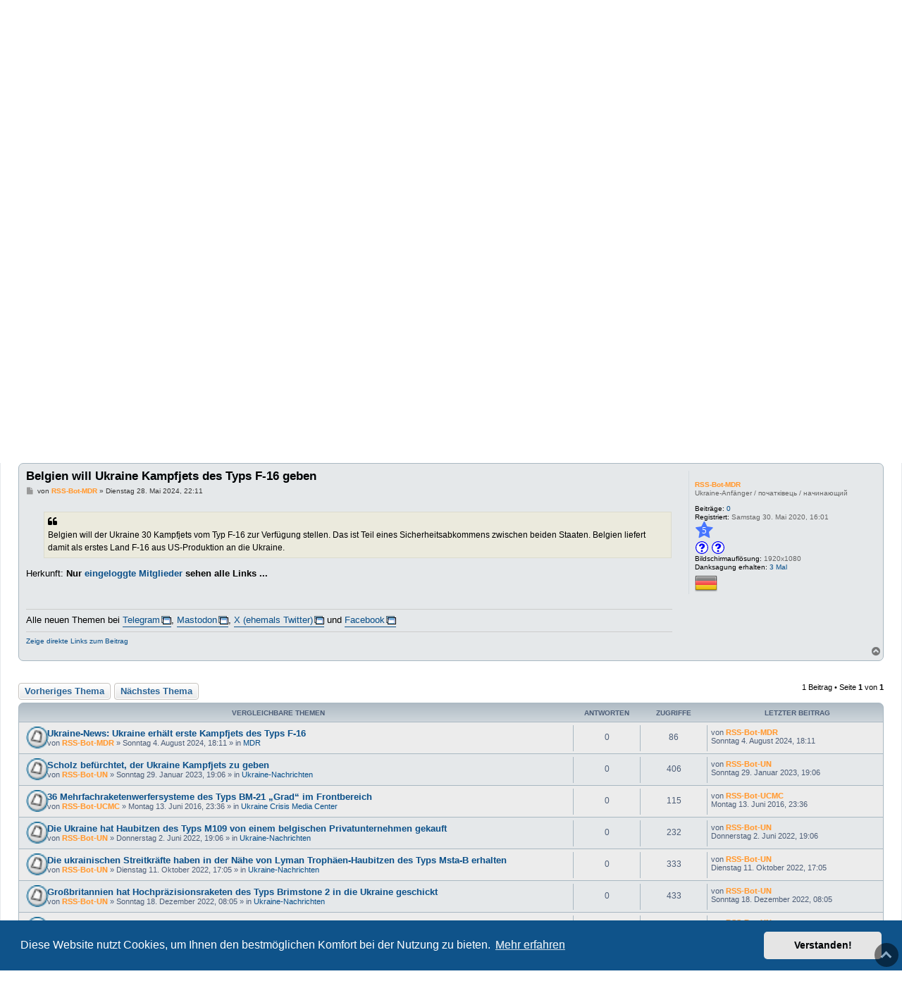

--- FILE ---
content_type: text/html; charset=UTF-8
request_url: https://ukraineforum.de/belgien-will-ukraine-kampfjets-typs-16-geben-t159653.html
body_size: 68749
content:
<!DOCTYPE html>
<html dir="ltr" lang="de">
<head>
<meta charset="utf-8" />
<meta http-equiv="X-UA-Compatible" content="IE=edge">
<meta name="viewport" content="width=device-width, initial-scale=1" />

<title>Belgien will Ukraine Kampfjets des Typs F-16 geben - Ukraine-Forum: Infos, Tipps und Diskussionen zur Ukraine</title>

	<link rel="alternate" type="application/atom+xml" title="Feed - Ukraine-Forum: Infos, Tipps und Diskussionen zur Ukraine" href="/feed">	<link rel="alternate" type="application/atom+xml" title="Feed - Neuigkeiten" href="/feed/news">	<link rel="alternate" type="application/atom+xml" title="Feed - Alle Foren" href="/feed/forums">	<link rel="alternate" type="application/atom+xml" title="Feed - Neue Themen" href="/feed/topics">	<link rel="alternate" type="application/atom+xml" title="Feed - Aktive Themen" href="/feed/topics_active">	<link rel="alternate" type="application/atom+xml" title="Feed - Forum - MDR" href="/feed/forum/50">	<link rel="alternate" type="application/atom+xml" title="Feed - Thema - Belgien will Ukraine Kampfjets des Typs F-16 geben" href="/feed/topic/159653">	
	<link rel="canonical" href="https://ukraineforum.de/belgien-will-ukraine-kampfjets-typs-16-geben-t159653.html">

<!--
	phpBB style name: prosilver
	Based on style:   prosilver (this is the default phpBB3 style)
	Original author:  Tom Beddard ( http://www.subBlue.com/ )
	Modified by:
-->

<link href="./assets/css/font-awesome.min.css?assets_version=7456" rel="stylesheet">
<link href="./styles/prosilver/theme/stylesheet.css?assets_version=7456" rel="stylesheet">
<link href="./styles/prosilver/theme/de_x_sie/stylesheet.css?assets_version=7456" rel="stylesheet">



	<link href="./assets/cookieconsent/cookieconsent.min.css?assets_version=7456" rel="stylesheet">

<!--[if lte IE 9]>
	<link href="./styles/prosilver/theme/tweaks.css?assets_version=7456" rel="stylesheet">
<![endif]-->

<meta property="og:locale" content="de_DE" />
<meta property="og:type" content="article" />
<meta property="og:title" content='Belgien will Ukraine Kampfjets des Typs F-16 geben' />
<meta property="og:url" content="https://ukraineforum.de/belgien-will-ukraine-kampfjets-typs-16-geben-t159653.html" />
<meta property="og:site_name" content='Ukraine-Forum: Infos, Tipps und Diskussionen zur Ukraine' />
<meta property="og:description" content='Belgien will der Ukraine 30 Kampfjets vom Typ F-16 zur Verfügung stellen. Das ist Teil eines Sicherheitsabkommens zwischen beiden Staaten. Belgien liefert damit als erstes Land F-16 aus US-Produktion an die Ukraine.' />
<meta property="og:image" content="https://ukraineforum.de/images/collage.jpg" />
<meta name="twitter:card" content="summary" />
<meta name="twitter:site" content="@ukraineforum" />
<meta name="twitter:domain" content="https://ukraineforum.de/" />
<meta name="twitter:url" content="https://ukraineforum.de/belgien-will-ukraine-kampfjets-typs-16-geben-t159653.html" />
<meta name="twitter:title" content='Belgien will Ukraine Kampfjets des Typs F-16 geben' />
<meta name="twitter:description" content='Belgien will der Ukraine 30 Kampfjets vom Typ F-16 zur Verfügung stellen. Das ist Teil eines Sicherheitsabkommens zwischen beiden Staaten. Belgien liefert damit als erstes Land F-16 aus US-Produktion an die Ukraine.' />
<meta name="twitter:image" content="https://ukraineforum.de/images/collage.jpg" />
<!--
/**
*
* @package Dynamic Meta Tags phpBB SEO
* @version $$
* @copyright (c) 2017 www.phpbb-seo.org
* @license http://opensource.org/licenses/gpl-2.0.php GNU General Public License v2
*
*/
-->
<meta name="content-language" content="de" />
<meta name="title" content="Belgien will Ukraine Kampfjets des Typs F-16 geben" />
<meta name="description" content="Belgien will der Ukraine 30 Kampfjets vom Typ F-16 zur Verfügung stellen. Das ist Teil eines Sicherheitsabkommens zwischen beiden Staaten. Belgien liefert damit als erstes Land F-16 aus US-Produktion an die Ukraine." />
<meta name="keywords" content="belgien, ukraine, kampfjets, geben, verfügung, stellen, eines, sicherheitsabkommens, zwischen, beiden, staaten, liefert, damit, erstes, produktion" />
<meta name="category" content="general" />
<meta name="robots" content="index,follow,max-image-preview:large" />
<meta name="distribution" content="global" />
<meta name="resource-type" content="document" />


	



<link href="./ext/crizzo/aboutus/styles/prosilver/theme/aboutus.css?assets_version=7456" rel="stylesheet" media="screen">
<link href="./ext/phpbb/pages/styles/prosilver/theme/pages_common.css?assets_version=7456" rel="stylesheet" media="screen">
<link href="./ext/rmcgirr83/nationalflags/styles/prosilver/theme/flags.css?assets_version=7456" rel="stylesheet" media="screen">
<link href="./ext/vse/abbc3/styles/all/theme/abbc3_common.min.css?assets_version=7456" rel="stylesheet" media="screen">


 
		<!-- OneAll Social Login : http://www.oneall.com //-->
		<script type="text/javascript">
			// <![CDATA[		
			    (function(){var oa=document.createElement('script');oa.type='text/javascript';oa.async=true;oa.src='//ukraineforum.api.oneall.com/socialize/library.js';var s=document.getElementsByTagName('script')[0];s.parentNode.insertBefore(oa,s);})();
			// ]]>
		</script>

<meta name="telegram:channel" content="@Ukraineforum" />
<meta property="fb:pages" content="376660225681092" />
<meta property="fb:app_id" content="637980669708835" />
<meta property="article:publisher" content="https://www.facebook.com/ukraineforum" />
<meta property="article:section" content="MDR" />

<link rel="icon" href="/images/favicon.ico" type="image/x-icon" />

<link rel="preconnect" href="https://www.google.com"/>
<link rel="preconnect" href="https://adservice.google.com"/>
<link rel="preconnect" href="https://adservice.google.de"/>
<link rel="preconnect" href="https://fonts.googleapis.com"/>
<link rel="preconnect" href="https://cse.google.com"/>
<link rel="preconnect" href="https://googleads.g.doubleclick.net"/>
<link rel="preconnect" href="https://cm.g.doubleclick.net"/>
<link rel="preconnect" href="https://pagead2.googlesyndication.com"/>
<link rel="preconnect" href="https://tpc.googlesyndication.com"/>
<link rel="preconnect" href="https://partner.googleadservices.com"/>
<link rel="preconnect" href="https://ukraineforum.api.oneall.com"/>
<link rel="preconnect" href="https://secure.oneallcdn.com"/>
<link rel="preconnect" href="https://mat.ukraineforum.de"/>

<link rel="dns-prefetch" href="https://www.google.com"/>
<link rel="dns-prefetch" href="https://adservice.google.com"/>
<link rel="dns-prefetch" href="https://adservice.google.de"/>
<link rel="dns-prefetch" href="https://fonts.googleapis.com"/>
<link rel="dns-prefetch" href="https://cse.google.com"/>
<link rel="dns-prefetch" href="https://googleads.g.doubleclick.net"/>
<link rel="dns-prefetch" href="https://cm.g.doubleclick.net"/>
<link rel="dns-prefetch" href="https://pagead2.googlesyndication.com"/>
<link rel="dns-prefetch" href="https://tpc.googlesyndication.com"/>
<link rel="dns-prefetch" href="https://partner.googleadservices.com"/>
<link rel="dns-prefetch" href="https://ukraineforum.api.oneall.com"/>
<link rel="dns-prefetch" href="https://secure.oneallcdn.com"/>
<link rel="dns-prefetch" href="https://mat.ukraineforum.de"/>

<link rel="preload" href="/assets/fonts/fontawesome-webfont.woff2" as="font" type="font/woff2" crossorigin>





<style>
/*!
 *  Font Awesome 4.7.0 by @davegandy - http://fontawesome.io - @fontawesome
 *  License - http://fontawesome.io/license (Font: SIL OFL 1.1, CSS: MIT License)
 */
@font-face{font-family:'FontAwesome';src:url('/assets/fonts/fontawesome-webfont.eot?v=4.7.0');src:url('/assets/fonts/fontawesome-webfont.eot?#iefix&v=4.7.0') format('embedded-opentype'),url('/assets/fonts/fontawesome-webfont.woff2?v=4.7.0') format('woff2'),url('/assets/fonts/fontawesome-webfont.woff?v=4.7.0') format('woff'),url('/assets/fonts/fontawesome-webfont.ttf?v=4.7.0') format('truetype'),url('/assets/fonts/fontawesome-webfont.svg?v=4.7.0#fontawesomeregular') format('svg');font-weight:normal;font-style:normal;font-display: swap;}.fa{display:inline-block;font:normal normal normal 14px/1 FontAwesome;font-size:inherit;text-rendering:auto;-webkit-font-smoothing:antialiased;-moz-osx-font-smoothing:grayscale}.fa-lg{font-size:1.33333333em;line-height:.75em;vertical-align:-15%}.fa-2x{font-size:2em}.fa-3x{font-size:3em}.fa-4x{font-size:4em}.fa-5x{font-size:5em}.fa-fw{width:1.28571429em;text-align:center}.fa-ul{padding-left:0;margin-left:2.14285714em;list-style-type:none}.fa-ul>li{position:relative}.fa-li{position:absolute;left:-2.14285714em;width:2.14285714em;top:.14285714em;text-align:center}.fa-li.fa-lg{left:-1.85714286em}.fa-border{padding:.2em .25em .15em;border:solid .08em #eee;border-radius:.1em}.fa-pull-left{float:left}.fa-pull-right{float:right}.fa.fa-pull-left{margin-right:.3em}.fa.fa-pull-right{margin-left:.3em}.pull-right{float:right}.pull-left{float:left}.fa.pull-left{margin-right:.3em}.fa.pull-right{margin-left:.3em}.fa-spin{-webkit-animation:fa-spin 2s infinite linear;animation:fa-spin 2s infinite linear}.fa-pulse{-webkit-animation:fa-spin 1s infinite steps(8);animation:fa-spin 1s infinite steps(8)}@-webkit-keyframes fa-spin{0%{-webkit-transform:rotate(0deg);transform:rotate(0deg)}100%{-webkit-transform:rotate(359deg);transform:rotate(359deg)}}@keyframes fa-spin{0%{-webkit-transform:rotate(0deg);transform:rotate(0deg)}100%{-webkit-transform:rotate(359deg);transform:rotate(359deg)}}.fa-rotate-90{-ms-filter:"progid:DXImageTransform.Microsoft.BasicImage(rotation=1)";-webkit-transform:rotate(90deg);-ms-transform:rotate(90deg);transform:rotate(90deg)}.fa-rotate-180{-ms-filter:"progid:DXImageTransform.Microsoft.BasicImage(rotation=2)";-webkit-transform:rotate(180deg);-ms-transform:rotate(180deg);transform:rotate(180deg)}.fa-rotate-270{-ms-filter:"progid:DXImageTransform.Microsoft.BasicImage(rotation=3)";-webkit-transform:rotate(270deg);-ms-transform:rotate(270deg);transform:rotate(270deg)}.fa-flip-horizontal{-ms-filter:"progid:DXImageTransform.Microsoft.BasicImage(rotation=0, mirror=1)";-webkit-transform:scale(-1, 1);-ms-transform:scale(-1, 1);transform:scale(-1, 1)}.fa-flip-vertical{-ms-filter:"progid:DXImageTransform.Microsoft.BasicImage(rotation=2, mirror=1)";-webkit-transform:scale(1, -1);-ms-transform:scale(1, -1);transform:scale(1, -1)}:root .fa-rotate-90,:root .fa-rotate-180,:root .fa-rotate-270,:root .fa-flip-horizontal,:root .fa-flip-vertical{filter:none}.fa-stack{position:relative;display:inline-block;width:2em;height:2em;line-height:2em;vertical-align:middle}.fa-stack-1x,.fa-stack-2x{position:absolute;left:0;width:100%;text-align:center}.fa-stack-1x{line-height:inherit}.fa-stack-2x{font-size:2em}.fa-inverse{color:#fff}.fa-glass:before{content:"\f000"}.fa-music:before{content:"\f001"}.fa-search:before{content:"\f002"}.fa-envelope-o:before{content:"\f003"}.fa-heart:before{content:"\f004"}.fa-star:before{content:"\f005"}.fa-star-o:before{content:"\f006"}.fa-user:before{content:"\f007"}.fa-film:before{content:"\f008"}.fa-th-large:before{content:"\f009"}.fa-th:before{content:"\f00a"}.fa-th-list:before{content:"\f00b"}.fa-check:before{content:"\f00c"}.fa-remove:before,.fa-close:before,.fa-times:before{content:"\f00d"}.fa-search-plus:before{content:"\f00e"}.fa-search-minus:before{content:"\f010"}.fa-power-off:before{content:"\f011"}.fa-signal:before{content:"\f012"}.fa-gear:before,.fa-cog:before{content:"\f013"}.fa-trash-o:before{content:"\f014"}.fa-home:before{content:"\f015"}.fa-file-o:before{content:"\f016"}.fa-clock-o:before{content:"\f017"}.fa-road:before{content:"\f018"}.fa-download:before{content:"\f019"}.fa-arrow-circle-o-down:before{content:"\f01a"}.fa-arrow-circle-o-up:before{content:"\f01b"}.fa-inbox:before{content:"\f01c"}.fa-play-circle-o:before{content:"\f01d"}.fa-rotate-right:before,.fa-repeat:before{content:"\f01e"}.fa-refresh:before{content:"\f021"}.fa-list-alt:before{content:"\f022"}.fa-lock:before{content:"\f023"}.fa-flag:before{content:"\f024"}.fa-headphones:before{content:"\f025"}.fa-volume-off:before{content:"\f026"}.fa-volume-down:before{content:"\f027"}.fa-volume-up:before{content:"\f028"}.fa-qrcode:before{content:"\f029"}.fa-barcode:before{content:"\f02a"}.fa-tag:before{content:"\f02b"}.fa-tags:before{content:"\f02c"}.fa-book:before{content:"\f02d"}.fa-bookmark:before{content:"\f02e"}.fa-print:before{content:"\f02f"}.fa-camera:before{content:"\f030"}.fa-font:before{content:"\f031"}.fa-bold:before{content:"\f032"}.fa-italic:before{content:"\f033"}.fa-text-height:before{content:"\f034"}.fa-text-width:before{content:"\f035"}.fa-align-left:before{content:"\f036"}.fa-align-center:before{content:"\f037"}.fa-align-right:before{content:"\f038"}.fa-align-justify:before{content:"\f039"}.fa-list:before{content:"\f03a"}.fa-dedent:before,.fa-outdent:before{content:"\f03b"}.fa-indent:before{content:"\f03c"}.fa-video-camera:before{content:"\f03d"}.fa-photo:before,.fa-image:before,.fa-picture-o:before{content:"\f03e"}.fa-pencil:before{content:"\f040"}.fa-map-marker:before{content:"\f041"}.fa-adjust:before{content:"\f042"}.fa-tint:before{content:"\f043"}.fa-edit:before,.fa-pencil-square-o:before{content:"\f044"}.fa-share-square-o:before{content:"\f045"}.fa-check-square-o:before{content:"\f046"}.fa-arrows:before{content:"\f047"}.fa-step-backward:before{content:"\f048"}.fa-fast-backward:before{content:"\f049"}.fa-backward:before{content:"\f04a"}.fa-play:before{content:"\f04b"}.fa-pause:before{content:"\f04c"}.fa-stop:before{content:"\f04d"}.fa-forward:before{content:"\f04e"}.fa-fast-forward:before{content:"\f050"}.fa-step-forward:before{content:"\f051"}.fa-eject:before{content:"\f052"}.fa-chevron-left:before{content:"\f053"}.fa-chevron-right:before{content:"\f054"}.fa-plus-circle:before{content:"\f055"}.fa-minus-circle:before{content:"\f056"}.fa-times-circle:before{content:"\f057"}.fa-check-circle:before{content:"\f058"}.fa-question-circle:before{content:"\f059"}.fa-info-circle:before{content:"\f05a"}.fa-crosshairs:before{content:"\f05b"}.fa-times-circle-o:before{content:"\f05c"}.fa-check-circle-o:before{content:"\f05d"}.fa-ban:before{content:"\f05e"}.fa-arrow-left:before{content:"\f060"}.fa-arrow-right:before{content:"\f061"}.fa-arrow-up:before{content:"\f062"}.fa-arrow-down:before{content:"\f063"}.fa-mail-forward:before,.fa-share:before{content:"\f064"}.fa-expand:before{content:"\f065"}.fa-compress:before{content:"\f066"}.fa-plus:before{content:"\f067"}.fa-minus:before{content:"\f068"}.fa-asterisk:before{content:"\f069"}.fa-exclamation-circle:before{content:"\f06a"}.fa-gift:before{content:"\f06b"}.fa-leaf:before{content:"\f06c"}.fa-fire:before{content:"\f06d"}.fa-eye:before{content:"\f06e"}.fa-eye-slash:before{content:"\f070"}.fa-warning:before,.fa-exclamation-triangle:before{content:"\f071"}.fa-plane:before{content:"\f072"}.fa-calendar:before{content:"\f073"}.fa-random:before{content:"\f074"}.fa-comment:before{content:"\f075"}.fa-magnet:before{content:"\f076"}.fa-chevron-up:before{content:"\f077"}.fa-chevron-down:before{content:"\f078"}.fa-retweet:before{content:"\f079"}.fa-shopping-cart:before{content:"\f07a"}.fa-folder:before{content:"\f07b"}.fa-folder-open:before{content:"\f07c"}.fa-arrows-v:before{content:"\f07d"}.fa-arrows-h:before{content:"\f07e"}.fa-bar-chart-o:before,.fa-bar-chart:before{content:"\f080"}.fa-twitter-square:before{content:"\f081"}.fa-facebook-square:before{content:"\f082"}.fa-camera-retro:before{content:"\f083"}.fa-key:before{content:"\f084"}.fa-gears:before,.fa-cogs:before{content:"\f085"}.fa-comments:before{content:"\f086"}.fa-thumbs-o-up:before{content:"\f087"}.fa-thumbs-o-down:before{content:"\f088"}.fa-star-half:before{content:"\f089"}.fa-heart-o:before{content:"\f08a"}.fa-sign-out:before{content:"\f08b"}.fa-linkedin-square:before{content:"\f08c"}.fa-thumb-tack:before{content:"\f08d"}.fa-external-link:before{content:"\f08e"}.fa-sign-in:before{content:"\f090"}.fa-trophy:before{content:"\f091"}.fa-github-square:before{content:"\f092"}.fa-upload:before{content:"\f093"}.fa-lemon-o:before{content:"\f094"}.fa-phone:before{content:"\f095"}.fa-square-o:before{content:"\f096"}.fa-bookmark-o:before{content:"\f097"}.fa-phone-square:before{content:"\f098"}.fa-twitter:before{content:"\f099"}.fa-facebook-f:before,.fa-facebook:before{content:"\f09a"}.fa-github:before{content:"\f09b"}.fa-unlock:before{content:"\f09c"}.fa-credit-card:before{content:"\f09d"}.fa-feed:before,.fa-rss:before{content:"\f09e"}.fa-hdd-o:before{content:"\f0a0"}.fa-bullhorn:before{content:"\f0a1"}.fa-bell:before{content:"\f0f3"}.fa-certificate:before{content:"\f0a3"}.fa-hand-o-right:before{content:"\f0a4"}.fa-hand-o-left:before{content:"\f0a5"}.fa-hand-o-up:before{content:"\f0a6"}.fa-hand-o-down:before{content:"\f0a7"}.fa-arrow-circle-left:before{content:"\f0a8"}.fa-arrow-circle-right:before{content:"\f0a9"}.fa-arrow-circle-up:before{content:"\f0aa"}.fa-arrow-circle-down:before{content:"\f0ab"}.fa-globe:before{content:"\f0ac"}.fa-wrench:before{content:"\f0ad"}.fa-tasks:before{content:"\f0ae"}.fa-filter:before{content:"\f0b0"}.fa-briefcase:before{content:"\f0b1"}.fa-arrows-alt:before{content:"\f0b2"}.fa-group:before,.fa-users:before{content:"\f0c0"}.fa-chain:before,.fa-link:before{content:"\f0c1"}.fa-cloud:before{content:"\f0c2"}.fa-flask:before{content:"\f0c3"}.fa-cut:before,.fa-scissors:before{content:"\f0c4"}.fa-copy:before,.fa-files-o:before{content:"\f0c5"}.fa-paperclip:before{content:"\f0c6"}.fa-save:before,.fa-floppy-o:before{content:"\f0c7"}.fa-square:before{content:"\f0c8"}.fa-navicon:before,.fa-reorder:before,.fa-bars:before{content:"\f0c9"}.fa-list-ul:before{content:"\f0ca"}.fa-list-ol:before{content:"\f0cb"}.fa-strikethrough:before{content:"\f0cc"}.fa-underline:before{content:"\f0cd"}.fa-table:before{content:"\f0ce"}.fa-magic:before{content:"\f0d0"}.fa-truck:before{content:"\f0d1"}.fa-pinterest:before{content:"\f0d2"}.fa-pinterest-square:before{content:"\f0d3"}.fa-google-plus-square:before{content:"\f0d4"}.fa-google-plus:before{content:"\f0d5"}.fa-money:before{content:"\f0d6"}.fa-caret-down:before{content:"\f0d7"}.fa-caret-up:before{content:"\f0d8"}.fa-caret-left:before{content:"\f0d9"}.fa-caret-right:before{content:"\f0da"}.fa-columns:before{content:"\f0db"}.fa-unsorted:before,.fa-sort:before{content:"\f0dc"}.fa-sort-down:before,.fa-sort-desc:before{content:"\f0dd"}.fa-sort-up:before,.fa-sort-asc:before{content:"\f0de"}.fa-envelope:before{content:"\f0e0"}.fa-linkedin:before{content:"\f0e1"}.fa-rotate-left:before,.fa-undo:before{content:"\f0e2"}.fa-legal:before,.fa-gavel:before{content:"\f0e3"}.fa-dashboard:before,.fa-tachometer:before{content:"\f0e4"}.fa-comment-o:before{content:"\f0e5"}.fa-comments-o:before{content:"\f0e6"}.fa-flash:before,.fa-bolt:before{content:"\f0e7"}.fa-sitemap:before{content:"\f0e8"}.fa-umbrella:before{content:"\f0e9"}.fa-paste:before,.fa-clipboard:before{content:"\f0ea"}.fa-lightbulb-o:before{content:"\f0eb"}.fa-exchange:before{content:"\f0ec"}.fa-cloud-download:before{content:"\f0ed"}.fa-cloud-upload:before{content:"\f0ee"}.fa-user-md:before{content:"\f0f0"}.fa-stethoscope:before{content:"\f0f1"}.fa-suitcase:before{content:"\f0f2"}.fa-bell-o:before{content:"\f0a2"}.fa-coffee:before{content:"\f0f4"}.fa-cutlery:before{content:"\f0f5"}.fa-file-text-o:before{content:"\f0f6"}.fa-building-o:before{content:"\f0f7"}.fa-hospital-o:before{content:"\f0f8"}.fa-ambulance:before{content:"\f0f9"}.fa-medkit:before{content:"\f0fa"}.fa-fighter-jet:before{content:"\f0fb"}.fa-beer:before{content:"\f0fc"}.fa-h-square:before{content:"\f0fd"}.fa-plus-square:before{content:"\f0fe"}.fa-angle-double-left:before{content:"\f100"}.fa-angle-double-right:before{content:"\f101"}.fa-angle-double-up:before{content:"\f102"}.fa-angle-double-down:before{content:"\f103"}.fa-angle-left:before{content:"\f104"}.fa-angle-right:before{content:"\f105"}.fa-angle-up:before{content:"\f106"}.fa-angle-down:before{content:"\f107"}.fa-desktop:before{content:"\f108"}.fa-laptop:before{content:"\f109"}.fa-tablet:before{content:"\f10a"}.fa-mobile-phone:before,.fa-mobile:before{content:"\f10b"}.fa-circle-o:before{content:"\f10c"}.fa-quote-left:before{content:"\f10d"}.fa-quote-right:before{content:"\f10e"}.fa-spinner:before{content:"\f110"}.fa-circle:before{content:"\f111"}.fa-mail-reply:before,.fa-reply:before{content:"\f112"}.fa-github-alt:before{content:"\f113"}.fa-folder-o:before{content:"\f114"}.fa-folder-open-o:before{content:"\f115"}.fa-smile-o:before{content:"\f118"}.fa-frown-o:before{content:"\f119"}.fa-meh-o:before{content:"\f11a"}.fa-gamepad:before{content:"\f11b"}.fa-keyboard-o:before{content:"\f11c"}.fa-flag-o:before{content:"\f11d"}.fa-flag-checkered:before{content:"\f11e"}.fa-terminal:before{content:"\f120"}.fa-code:before{content:"\f121"}.fa-mail-reply-all:before,.fa-reply-all:before{content:"\f122"}.fa-star-half-empty:before,.fa-star-half-full:before,.fa-star-half-o:before{content:"\f123"}.fa-location-arrow:before{content:"\f124"}.fa-crop:before{content:"\f125"}.fa-code-fork:before{content:"\f126"}.fa-unlink:before,.fa-chain-broken:before{content:"\f127"}.fa-question:before{content:"\f128"}.fa-info:before{content:"\f129"}.fa-exclamation:before{content:"\f12a"}.fa-superscript:before{content:"\f12b"}.fa-subscript:before{content:"\f12c"}.fa-eraser:before{content:"\f12d"}.fa-puzzle-piece:before{content:"\f12e"}.fa-microphone:before{content:"\f130"}.fa-microphone-slash:before{content:"\f131"}.fa-shield:before{content:"\f132"}.fa-calendar-o:before{content:"\f133"}.fa-fire-extinguisher:before{content:"\f134"}.fa-rocket:before{content:"\f135"}.fa-maxcdn:before{content:"\f136"}.fa-chevron-circle-left:before{content:"\f137"}.fa-chevron-circle-right:before{content:"\f138"}.fa-chevron-circle-up:before{content:"\f139"}.fa-chevron-circle-down:before{content:"\f13a"}.fa-html5:before{content:"\f13b"}.fa-css3:before{content:"\f13c"}.fa-anchor:before{content:"\f13d"}.fa-unlock-alt:before{content:"\f13e"}.fa-bullseye:before{content:"\f140"}.fa-ellipsis-h:before{content:"\f141"}.fa-ellipsis-v:before{content:"\f142"}.fa-rss-square:before{content:"\f143"}.fa-play-circle:before{content:"\f144"}.fa-ticket:before{content:"\f145"}.fa-minus-square:before{content:"\f146"}.fa-minus-square-o:before{content:"\f147"}.fa-level-up:before{content:"\f148"}.fa-level-down:before{content:"\f149"}.fa-check-square:before{content:"\f14a"}.fa-pencil-square:before{content:"\f14b"}.fa-external-link-square:before{content:"\f14c"}.fa-share-square:before{content:"\f14d"}.fa-compass:before{content:"\f14e"}.fa-toggle-down:before,.fa-caret-square-o-down:before{content:"\f150"}.fa-toggle-up:before,.fa-caret-square-o-up:before{content:"\f151"}.fa-toggle-right:before,.fa-caret-square-o-right:before{content:"\f152"}.fa-euro:before,.fa-eur:before{content:"\f153"}.fa-gbp:before{content:"\f154"}.fa-dollar:before,.fa-usd:before{content:"\f155"}.fa-rupee:before,.fa-inr:before{content:"\f156"}.fa-cny:before,.fa-rmb:before,.fa-yen:before,.fa-jpy:before{content:"\f157"}.fa-ruble:before,.fa-rouble:before,.fa-rub:before{content:"\f158"}.fa-won:before,.fa-krw:before{content:"\f159"}.fa-bitcoin:before,.fa-btc:before{content:"\f15a"}.fa-file:before{content:"\f15b"}.fa-file-text:before{content:"\f15c"}.fa-sort-alpha-asc:before{content:"\f15d"}.fa-sort-alpha-desc:before{content:"\f15e"}.fa-sort-amount-asc:before{content:"\f160"}.fa-sort-amount-desc:before{content:"\f161"}.fa-sort-numeric-asc:before{content:"\f162"}.fa-sort-numeric-desc:before{content:"\f163"}.fa-thumbs-up:before{content:"\f164"}.fa-thumbs-down:before{content:"\f165"}.fa-youtube-square:before{content:"\f166"}.fa-youtube:before{content:"\f167"}.fa-xing:before{content:"\f168"}.fa-xing-square:before{content:"\f169"}.fa-youtube-play:before{content:"\f16a"}.fa-dropbox:before{content:"\f16b"}.fa-stack-overflow:before{content:"\f16c"}.fa-instagram:before{content:"\f16d"}.fa-flickr:before{content:"\f16e"}.fa-adn:before{content:"\f170"}.fa-bitbucket:before{content:"\f171"}.fa-bitbucket-square:before{content:"\f172"}.fa-tumblr:before{content:"\f173"}.fa-tumblr-square:before{content:"\f174"}.fa-long-arrow-down:before{content:"\f175"}.fa-long-arrow-up:before{content:"\f176"}.fa-long-arrow-left:before{content:"\f177"}.fa-long-arrow-right:before{content:"\f178"}.fa-apple:before{content:"\f179"}.fa-windows:before{content:"\f17a"}.fa-android:before{content:"\f17b"}.fa-linux:before{content:"\f17c"}.fa-dribbble:before{content:"\f17d"}.fa-skype:before{content:"\f17e"}.fa-foursquare:before{content:"\f180"}.fa-trello:before{content:"\f181"}.fa-female:before{content:"\f182"}.fa-male:before{content:"\f183"}.fa-gittip:before,.fa-gratipay:before{content:"\f184"}.fa-sun-o:before{content:"\f185"}.fa-moon-o:before{content:"\f186"}.fa-archive:before{content:"\f187"}.fa-bug:before{content:"\f188"}.fa-vk:before{content:"\f189"}.fa-weibo:before{content:"\f18a"}.fa-renren:before{content:"\f18b"}.fa-pagelines:before{content:"\f18c"}.fa-stack-exchange:before{content:"\f18d"}.fa-arrow-circle-o-right:before{content:"\f18e"}.fa-arrow-circle-o-left:before{content:"\f190"}.fa-toggle-left:before,.fa-caret-square-o-left:before{content:"\f191"}.fa-dot-circle-o:before{content:"\f192"}.fa-wheelchair:before{content:"\f193"}.fa-vimeo-square:before{content:"\f194"}.fa-turkish-lira:before,.fa-try:before{content:"\f195"}.fa-plus-square-o:before{content:"\f196"}.fa-space-shuttle:before{content:"\f197"}.fa-slack:before{content:"\f198"}.fa-envelope-square:before{content:"\f199"}.fa-wordpress:before{content:"\f19a"}.fa-openid:before{content:"\f19b"}.fa-institution:before,.fa-bank:before,.fa-university:before{content:"\f19c"}.fa-mortar-board:before,.fa-graduation-cap:before{content:"\f19d"}.fa-yahoo:before{content:"\f19e"}.fa-google:before{content:"\f1a0"}.fa-reddit:before{content:"\f1a1"}.fa-reddit-square:before{content:"\f1a2"}.fa-stumbleupon-circle:before{content:"\f1a3"}.fa-stumbleupon:before{content:"\f1a4"}.fa-delicious:before{content:"\f1a5"}.fa-digg:before{content:"\f1a6"}.fa-pied-piper-pp:before{content:"\f1a7"}.fa-pied-piper-alt:before{content:"\f1a8"}.fa-drupal:before{content:"\f1a9"}.fa-joomla:before{content:"\f1aa"}.fa-language:before{content:"\f1ab"}.fa-fax:before{content:"\f1ac"}.fa-building:before{content:"\f1ad"}.fa-child:before{content:"\f1ae"}.fa-paw:before{content:"\f1b0"}.fa-spoon:before{content:"\f1b1"}.fa-cube:before{content:"\f1b2"}.fa-cubes:before{content:"\f1b3"}.fa-behance:before{content:"\f1b4"}.fa-behance-square:before{content:"\f1b5"}.fa-steam:before{content:"\f1b6"}.fa-steam-square:before{content:"\f1b7"}.fa-recycle:before{content:"\f1b8"}.fa-automobile:before,.fa-car:before{content:"\f1b9"}.fa-cab:before,.fa-taxi:before{content:"\f1ba"}.fa-tree:before{content:"\f1bb"}.fa-spotify:before{content:"\f1bc"}.fa-deviantart:before{content:"\f1bd"}.fa-soundcloud:before{content:"\f1be"}.fa-database:before{content:"\f1c0"}.fa-file-pdf-o:before{content:"\f1c1"}.fa-file-word-o:before{content:"\f1c2"}.fa-file-excel-o:before{content:"\f1c3"}.fa-file-powerpoint-o:before{content:"\f1c4"}.fa-file-photo-o:before,.fa-file-picture-o:before,.fa-file-image-o:before{content:"\f1c5"}.fa-file-zip-o:before,.fa-file-archive-o:before{content:"\f1c6"}.fa-file-sound-o:before,.fa-file-audio-o:before{content:"\f1c7"}.fa-file-movie-o:before,.fa-file-video-o:before{content:"\f1c8"}.fa-file-code-o:before{content:"\f1c9"}.fa-vine:before{content:"\f1ca"}.fa-codepen:before{content:"\f1cb"}.fa-jsfiddle:before{content:"\f1cc"}.fa-life-bouy:before,.fa-life-buoy:before,.fa-life-saver:before,.fa-support:before,.fa-life-ring:before{content:"\f1cd"}.fa-circle-o-notch:before{content:"\f1ce"}.fa-ra:before,.fa-resistance:before,.fa-rebel:before{content:"\f1d0"}.fa-ge:before,.fa-empire:before{content:"\f1d1"}.fa-git-square:before{content:"\f1d2"}.fa-git:before{content:"\f1d3"}.fa-y-combinator-square:before,.fa-yc-square:before,.fa-hacker-news:before{content:"\f1d4"}.fa-tencent-weibo:before{content:"\f1d5"}.fa-qq:before{content:"\f1d6"}.fa-wechat:before,.fa-weixin:before{content:"\f1d7"}.fa-send:before,.fa-paper-plane:before{content:"\f1d8"}.fa-send-o:before,.fa-paper-plane-o:before{content:"\f1d9"}.fa-history:before{content:"\f1da"}.fa-circle-thin:before{content:"\f1db"}.fa-header:before{content:"\f1dc"}.fa-paragraph:before{content:"\f1dd"}.fa-sliders:before{content:"\f1de"}.fa-share-alt:before{content:"\f1e0"}.fa-share-alt-square:before{content:"\f1e1"}.fa-bomb:before{content:"\f1e2"}.fa-soccer-ball-o:before,.fa-futbol-o:before{content:"\f1e3"}.fa-tty:before{content:"\f1e4"}.fa-binoculars:before{content:"\f1e5"}.fa-plug:before{content:"\f1e6"}.fa-slideshare:before{content:"\f1e7"}.fa-twitch:before{content:"\f1e8"}.fa-yelp:before{content:"\f1e9"}.fa-newspaper-o:before{content:"\f1ea"}.fa-wifi:before{content:"\f1eb"}.fa-calculator:before{content:"\f1ec"}.fa-paypal:before{content:"\f1ed"}.fa-google-wallet:before{content:"\f1ee"}.fa-cc-visa:before{content:"\f1f0"}.fa-cc-mastercard:before{content:"\f1f1"}.fa-cc-discover:before{content:"\f1f2"}.fa-cc-amex:before{content:"\f1f3"}.fa-cc-paypal:before{content:"\f1f4"}.fa-cc-stripe:before{content:"\f1f5"}.fa-bell-slash:before{content:"\f1f6"}.fa-bell-slash-o:before{content:"\f1f7"}.fa-trash:before{content:"\f1f8"}.fa-copyright:before{content:"\f1f9"}.fa-at:before{content:"\f1fa"}.fa-eyedropper:before{content:"\f1fb"}.fa-paint-brush:before{content:"\f1fc"}.fa-birthday-cake:before{content:"\f1fd"}.fa-area-chart:before{content:"\f1fe"}.fa-pie-chart:before{content:"\f200"}.fa-line-chart:before{content:"\f201"}.fa-lastfm:before{content:"\f202"}.fa-lastfm-square:before{content:"\f203"}.fa-toggle-off:before{content:"\f204"}.fa-toggle-on:before{content:"\f205"}.fa-bicycle:before{content:"\f206"}.fa-bus:before{content:"\f207"}.fa-ioxhost:before{content:"\f208"}.fa-angellist:before{content:"\f209"}.fa-cc:before{content:"\f20a"}.fa-shekel:before,.fa-sheqel:before,.fa-ils:before{content:"\f20b"}.fa-meanpath:before{content:"\f20c"}.fa-buysellads:before{content:"\f20d"}.fa-connectdevelop:before{content:"\f20e"}.fa-dashcube:before{content:"\f210"}.fa-forumbee:before{content:"\f211"}.fa-leanpub:before{content:"\f212"}.fa-sellsy:before{content:"\f213"}.fa-shirtsinbulk:before{content:"\f214"}.fa-simplybuilt:before{content:"\f215"}.fa-skyatlas:before{content:"\f216"}.fa-cart-plus:before{content:"\f217"}.fa-cart-arrow-down:before{content:"\f218"}.fa-diamond:before{content:"\f219"}.fa-ship:before{content:"\f21a"}.fa-user-secret:before{content:"\f21b"}.fa-motorcycle:before{content:"\f21c"}.fa-street-view:before{content:"\f21d"}.fa-heartbeat:before{content:"\f21e"}.fa-venus:before{content:"\f221"}.fa-mars:before{content:"\f222"}.fa-mercury:before{content:"\f223"}.fa-intersex:before,.fa-transgender:before{content:"\f224"}.fa-transgender-alt:before{content:"\f225"}.fa-venus-double:before{content:"\f226"}.fa-mars-double:before{content:"\f227"}.fa-venus-mars:before{content:"\f228"}.fa-mars-stroke:before{content:"\f229"}.fa-mars-stroke-v:before{content:"\f22a"}.fa-mars-stroke-h:before{content:"\f22b"}.fa-neuter:before{content:"\f22c"}.fa-genderless:before{content:"\f22d"}.fa-facebook-official:before{content:"\f230"}.fa-pinterest-p:before{content:"\f231"}.fa-whatsapp:before{content:"\f232"}.fa-server:before{content:"\f233"}.fa-user-plus:before{content:"\f234"}.fa-user-times:before{content:"\f235"}.fa-hotel:before,.fa-bed:before{content:"\f236"}.fa-viacoin:before{content:"\f237"}.fa-train:before{content:"\f238"}.fa-subway:before{content:"\f239"}.fa-medium:before{content:"\f23a"}.fa-yc:before,.fa-y-combinator:before{content:"\f23b"}.fa-optin-monster:before{content:"\f23c"}.fa-opencart:before{content:"\f23d"}.fa-expeditedssl:before{content:"\f23e"}.fa-battery-4:before,.fa-battery:before,.fa-battery-full:before{content:"\f240"}.fa-battery-3:before,.fa-battery-three-quarters:before{content:"\f241"}.fa-battery-2:before,.fa-battery-half:before{content:"\f242"}.fa-battery-1:before,.fa-battery-quarter:before{content:"\f243"}.fa-battery-0:before,.fa-battery-empty:before{content:"\f244"}.fa-mouse-pointer:before{content:"\f245"}.fa-i-cursor:before{content:"\f246"}.fa-object-group:before{content:"\f247"}.fa-object-ungroup:before{content:"\f248"}.fa-sticky-note:before{content:"\f249"}.fa-sticky-note-o:before{content:"\f24a"}.fa-cc-jcb:before{content:"\f24b"}.fa-cc-diners-club:before{content:"\f24c"}.fa-clone:before{content:"\f24d"}.fa-balance-scale:before{content:"\f24e"}.fa-hourglass-o:before{content:"\f250"}.fa-hourglass-1:before,.fa-hourglass-start:before{content:"\f251"}.fa-hourglass-2:before,.fa-hourglass-half:before{content:"\f252"}.fa-hourglass-3:before,.fa-hourglass-end:before{content:"\f253"}.fa-hourglass:before{content:"\f254"}.fa-hand-grab-o:before,.fa-hand-rock-o:before{content:"\f255"}.fa-hand-stop-o:before,.fa-hand-paper-o:before{content:"\f256"}.fa-hand-scissors-o:before{content:"\f257"}.fa-hand-lizard-o:before{content:"\f258"}.fa-hand-spock-o:before{content:"\f259"}.fa-hand-pointer-o:before{content:"\f25a"}.fa-hand-peace-o:before{content:"\f25b"}.fa-trademark:before{content:"\f25c"}.fa-registered:before{content:"\f25d"}.fa-creative-commons:before{content:"\f25e"}.fa-gg:before{content:"\f260"}.fa-gg-circle:before{content:"\f261"}.fa-tripadvisor:before{content:"\f262"}.fa-odnoklassniki:before{content:"\f263"}.fa-odnoklassniki-square:before{content:"\f264"}.fa-get-pocket:before{content:"\f265"}.fa-wikipedia-w:before{content:"\f266"}.fa-safari:before{content:"\f267"}.fa-chrome:before{content:"\f268"}.fa-firefox:before{content:"\f269"}.fa-opera:before{content:"\f26a"}.fa-internet-explorer:before{content:"\f26b"}.fa-tv:before,.fa-television:before{content:"\f26c"}.fa-contao:before{content:"\f26d"}.fa-500px:before{content:"\f26e"}.fa-amazon:before{content:"\f270"}.fa-calendar-plus-o:before{content:"\f271"}.fa-calendar-minus-o:before{content:"\f272"}.fa-calendar-times-o:before{content:"\f273"}.fa-calendar-check-o:before{content:"\f274"}.fa-industry:before{content:"\f275"}.fa-map-pin:before{content:"\f276"}.fa-map-signs:before{content:"\f277"}.fa-map-o:before{content:"\f278"}.fa-map:before{content:"\f279"}.fa-commenting:before{content:"\f27a"}.fa-commenting-o:before{content:"\f27b"}.fa-houzz:before{content:"\f27c"}.fa-vimeo:before{content:"\f27d"}.fa-black-tie:before{content:"\f27e"}.fa-fonticons:before{content:"\f280"}.fa-reddit-alien:before{content:"\f281"}.fa-edge:before{content:"\f282"}.fa-credit-card-alt:before{content:"\f283"}.fa-codiepie:before{content:"\f284"}.fa-modx:before{content:"\f285"}.fa-fort-awesome:before{content:"\f286"}.fa-usb:before{content:"\f287"}.fa-product-hunt:before{content:"\f288"}.fa-mixcloud:before{content:"\f289"}.fa-scribd:before{content:"\f28a"}.fa-pause-circle:before{content:"\f28b"}.fa-pause-circle-o:before{content:"\f28c"}.fa-stop-circle:before{content:"\f28d"}.fa-stop-circle-o:before{content:"\f28e"}.fa-shopping-bag:before{content:"\f290"}.fa-shopping-basket:before{content:"\f291"}.fa-hashtag:before{content:"\f292"}.fa-bluetooth:before{content:"\f293"}.fa-bluetooth-b:before{content:"\f294"}.fa-percent:before{content:"\f295"}.fa-gitlab:before{content:"\f296"}.fa-wpbeginner:before{content:"\f297"}.fa-wpforms:before{content:"\f298"}.fa-envira:before{content:"\f299"}.fa-universal-access:before{content:"\f29a"}.fa-wheelchair-alt:before{content:"\f29b"}.fa-question-circle-o:before{content:"\f29c"}.fa-blind:before{content:"\f29d"}.fa-audio-description:before{content:"\f29e"}.fa-volume-control-phone:before{content:"\f2a0"}.fa-braille:before{content:"\f2a1"}.fa-assistive-listening-systems:before{content:"\f2a2"}.fa-asl-interpreting:before,.fa-american-sign-language-interpreting:before{content:"\f2a3"}.fa-deafness:before,.fa-hard-of-hearing:before,.fa-deaf:before{content:"\f2a4"}.fa-glide:before{content:"\f2a5"}.fa-glide-g:before{content:"\f2a6"}.fa-signing:before,.fa-sign-language:before{content:"\f2a7"}.fa-low-vision:before{content:"\f2a8"}.fa-viadeo:before{content:"\f2a9"}.fa-viadeo-square:before{content:"\f2aa"}.fa-snapchat:before{content:"\f2ab"}.fa-snapchat-ghost:before{content:"\f2ac"}.fa-snapchat-square:before{content:"\f2ad"}.fa-pied-piper:before{content:"\f2ae"}.fa-first-order:before{content:"\f2b0"}.fa-yoast:before{content:"\f2b1"}.fa-themeisle:before{content:"\f2b2"}.fa-google-plus-circle:before,.fa-google-plus-official:before{content:"\f2b3"}.fa-fa:before,.fa-font-awesome:before{content:"\f2b4"}.fa-handshake-o:before{content:"\f2b5"}.fa-envelope-open:before{content:"\f2b6"}.fa-envelope-open-o:before{content:"\f2b7"}.fa-linode:before{content:"\f2b8"}.fa-address-book:before{content:"\f2b9"}.fa-address-book-o:before{content:"\f2ba"}.fa-vcard:before,.fa-address-card:before{content:"\f2bb"}.fa-vcard-o:before,.fa-address-card-o:before{content:"\f2bc"}.fa-user-circle:before{content:"\f2bd"}.fa-user-circle-o:before{content:"\f2be"}.fa-user-o:before{content:"\f2c0"}.fa-id-badge:before{content:"\f2c1"}.fa-drivers-license:before,.fa-id-card:before{content:"\f2c2"}.fa-drivers-license-o:before,.fa-id-card-o:before{content:"\f2c3"}.fa-quora:before{content:"\f2c4"}.fa-free-code-camp:before{content:"\f2c5"}.fa-telegram:before{content:"\f2c6"}.fa-thermometer-4:before,.fa-thermometer:before,.fa-thermometer-full:before{content:"\f2c7"}.fa-thermometer-3:before,.fa-thermometer-three-quarters:before{content:"\f2c8"}.fa-thermometer-2:before,.fa-thermometer-half:before{content:"\f2c9"}.fa-thermometer-1:before,.fa-thermometer-quarter:before{content:"\f2ca"}.fa-thermometer-0:before,.fa-thermometer-empty:before{content:"\f2cb"}.fa-shower:before{content:"\f2cc"}.fa-bathtub:before,.fa-s15:before,.fa-bath:before{content:"\f2cd"}.fa-podcast:before{content:"\f2ce"}.fa-window-maximize:before{content:"\f2d0"}.fa-window-minimize:before{content:"\f2d1"}.fa-window-restore:before{content:"\f2d2"}.fa-times-rectangle:before,.fa-window-close:before{content:"\f2d3"}.fa-times-rectangle-o:before,.fa-window-close-o:before{content:"\f2d4"}.fa-bandcamp:before{content:"\f2d5"}.fa-grav:before{content:"\f2d6"}.fa-etsy:before{content:"\f2d7"}.fa-imdb:before{content:"\f2d8"}.fa-ravelry:before{content:"\f2d9"}.fa-eercast:before{content:"\f2da"}.fa-microchip:before{content:"\f2db"}.fa-snowflake-o:before{content:"\f2dc"}.fa-superpowers:before{content:"\f2dd"}.fa-wpexplorer:before{content:"\f2de"}.fa-meetup:before{content:"\f2e0"}.sr-only{position:absolute;width:1px;height:1px;padding:0;margin:-1px;overflow:hidden;clip:rect(0, 0, 0, 0);border:0}.sr-only-focusable:active,.sr-only-focusable:focus{position:static;width:auto;height:auto;margin:0;overflow:visible;clip:auto}


/* normalize */
/* normalize.css v3.0.3 | MIT License | github.com/necolas/normalize.css */
html{font-family:sans-serif;-ms-text-size-adjust:100%;-webkit-text-size-adjust:100%}body{margin:0}article,aside,details,figcaption,figure,footer,header,hgroup,main,menu,nav,section,summary{display:block}audio,canvas,progress,video{display:inline-block;vertical-align:baseline}audio:not([controls]){display:none;height:0}[hidden],template{display:none}a{background-color:transparent}a:active,a:hover{outline:0}abbr[title]{border-bottom:1px dotted}b,strong{font-weight:bold}dfn{font-style:italic}h1{font-size:2em;margin:.67em 0}mark{background:#ff0;color:#000}small{font-size:80%}sub,sup{font-size:75%;line-height:0;position:relative;vertical-align:baseline}sup{top:-0.5em}sub{bottom:-0.25em}img{border:0}svg:not(:root){overflow:hidden}figure{margin:1em 40px}hr{box-sizing:content-box;height:0}pre{overflow:auto}code,kbd,pre,samp{font-family:monospace,monospace;font-size:1em}button,input,optgroup,select,textarea{color:inherit;font:inherit;margin:0}button{overflow:visible}button,select{text-transform:none}button,html input[type="button"],input[type="reset"],input[type="submit"]{-webkit-appearance:button;cursor:pointer}button[disabled],html input[disabled]{cursor:default}button::-moz-focus-inner,input::-moz-focus-inner{border:0;padding:0}input{line-height:normal}input[type="checkbox"],input[type="radio"]{box-sizing:border-box;padding:0}input[type="number"]::-webkit-inner-spin-button,input[type="number"]::-webkit-outer-spin-button{height:auto}input[type="search"]{-webkit-appearance:textfield;box-sizing:content-box}input[type="search"]::-webkit-search-cancel-button,input[type="search"]::-webkit-search-decoration{-webkit-appearance:none}fieldset{border:1px solid #c0c0c0;margin:0 2px;padding:.35em .625em .75em}legend{border:0;padding:0}textarea{overflow:auto}optgroup{font-weight:bold}table{border-collapse:collapse;border-spacing:0}td,th{padding:0}
/* base */
html{font-size:1em;line-height:1.5;-webkit-tap-highlight-color:rgba(0,0,0,0)}body{font-family:"Helvetica Neue",Helvetica,Arial,sans-serif;color:#333;background-color:#fff}input,button,select,textarea{font-family:inherit;font-size:inherit;line-height:inherit}figure{margin:0}img{vertical-align:middle}hr{margin-top:20px;margin-bottom:20px;border:0;border-top:1px solid #e5e5e5}a{color:#428bca;text-decoration:none}a:hover,a:focus,a:active{color:#2a6496;text-decoration:underline}blockquote,dl,dd,h1,h2,h3,h4,h5,h6,figure,p,pre{margin:0}button{background:transparent;border:0;padding:0}button:focus{outline:1px dotted;outline:5px auto -webkit-focus-ring-color}fieldset{border:0;margin:0;padding:0}iframe{border:0}ol,ul{list-style:none;margin:0;padding:0}[tabindex="-1"]:focus{outline:none!important}abbr[title]{text-decoration:none}
/* utilities */
.sr-only{position:absolute;width:1px;height:1px;margin:-1px;padding:0;overflow:hidden;clip:rect(0,0,0,0);border:0}.sr-only-focusable:active,.sr-only-focusable:focus{position:static;width:auto;height:auto;margin:0;overflow:visible;clip:auto}.clearfix:before,.clearfix:after,.container:before,.container:after,.container-fluid:before,.container-fluid:after,.row:before,.row:after{content:" ";display:table}.clearfix:after,.container:after,.container-fluid:after,.row:after{clear:both}.center-block{display:block;margin-left:auto;margin-right:auto}.pull-right{float:right!important}.pull-left{float:left!important}.hide{display:none!important}.show{display:block!important}.invisible{visibility:hidden}.text-hide{font:0/0 a;color:transparent;text-shadow:none;background-color:transparent;border:0}.hidden{display:none}.affix{position:fixed}
/* common */
html{font-size:100%;height:101%}body{font-family:Verdana,Helvetica,Arial,sans-serif;font-size:10px;line-height:normal;margin:0;padding:0;word-wrap:break-word;-webkit-print-color-adjust:exact}h1{font-family:"Trebuchet MS",Arial,Helvetica,sans-serif;margin-right:200px;margin-top:15px;font-weight:bold;font-size:2em}h2{font-family:"Trebuchet MS",Arial,Helvetica,sans-serif;font-weight:normal;font-size:2em;margin:.8em 0 .2em 0;text-align:center}h2.solo{margin-bottom:1em}h3{font-family:Arial,Helvetica,sans-serif;font-weight:bold;text-transform:uppercase;border-bottom:1px solid transparent;margin-bottom:3px;padding-bottom:2px;font-size:1.05em;margin-top:20px}h4{font-family:"Trebuchet MS",Verdana,Helvetica,Arial,Sans-serif;font-size:1.3em}p{line-height:1.3em;font-size:1.1em;margin-bottom:.5em}img{border-width:0}hr{border:0 solid transparent;border-top-width:1px;height:1px;margin:5px 0;display:block;clear:both}hr.dashed{border-top-style:dashed;margin:10px 0}hr.divider{display:none}p.right{text-align:right}p.jumpbox-return{margin-top:10px;margin-bottom:0;float:left}b,strong{font-weight:bold}.text-strong{font-weight:bold}i,em{font-style:italic}.text-italics{font-style:italic}u{text-decoration:underline}ul{list-style-type:disc}ol{list-style-type:decimal}li{display:list-item}ul ul,ol ul{list-style-type:circle}ol ol ul,ol ul ul,ul ol ul,ul ul ul{list-style-type:square}a:hover{text-decoration:underline}#header-subsilver{padding:0 5px}.wrap{margin:0 auto;max-width:100%;min-width:625px;padding:0 20px 20px}.page-body{margin:4px 0;clear:both}.page-footer{clear:both}.page-footer h3{margin-top:20px}.logo{float:left;width:auto;padding:0 13px}.logo:hover{text-decoration:none}.site_logo{display:inline-block}.site-description{float:left;width:65%}.site-description h1{margin-right:0}.headerbar{margin:0 auto;max-width:100%;padding:5px 20px}.navbar-top,.navbar{padding:0 5px}.trigger{background:url("/styles/AllanStyle-SUBSILVER/theme/images/collapse-btn.png") no-repeat scroll 0 0 rgba(0,0,0,0);cursor:pointer;float:right;height:17px;margin-top:-22px;position:relative;width:30px;z-index:1}.forabg,.forumbg{background:transparent none repeat-x 0 0;margin-bottom:4px;padding:0;clear:both}.panel{margin-bottom:4px;padding:5px 10px}.post{padding:5px 10px;margin-bottom:4px;background-repeat:no-repeat;background-position:100% 0;position:relative}.rowbg{margin:5px 5px 2px 5px}.navbar-top-link{display:block;padding:2px 0}.navbar-top-link ul{list-style:none;width:100%;font-size:1.1em}.navbar-top-link-left{float:left;padding-right:10px}.navbar-top-link-right{float:right;padding-left:10px}.body-blok{margin:2px 0 1px}.body-blok-h3 h3{margin:0!important;padding:6px 10px;text-align:center;text-transform:uppercase}.body-blok-info{padding:0 10px 5px}.navbar ul.linklist{padding:2px 0;list-style-type:none}ul.linklist{display:block;margin:0}.cp-main .panel{padding:5px 10px}ul.linklist>li{float:left;font-size:1.1em;line-height:2.2em;list-style-type:none;margin-right:7px;width:auto}ul.linklist>li.rightside,p.rightside,a.rightside{float:right;margin-right:0;margin-left:7px;text-align:right}ul.leftside{float:left;margin-left:0;margin-right:5px;text-align:left}ul.rightside{float:right;margin-left:5px;margin-right:-5px;text-align:right}ul.linklist li.responsive-menu{position:relative;margin:0 5px 0 0}.hasjs ul.linklist.leftside,.hasjs ul.linklist.rightside{max-width:48%}.hasjs ul.linklist.fullwidth{max-width:none}li.responsive-menu.dropdown-right .dropdown{left:-9px}li.responsive-menu.dropdown-left .dropdown{right:-6px}ul.linklist .dropdown{top:22px}ul.linklist .dropdown-up .dropdown{bottom:18px;top:auto}ul.linklist.bulletin>li:before{display:inline-block;content:"\2022";font-size:inherit;line-height:inherit;padding-right:4px}ul.linklist.bulletin>li:first-child:before,ul.linklist.bulletin>li.rightside:last-child:before{content:none}ul.linklist.bulletin>li.no-bulletin:before{content:none}.responsive-menu:before{display:none!important}.header-profile{display:inline-block;vertical-align:top}a.header-avatar,a.header-avatar:hover{text-decoration:none}a.header-avatar img{margin-bottom:2px;max-height:20px;vertical-align:middle;width:auto}a.header-avatar span:after{content:'\f0dd';display:inline-block;font:normal normal normal 14px/1 FontAwesome;padding-left:6px;padding-top:2px;vertical-align:top}.dropdown-container{position:relative}.dropdown-container-right{float:right}.dropdown-container-left{float:left}.nojs .dropdown-container:hover .dropdown{display:block!important}.dropdown{display:none;position:absolute;left:0;top:1.2em;z-index:2;border:1px solid transparent;border-radius:5px;padding:9px 0 0;margin-right:-500px}.dropdown.live-search{top:auto}.dropdown-container.topic-tools{float:left}.dropdown-up .dropdown{top:auto;bottom:1.2em;padding:0 0 9px}.dropdown-left .dropdown,.nojs .rightside .dropdown{left:auto;right:0;margin-left:-500px;margin-right:0}.dropdown-button-control .dropdown{top:24px}.dropdown-button-control.dropdown-up .dropdown{top:auto;bottom:24px}.dropdown .pointer,.dropdown .pointer-inner{position:absolute;width:0;height:0;border-top-width:0;border-bottom:10px solid transparent;border-left:10px dashed transparent;border-right:10px dashed transparent;-webkit-transform:rotate(360deg);display:block}.dropdown-up .pointer,.dropdown-up .pointer-inner{border-bottom-width:0;border-top:10px solid transparent}.dropdown .pointer{right:auto;left:10px;top:-1px;z-index:3}.dropdown-up .pointer{bottom:-1px;top:auto}.dropdown-left .dropdown .pointer,.nojs .rightside .dropdown .pointer{left:auto;right:10px}.dropdown .pointer-inner{top:auto;bottom:-11px;left:-10px}.dropdown-up .pointer-inner{bottom:auto;top:-11px}.dropdown .dropdown-contents{z-index:2;overflow:hidden;overflow-y:auto;border:1px solid transparent;border-radius:5px;padding:5px;position:relative;max-height:300px}.dropdown-contents a{display:block;padding:5px}.jumpbox{margin:5px 0}.jumpbox .dropdown li{border-top:1px solid transparent}.jumpbox .dropdown-select{margin:0}.jumpbox .dropdown-contents{padding:0;text-decoration:none}.jumpbox .dropdown-contents li{padding:0}.jumpbox .dropdown-contents a{margin-right:20px;padding:5px 10px;text-decoration:none;width:100%}.jumpbox .spacer{display:inline-block;width:0}.jumpbox .spacer+.spacer{width:20px}.dropdown-contents a{display:block;padding:5px}.jumpbox .dropdown-select{margin:0}.jumpbox .dropdown-contents a{text-decoration:none}.dropdown li{display:list-item;border-top:1px dotted transparent;float:none!important;line-height:normal!important;font-size:1em!important;list-style:none;margin:0;white-space:nowrap;text-align:left}.dropdown-contents>li{padding-right:15px}.dropdown-nonscroll>li{padding-right:0}.dropdown li:first-child,.dropdown li.separator+li,.dropdown li li{border-top:0}.dropdown li li:first-child{margin-top:4px}.dropdown li li:last-child{padding-bottom:0}.dropdown li li{border-top:1px dotted transparent;padding-left:18px}.wrap .dropdown li,.dropdown.wrap li,.dropdown-extended li{white-space:normal}.dropdown li.separator{border-top:1px solid transparent;padding:0}.dropdown li.separator:first-child,.dropdown li.separator:last-child{display:none!important}.breadcrumbs .crumb{float:left;font-weight:bold;word-wrap:normal}.breadcrumbs .crumb:before{content:'\2039';font-weight:bold;padding:0 .5em}.breadcrumbs .crumb:first-child:before{content:none}.breadcrumbs .crumb a{white-space:nowrap;text-overflow:ellipsis;vertical-align:bottom;overflow:hidden}.breadcrumbs.wrapped .crumb a{letter-spacing:-.3px}.breadcrumbs.wrapped .crumb.wrapped-medium a{letter-spacing:-.4px}.breadcrumbs.wrapped .crumb.wrapped-tiny a{letter-spacing:-.5px}.breadcrumbs .crumb.wrapped-max a{max-width:120px}.breadcrumbs .crumb.wrapped-wide a{max-width:100px}.breadcrumbs .crumb.wrapped-medium a{max-width:80px}.breadcrumbs .crumb.wrapped-small a{max-width:60px}.breadcrumbs .crumb.wrapped-tiny a{max-width:40px}table.table1{width:100%}.ucp-main table.table1{padding:2px}table.table1 thead th{font-weight:normal;text-transform:uppercase;line-height:1.3em;font-size:1em;padding:7px 0 8px 5px;white-space:nowrap}table.table1 thead th span{padding-left:7px}table.table1 tbody tr{border:1px solid transparent}table.table1 td{font-size:1.1em}table.table1 tbody td{padding:5px;border-top:1px solid transparent}table.table1 tbody th{padding:5px;border-bottom:1px solid transparent;text-align:left}table.table1 .name{text-align:left}table.table1 .center{text-align:center}table.table1 .reportby{width:15%}table.table1 .posts{text-align:center;width:7%}table.table1 .joined{text-align:left;width:15%}table.table1 .active{text-align:left;width:15%}table.table1 .mark{text-align:center;width:7%}table.table1 .info{text-align:left;width:30%}table.table1 .info div{width:100%;white-space:normal;overflow:hidden}table.table1 .autocol{line-height:2em;white-space:nowrap}table.table1 thead .autocol{padding-left:1em}table.table1 span.rank-img{float:right;width:auto}table.info td{padding:3px}table.info tbody th{padding:3px;text-align:right;vertical-align:top;font-weight:normal}.forumbg table.table1{margin:0}.forumbg-table>.inner{margin:0 -1px}.color_palette_placeholder table{border-collapse:separate;border-spacing:1px}.column1{float:left;clear:left;width:49%}.column2{float:right;clear:right;width:49%}.left-box{float:left;width:auto;text-align:left;max-width:100%}.left-box.profile-details{width:80%}.right-box{float:right;width:auto;text-align:right;max-width:100%}dl.details{font-size:1.1em}dl.details dt{float:left;clear:left;width:30%;text-align:right;display:block}dl.details dd{margin-left:0;padding-left:5px;margin-bottom:5px;float:left;width:65%;overflow:hidden;text-overflow:ellipsis}.clearfix,fieldset dl,ul.topiclist dl,dl.polls{overflow:hidden}fieldset.fields1 ul.recipients{list-style-type:none;line-height:1.8;max-height:150px;overflow-y:auto}fieldset.fields1 dd.recipients{clear:left;margin-left:1em}fieldset.fields1 ul.recipients input.button2{font-size:.8em;margin-right:0;padding:0}fieldset.fields1 dl.pmlist>dt{width:auto!important}fieldset.fields1 dl.pmlist dd.recipients{margin-left:0!important}.action-bar{font-size:11px;margin:4px 0}.forabg+.action-bar{margin-top:2em}.action-bar .button{margin-right:5px;float:left}.action-bar .button-search{margin-right:0}.pagination{float:right;text-align:right;width:auto}.action-bar.bar-bottom .pagination{margin-top:0}.action-bar .pagination .button{margin-right:0;float:none}.pagination>ul{display:inline-block;list-style:none!important;margin-left:5px}.pagination>ul>li{display:inline-block!important;padding:0;font-size:100%;line-height:normal;vertical-align:middle}.pagination li a,.pagination li span{padding:2px 5px}.pagination li.active span{display:inline-block;font-size:13px;font-weight:normal;font-family:"Open Sans","Droid Sans",Verdana,Arial,Helvetica;line-height:1.4;text-align:center;white-space:nowrap;vertical-align:middle;border:1px solid transparent}.pagination li.ellipsis span{border:0;padding:0}.pagination li.page-jump{margin-right:5px}.pagination li.page-jump a{padding:0 8px}.pagination li.page-jump a i{font-size:21px}.pagination .arrow a{padding:2px 0}ul.topiclist li.row .responsive-hide{float:left}.row .pagination{display:block;margin-bottom:.2em;margin-top:.2em}.row .pagination>ul{margin:0}.row .pagination li a,.row .pagination li span{padding:1px 3px;font-size:9px}.topic-poster{float:left;padding-right:.5em;margin-top:.3em}.phpbb_alert{border:1px solid transparent;display:none;left:0;padding:0 25px 20px 25px;position:fixed;right:0;top:150px;z-index:50;width:620px;margin:0 auto}@media only screen and (max-height:500px){.phpbb_alert{top:25px}}.phpbb_alert .alert_close{float:right;margin-right:-36px;margin-top:-8px}.phpbb_alert p{margin:8px 0;padding-bottom:8px}.phpbb_alert label{display:block;margin:8px 0;padding-bottom:8px}.phpbb_alert div.alert_text>p,.phpbb_alert div.alert_text>label,.phpbb_alert div.alert_text>select,.phpbb_alert div.alert_text>textarea,.phpbb_alert div.alert_text>input{font-size:1.1em}.darkenwrapper{display:none;position:relative;z-index:44}.darken{position:fixed;left:0;top:0;width:100%;height:100%;opacity:.5;z-index:45}.loading_indicator{background:center center no-repeat;border-radius:5px;display:none;opacity:.8;margin-top:-50px;margin-left:-50px;height:50px;width:50px;position:fixed;left:50%;top:50%;z-index:51}.copyright{font-size:10px;text-align:center;padding:10px}.footer-row{font-size:10px;line-height:1.8;margin:0}.small{font-size:.9em!important}.titlespace{margin-bottom:15px}.headerspace{margin-top:20px}.error{font-weight:bold;font-size:1em}div.rules{margin:10px 0;font-size:1.1em;padding:5px 10px}div.rules ul,div.rules ol{margin-left:20px}p.post-notice{position:relative;padding:5px;min-height:14px;margin-bottom:1em}form>p.post-notice strong{line-height:20px}.stat-block{clear:both}.top-anchor{display:block;position:absolute;top:-20px}.clear{display:block;clear:both;font-size:1px;line-height:1px;background:transparent}.inner:after,ul.linklist:after,.action-bar:after,.notification_text:after,.tabs-container:after,.tabs>ul:after,.minitabs>ul:after,.postprofile .avatar-container:after{clear:both;content:'';display:block}.emoji{min-height:18px;min-width:18px;height:1em;width:1em}.smilies{vertical-align:text-bottom}.icon-notification{position:relative}.member-search{float:left;margin:0;padding:6px 10px}.member-search strong{font-size:.95em}.dropdown-extended{display:none;z-index:1}.dropdown-extended ul{max-height:350px;overflow-y:auto;overflow-x:hidden;clear:both}.dropdown-extended ul li{padding:0;margin:0!important;float:none;border-top:1px solid;list-style-type:none;font-size:.95em;clear:both;position:relative}.dropdown-extended ul li:first-child{border-top:0}.dropdown-extended ul li.no_notifications{padding:10px}.dropdown-extended .dropdown-contents{max-height:none;padding:0;position:absolute;width:340px}.nojs .dropdown-extended .dropdown-contents{position:relative}.dropdown-extended .header{padding:0 10px;font-family:Arial,"Helvetica Neue",Helvetica,Arial,sans-serif;font-weight:bold;text-align:left;text-shadow:1px 1px 1px white;text-transform:uppercase;line-height:3em;border-bottom:1px solid;border-radius:5px 5px 0 0}.dropdown-extended .header .header_settings{float:right;font-weight:normal;text-transform:none}.dropdown-extended .header .header_settings a{display:inline-block;padding:0 5px}.dropdown-extended .header:after{content:'';display:table;clear:both}.dropdown-extended .footer{text-align:center;font-size:1.1em}.dropdown-extended ul li a,.dropdown-extended ul li.no-url{padding:8px}.dropdown-extended .footer>a{padding:5px 0}.dropdown-extended ul li a,.notification_list dt>a,.dropdown-extended .footer>a{display:block;text-decoration:none}.notification_list ul li img{float:left;max-height:50px;max-width:50px;width:auto!important;height:auto!important;margin-right:5px}.notification_list ul li p{margin-bottom:4px;font-size:1em}.notification_list p.notification-reference,.notification_list p.notification-location,.notification_list li a p.notification-reason{overflow:hidden;text-overflow:ellipsis;white-space:nowrap}.notification_list p.notification-time{font-size:.9em;margin:0;text-align:right}.notification_list div.notifications{margin-left:50px;padding:5px}.notification_list div.notifications a{display:block}.notification_list p.notifications_title{font-family:"Trebuchet MS",Arial,Helvetica,sans-serif;font-size:1.2em!important}.notification_list p.notifications_title strong{font-weight:bold}.notification_list p.notifications_time{font-size:.9em!important}.notification_text{margin-left:58px}.badge{border-radius:10px;opacity:.8;text-align:center;white-space:nowrap;font-size:10px;line-height:1;float:right;display:inline-block;margin-left:3px;vertical-align:baseline;position:relative;top:3px;padding:4px 6px}.badge.hidden{display:none}.linklist .quick-links{margin:0 7px 0 0}.linklist.compact .rightside>a>span{display:none}.dropdown-page-jump .dropdown{top:20px}.dropdown-page-jump.dropdown-up .dropdown{bottom:20px}.dropdown-page-jump input.tiny{width:50px}.dropdown .clone.hidden{display:none}.dropdown .clone.hidden+li.separator{display:none}.dropdown .clone.hidden+li{border-top:0}
/* links */
a{direction:ltr;unicode-bidi:embed;text-decoration:none;display:inline-block}.username-coloured{font-weight:bold;display:inline!important;padding:0!important}.forumbg .header a,.forabg .header a,th a{text-decoration:none}.forumbg .header a:hover,.forabg .header a:hover,th a:hover{text-decoration:underline}.dropdown-extended a.mark_read{background-position:center center;background-repeat:no-repeat;border-radius:3px 0 0 3px;display:none;margin-top:-20px;position:absolute;z-index:2;right:0;top:50%;-webkit-box-sizing:border-box;-moz-box-sizing:border-box;box-sizing:border-box}.dropdown-extended li:hover a.mark_read{display:block}.dropdown-extended a.mark_read:hover{width:50px}.jumpbox-cat-link,.jumpbox-forum-link{font-weight:bold}a.forumtitle{font-family:"Trebuchet MS",Helvetica,Arial,Sans-serif;font-size:1.2em;font-weight:bold;text-decoration:none}a.forumtitle:hover{text-decoration:underline}a.topictitle{font-family:"Trebuchet MS",Helvetica,Arial,Sans-serif;font-size:1.2em;font-weight:bold;text-decoration:none;display:inline}a.topictitle:hover{text-decoration:underline}a.lastsubject{font-weight:bold;text-decoration:none}a.lastsubject:hover{text-decoration:underline}.row-item a:hover{text-decoration:none}.row-item .topictitle:hover,.row-item .subforum:hover,.row-item .username:hover,.row-item .username-coloured:hover{text-decoration:underline}.postlink{text-decoration:none;border-bottom:1px solid transparent;padding-bottom:0}.postlink:hover{text-decoration:none}.signature a,.signature a:hover{border:0;text-decoration:underline}.postprofile a,.postprofile dt.author a{font-weight:bold;text-decoration:none}.postprofile a:hover,.postprofile dt.author a:hover{text-decoration:underline}.search .postprofile a{text-decoration:none;font-weight:normal}.search .postprofile a:hover{text-decoration:underline}.top{font-size:12px;text-decoration:none;margin-top:10px}.back2top{clear:both}.back2top .top{float:right;margin-right:-10px;margin-top:0}.arrow-up{padding-left:10px;text-decoration:none;border-bottom-width:0}.arrow-down{padding-right:10px}.arrow-left:hover{text-decoration:none}.arrow-right:hover{text-decoration:none}.skiplink{position:absolute;left:-999px;width:990px}a.feed-icon-forum{float:right;margin:3px}a.anchor{display:block}
/* content */
ul.topiclist{display:block;list-style-type:none;margin:0}ul.topiclist li{display:block;list-style-type:none;margin:0}ul.topiclist dl{position:relative}ul.topiclist li.row dl{padding:2px 0}ul.topiclist dt,ul.topiclist dd{display:block;float:left}ul.topiclist dt{width:100%;margin-right:-440px;font-size:1.1em}ul.topiclist.missing-column dt{margin-right:-345px}ul.topiclist.two-long-columns dt{margin-right:-250px}ul.topiclist.two-columns dt{margin-right:-80px}ul.topiclist dt .list-inner{margin-right:440px;padding-left:5px;padding-right:5px}ul.topiclist.missing-column dt .list-inner{margin-right:345px}ul.topiclist.two-long-columns dt .list-inner{margin-right:250px}ul.topiclist.two-columns dt .list-inner{margin-right:80px}ul.topiclist dd{border-left:1px solid transparent;padding:4px 0;-webkit-box-sizing:border-box;-moz-box-sizing:border-box;box-sizing:border-box}ul.topiclist dfn{position:absolute;left:-999px;width:990px}.forum-image{float:left;padding-top:5px;margin-right:5px}li.row{border-top:1px solid transparent;border-bottom:1px solid transparent}li.row strong{font-weight:normal}li.header dt,li.header dd{line-height:1em;border-left-width:0;margin:7px 0 5px 0;padding-top:2px;padding-bottom:2px;font-size:1em;font-family:Arial,Helvetica,sans-serif;text-align:center;font-weight:bold}li.header dt{font-weight:bold;width:100%;margin-right:-440px}li.header dt .list-inner{margin-right:440px}li.header dd{padding-left:1px;-webkit-box-sizing:border-box;-moz-box-sizing:border-box;box-sizing:border-box}li.header dl.row-item dt,li.header dl.row-item dd{min-height:0}li.header dl.row-item dt .list-inner{padding-left:0;padding-right:50px}dl.row-item{background-position:10px 50%;background-repeat:no-repeat}dl.row-item dt{background-repeat:no-repeat;background-position:5px 95%;background-size:17px}.topiclist.forums li.row dl.row-item dt .list-inner{padding-left:63px}.topiclist.topics li.row dl.row-item dt .list-inner{padding-left:40px}dl.row-item dt .list-inner{padding-left:40px}dl.row-item dt,dl.row-item dd{min-height:35px}dl.row-item dt a{display:inline}dl a.row-item-link{display:block;width:30px;height:30px;padding:0;position:absolute;top:50%;left:0;margin-top:-15px;margin-left:9px}dd.posts,dd.topics,dd.views,dd.extra,dd.mark{width:80px;text-align:center;line-height:2.2em;font-size:1.2em}dd.posts,dd.topics,dd.views{width:95px}dl.row-item dt ol,dl.row-item dt ul{list-style-position:inside;margin-left:1em}dl.row-item dt li{display:list-item;list-style-type:inherit}dd.lastpost,dd.redirect,dd.moderation,dd.time,dd.info{width:250px;font-size:1.1em}dd.redirect{line-height:2.5em}dd.time{line-height:200%}dd.lastpost>span,ul.topiclist dd.info>span,ul.topiclist dd.time>span,dd.redirect>span,dd.moderation>span{display:block;padding-left:5px}dd.extra,dd.mark{line-height:200%}dd.option{width:125px;line-height:200%;text-align:center;font-size:1.1em}.postbody{padding:0;line-height:1.48em;width:76%;float:left;position:relative}.postbody .ignore{font-size:1.1em}.postbody h3.first{font-size:1.7em}.postbody h3{float:left;font-size:1.5em;padding:2px 0 0 0;margin-top:0!important;margin-bottom:.3em!important;text-transform:none;border:0;font-family:"Trebuchet MS",Verdana,Helvetica,Arial,sans-serif;line-height:125%}.postbody h3 img{vertical-align:bottom}.has-profile .postbody h3{float:none!important;margin-right:180px}.postbody .content{font-size:1.3em;overflow-x:auto}.postbody img.postimage{max-width:100%;-webkit-box-sizing:border-box;-moz-box-sizing:border-box;box-sizing:border-box}.search .postbody{width:68%}.panel .review{margin-top:2em}.topicreview{padding-right:5px;overflow:auto;height:300px}.topicreview .postbody{width:auto;float:none;margin:0;height:auto}.topicreview .post{height:auto}.topicreview h2{border-bottom-width:0}.post-ignore .postbody{display:none}.post_details{overflow:auto;max-height:300px}.content{clear:both;min-height:3em;overflow:hidden;line-height:1.4em;font-family:"Lucida Grande","Trebuchet MS",Verdana,Helvetica,Arial,sans-serif;font-size:1em;padding-bottom:1px}.content h2,.panel h2{font-weight:normal;border-bottom:1px solid transparent;font-size:1.6em;margin-top:.5em;margin-bottom:.5em;padding-bottom:.5em}.panel h3{margin:.5em 0}.panel p{font-size:1.2em;margin-bottom:1em;line-height:1.4em}.content p{font-family:"Lucida Grande","Trebuchet MS",Verdana,Helvetica,Arial,sans-serif;font-size:1.2em;margin-bottom:1em;line-height:1.4em}dl.faq{font-family:"Lucida Grande",Verdana,Helvetica,Arial,sans-serif;font-size:1.1em;margin-top:1em;margin-bottom:2em;line-height:1.4em}dl.faq dt{font-weight:bold}.content dl.faq{font-size:1.2em;margin-bottom:.5em}.content li{list-style-type:inherit}.content ul,.content ol{margin:.8em 0 .9em 3em}.posthilit{padding:0 2px 1px 2px}p.author{margin-bottom:.6em;padding:0 0 5px 0;font-family:Verdana,Helvetica,Arial,sans-serif;font-size:1em;line-height:1.2em;clear:both}.signature{margin-top:1.5em;padding-top:.2em;font-size:1.1em;border-top:1px solid transparent;clear:left;line-height:140%;overflow:hidden;width:100%;opacity:.6}.signature:hover{opacity:1.0}.signature.standalone{border-top-width:0;margin-top:0}dd .signature{margin:0;padding:0;clear:none;border:0}.signature li{list-style-type:inherit}.signature ul,.signature ol{margin:.8em 0 .9em 3em}.notice{font-family:"Lucida Grande",Verdana,Helvetica,Arial,sans-serif;width:auto;margin-top:1.5em;padding-top:.2em;font-size:1em;border-top:1px dashed transparent;clear:left;line-height:130%}ul.searchresults{list-style:none;text-align:right;clear:both}blockquote{border:1px solid transparent;font-size:.95em;margin:1em 1px 1em 25px;overflow:hidden;padding:5px}blockquote blockquote{font-size:1em;margin:1em 1px 1em 15px}blockquote cite{font-style:normal;font-weight:bold;display:block;font-size:.9em}blockquote cite cite{font-size:1em}blockquote cite:before,.uncited:before{padding-right:5px}blockquote cite>div{float:right;font-weight:normal}.postbody .content li blockquote{overflow:inherit;margin-left:0}.codebox{padding:3px;border:1px solid transparent;font-size:1em;margin:1em 0 1.2em 0}.codebox p{text-transform:uppercase;border-bottom:1px solid transparent;margin-bottom:3px;font-size:.8em!important;font-weight:bold;display:block}blockquote .codebox{margin-left:0}.codebox code{overflow:auto;display:block;height:auto;max-height:200px;padding-top:5px;font:.9em Monaco,"Andale Mono","Courier New",Courier,monospace;line-height:1.3em;margin:2px 0}.attachbox{float:left;width:auto;max-width:100%;margin:5px 5px 5px 0;padding:6px;border:1px dashed transparent;clear:left;-webkit-box-sizing:border-box;-moz-box-sizing:border-box;box-sizing:border-box}.attachbox dt{font-family:Arial,Helvetica,sans-serif;text-transform:uppercase}.attachbox dd{margin-top:4px;padding-top:4px;clear:left;border-top:1px solid transparent;overflow-x:auto}.attachbox dd dd{border:0}.attachbox p{line-height:110%;font-weight:normal;clear:left}.attachbox p.stats{line-height:110%;font-weight:normal;clear:left}.attach-image{margin:3px 0;max-width:100%}.attach-image img{border:1px solid transparent;cursor:default}div.inline-attachment dl.thumbnail,div.inline-attachment dl.file{display:block;margin-bottom:4px}div.inline-attachment p{font-size:100%}dl.file{font-family:Verdana,Arial,Helvetica,sans-serif;display:block}dl.file dt{text-transform:none;margin:0;padding:0;font-weight:bold;font-family:Verdana,Arial,Helvetica,sans-serif}dl.file dd{margin:0;padding:0}dl.thumbnail img{padding:3px;border:1px solid transparent;box-sizing:border-box}dl.thumbnail dd{font-style:italic;font-family:Verdana,Arial,Helvetica,sans-serif}.attachbox dl.thumbnail dd{font-size:100%}dl.thumbnail dt a:hover img{border:1px solid transparent}fieldset.polls{font-family:"Trebuchet MS",Verdana,Helvetica,Arial,sans-serif}fieldset.polls dl{margin-top:5px;border-top:1px solid transparent;padding:5px 0 0 0;line-height:120%}fieldset.polls dl.voted{font-weight:bold}fieldset.polls dt{text-align:left;float:left;display:block;width:30%;border-right:0;padding:0;margin:0;font-size:1.1em}fieldset.polls dd{float:left;width:10%;border-left:none;padding:0 5px;margin-left:0;font-size:1.1em}fieldset.polls dd.resultbar{width:50%}fieldset.polls dd input{margin:2px 0}fieldset.polls dd div{text-align:right;font-family:Arial,Helvetica,sans-serif;font-weight:bold;padding:2px 2px 0 2px;overflow:visible;min-width:8px}.pollbar1,.pollbar2,.pollbar3,.pollbar4,.pollbar5{border-bottom:1px solid transparent;border-right:1px solid transparent}.vote-submitted{font-size:1.2em;font-weight:bold;text-align:center}#subsilver-nav-topic{display:block;font-weight:bold;line-height:16px;margin:3px auto 0;padding:3px 10px}#subsilver-nav-topic .post.has-profile{border:0}.postprofile.subsilver-topic-author{border:0;margin:0;min-height:0;text-align:center;width:22%}.leftsided.postprofile.subsilver-topic-author{border:none!important;width:20%}.subsilver-topic-title{display:block;margin:0;text-align:center;width:77%}.leftsided.subsilver-topic-title{width:77%}.postprofile{margin:5px 0 10px 0;min-height:80px;border:1px solid transparent;border-width:0 0 0 1px;width:22%;float:right;display:inline}.postprofile dd,.postprofile dt{line-height:1.2em;margin-left:8px}.postprofile dd{overflow:hidden;text-overflow:ellipsis}.postprofile strong{font-weight:normal}.postprofile dt.no-profile-rank,.postprofile dd.profile-rank,.postprofile .search-result-date{margin-bottom:10px}.postprofile .has-avatar .avatar-container{margin-bottom:3px;overflow:hidden}.postprofile .avatar{display:block;float:left;max-width:100%}.postprofile .avatar img{display:block;height:auto!important;max-width:100%;border-radius:7px;margin:0;opacity:.9;padding:0}.avatar-container{max-width:130px;padding:7px}.postprofile .profile-posts a{font-weight:normal}dd.profile-warnings{font-weight:bold}dd.profile-contact{overflow:visible}.profile-contact .dropdown-container{display:inline-block}.profile-contact .icon_contact{vertical-align:middle}.profile-contact .dropdown{margin-right:-14px}.online{background-image:none;background-position:100% 0;background-repeat:no-repeat}.search .postprofile{width:30%}.profile-avatar img{max-width:100%}dl.pmlist dt{width:60%!important}dl.pmlist dt textarea{width:95%}dl.pmlist dd{margin-left:61%!important;margin-bottom:2px}.action-bar div.dl_links{padding:10px 0 0 10px}div.dl_links{display:inline-block;text-transform:none}.dl_links strong{font-weight:bold}.dl_links ul{list-style-type:none;margin:0;display:inline-block}.dl_links li{display:inline-block}.attachment-filename{width:100%}.ellipsis-text{display:inline-block;overflow:hidden;text-overflow:ellipsis;white-space:nowrap}table.fixed-width-table{table-layout:fixed}.postbody .content::-webkit-scrollbar,.topicreview::-webkit-scrollbar,.post_details::-webkit-scrollbar,.codebox code::-webkit-scrollbar,.attachbox dd::-webkit-scrollbar,.attach-image::-webkit-scrollbar,.dropdown-extended ul::-webkit-scrollbar{width:8px;height:8px;-webkit-appearance:none;background:rgba(0,0,0,.1);border-radius:3px}.postbody .content::-webkit-scrollbar-thumb,.topicreview::-webkit-scrollbar-thumb,.post_details::-webkit-scrollbar-thumb,.codebox code::-webkit-scrollbar-thumb,.attachbox dd::-webkit-scrollbar-thumb,.attach-image::-webkit-scrollbar-thumb,.dropdown-extended ul::-webkit-scrollbar-thumb{background:rgba(0,0,0,.3);border-radius:3px}#memberlist tr.inactive,#team tr.inactive{font-style:italic}
/* buttons */
.button{display:inline-block;padding:2px 8px;font-size:13px;font-weight:600;font-family:"Open Sans","Droid Sans",Verdana,Arial,Helvetica;line-height:1.4;text-align:center;white-space:nowrap;vertical-align:middle;-ms-touch-action:manipulation;touch-action:manipulation;cursor:pointer;-webkit-user-select:none;-moz-user-select:none;-ms-user-select:none;user-select:none;border:1px solid transparent;border-radius:4px}.button:focus,.button:hover{text-decoration:none;outline:0}.caret{border-left:1px solid;position:relative;right:-6px}.caret i{vertical-align:top}.button-search,.button-search-end{float:left;border-radius:0;margin:0;padding:2px 5px}.button-search-end{border-left-width:0;border-radius:0 4px 4px 0}.search-header .button-search,.search-header .button-search-end{border-top-width:0;border-bottom-width:0;padding:3px 5px}.search-header .button-search-end{border-right-width:0}.button-icon-only{padding-left:3px;padding-right:3px}.contact-icons.dropdown-contents{min-width:0;padding:0;font-size:0}.contact-icon{background-repeat:no-repeat;display:block;height:16px;width:16px}.contact-icons a{border-bottom:1px dotted;border-right:1px dotted;display:block;float:left;padding:8px}.contact-icons .last-cell{border-right:0}.contact-icons div:last-child a{border-bottom:0}.contact-icons div{clear:left}.post-buttons{float:right;list-style:none;margin-top:2px}.has-profile .post-buttons{float:none;position:absolute;margin:0;right:0;top:5px}.post-buttons>li{float:left;margin-right:3px}.post-buttons .button,.format-buttons .button{padding-left:3px;padding-right:3px}.hastouch .post-buttons{margin-right:10px}.post-buttons .button span{font-size:0}.post-buttons .dropdown{top:18px}.post-buttons .dropdown a{display:block;font-size:1.2em;text-align:right}.hasjs .postbody .post-buttons{max-width:40%}button::-moz-focus-inner{padding:0;border:0}.small-icon{background-position:0 50%;background-repeat:no-repeat;background-image:none}.dropdown .small-icon{background-position:5px 50%;padding:5px}.small-icon>a{padding:0 0 0 18px}ul.linklist.bulletin>li.small-icon:before{display:none}.dropdown .small-icon>a{display:block}.rtl .small-icon{background-position:100% 50%}.rtl .small-icon>a{padding-left:0;padding-right:19px}.button{text-shadow:none}.post-buttons>li{opacity:.6}.post-buttons>li:hover{opacity:1}
/* cp */
.cp-menu{float:left;width:19%;margin-top:1em;margin-bottom:5px}.cp-main{float:left;width:81%}.cp-main .content{padding:0}.panel-container .panel p{font-size:1.1em}.panel-container .panel ol{margin-left:2em;font-size:1.1em}.panel-container .panel li.row{border-bottom:1px solid transparent;border-top:1px solid transparent}ul.cplist{margin-bottom:5px;border-top:1px solid transparent}.panel-container .panel li.header dd,.panel-container .panel li.header dt{margin-bottom:2px}.panel-container table.table1{margin-bottom:1em}.panel-container table.table1 thead th{font-weight:bold;border-bottom:1px solid transparent;padding:5px}.panel-container table.table1 tbody th{font-style:italic;background-color:transparent!important;border-bottom:0}.cp-main .pm-message{border:1px solid transparent;margin:10px 0;width:auto;float:none}.pm-message h2{padding-bottom:5px}.cp-main .postbody h3,.cp-main .box2 h3{margin-top:0}.panel-container .postbody p.author{font-size:1.1em}.cp-main .buttons{margin-left:0}.cp-main ul.linklist{margin:0}.mcp-main .postbody{width:100%}.tabs-container h2{float:left;margin-bottom:0}.tabs,.minitabs{line-height:normal}.tabs>ul,.minitabs>ul{list-style:none;margin:0;padding:0;position:relative}.tabs .tab,.minitabs .tab{display:block;float:left;font-size:1em;font-weight:bold;line-height:1.4em}.tabs .tab>a,.minitabs .tab>a{display:block;padding:5px 9px;position:relative;text-decoration:none;white-space:nowrap;cursor:pointer}.tabs{margin:20px 0 0 7px}.tabs .tab>a{border:1px solid transparent;border-radius:4px 4px 0 0;margin:1px 1px 0 0}.tabs .activetab>a{margin-top:0;padding-bottom:7px}.minitabs{float:right;margin:15px 7px 0 0;max-width:50%}.minitabs .tab{float:right}.minitabs .tab>a{border-radius:5px 5px 0 0;margin-left:2px}.minitabs .tab>a:hover{text-decoration:none}.responsive-tab{position:relative}.responsive-tab>a.responsive-tab-link{display:block;font-size:1.6em;position:relative;width:16px;line-height:.9em;text-decoration:none}.responsive-tab .responsive-tab-link:before{content:'';position:absolute;left:10px;top:7px;height:.125em;width:14px;border-bottom:.125em solid transparent;border-top:.375em double transparent}.tabs .dropdown,.minitabs .dropdown{top:20px;margin-right:-2px;font-size:1.1em;font-weight:normal}.minitabs .dropdown{margin-right:-4px}.tabs .dropdown-up .dropdown,.minitabs .dropdown-up .dropdown{bottom:20px;top:auto}.tabs .dropdown li{text-align:right}.minitabs .dropdown li{text-align:left}.navigation{width:100%;padding-top:36px}.navigation ul{list-style:none}.navigation li{display:inline;font-weight:bold;margin:1px 0;padding:0}.navigation a{display:block;padding:5px;margin:1px 0;text-decoration:none}.navigation a:hover{text-decoration:none}.cp-main h2{border-bottom:0;padding:0;margin-left:10px}.cp-mini{margin:10px 15px 10px 5px;max-height:200px;overflow-y:auto;padding:5px 10px}dl.mini dt{font-weight:bold}dl.mini dd{padding-top:4px}.friend-online{font-weight:bold}.friend-offline{font-style:italic}ol.def-rules{padding-left:0}ol.def-rules li{line-height:180%;padding:1px}.pmlist li.bg1{padding:0 3px}.pmlist li.bg2{padding:0 3px}.pmlist li.pm_message_reported_colour,.pm_message_reported_colour,.pmlist li.pm_marked_colour,.pm_marked_colour,.pmlist li.pm_replied_colour,.pm_replied_colour,.pmlist li.pm_friend_colour,.pm_friend_colour,.pmlist li.pm_foe_colour,.pm_foe_colour{padding:0;border:solid 3px transparent;border-width:0 3px}.pm-legend{border-left-width:10px;border-left-style:solid;border-right-width:0;margin-bottom:3px;padding-left:3px}.gallery label{position:relative;float:left;margin:10px;padding:5px;width:auto;border:1px solid transparent;text-align:center}@media only screen and (max-width:900px){.nojs .tabs a span,.nojs .minitabs a span{max-width:40px;overflow:hidden;text-overflow:ellipsis;letter-spacing:-.5px}.cp-menu,.navigation,.cp-main{float:none;width:auto;margin:0}.navigation{padding:0;margin:0 auto;max-width:320px}.navigation a{background-image:none}.navigation li:first-child a{border-top-left-radius:5px;border-top-right-radius:5px}.navigation li:last-child a{border-bottom-left-radius:5px;border-bottom-right-radius:5px}}
/* forms */
fieldset{border-width:0;font-family:Verdana,Helvetica,Arial,sans-serif;font-size:1.1em}input{font-weight:normal;vertical-align:middle;padding:0 3px;font-size:1em;font-family:Verdana,Helvetica,Arial,sans-serif}select{font-family:Verdana,Helvetica,Arial,sans-serif;font-weight:normal;cursor:pointer;vertical-align:middle;border:1px solid transparent;padding:1px;font-size:1em}select:focus{outline-style:none}option{padding-right:1em}select optgroup option{padding-right:1em;font-family:Verdana,Helvetica,Arial,sans-serif}textarea{font-family:"Lucida Grande",Verdana,Helvetica,Arial,sans-serif;width:60%;padding:2px;font-size:1em;line-height:1.4em}label{cursor:default;padding-right:5px}label input{vertical-align:middle}label img{vertical-align:middle}fieldset dl{padding:4px 0}fieldset dt{float:left;width:40%;text-align:left;display:block}fieldset dd{margin-left:41%;vertical-align:top;margin-bottom:3px}fieldset.fields1 dt{width:15em;border-right-width:0}fieldset.fields1 dd{margin-left:15em;border-left-width:0}fieldset.fields1 div{margin-bottom:3px}fieldset.fields1 .live-search div{margin-bottom:0}fieldset.fields2 dt{width:15em;border-right-width:0}fieldset.fields2 dd{margin-left:16em;border-left-width:0}dt label{font-weight:bold;text-align:left}dd label{white-space:nowrap}dd input,dd textarea{margin-right:3px}dd select{width:auto}dd select[multiple]{width:100%}dd textarea{width:85%}.timezone{width:95%}button::-moz-focus-inner{padding:0;border:0}fieldset.quick-login{margin-top:5px}fieldset.quick-login input{width:auto}fieldset.quick-login input.inputbox{width:15%;vertical-align:middle;margin-right:5px}fieldset.quick-login label{white-space:nowrap;padding-right:2px}fieldset.display-options{text-align:center;margin:3px 0 5px 0}fieldset.display-options label{white-space:nowrap;padding-right:2px}fieldset.display-options a{margin-top:3px}.dropdown fieldset.display-options{font-size:1em;margin:0;padding:0}.dropdown fieldset.display-options label{display:block;margin:4px;padding:0;text-align:right;white-space:nowrap}.dropdown fieldset.display-options select{min-width:120px}fieldset.display-actions{text-align:right;line-height:2em;white-space:nowrap;padding-right:1em}fieldset.display-actions label{white-space:nowrap;padding-right:2px}fieldset.sort-options{line-height:2em}fieldset.forum-selection{margin:5px 0 3px 0;float:right}fieldset.forum-selection2{margin:13px 0 3px 0;float:right}fieldset.submit-buttons{text-align:center;vertical-align:middle;margin:5px 0}fieldset.submit-buttons input{vertical-align:middle}.format-buttons{margin:15px 0 2px 0}.format-buttons input,.format-buttons select{vertical-align:middle}.message-box{width:80%}.message-box textarea{font-family:"Trebuchet MS",Verdana,Helvetica,Arial,sans-serif;width:450px;height:270px;min-width:100%;max-width:100%;font-size:1.2em;resize:vertical;outline:3px dashed transparent;outline-offset:-4px;-webkit-transition:all .5s ease;-moz-transition:all .5s ease;-ms-transition:all .5s ease;-o-transition:all .5s ease;transition:all .5s ease}.smiley-box{width:18%;float:right}.smiley-box img{margin:3px}.inputbox{border:1px solid transparent;padding:2px}.inputbox:hover,.inputbox:focus{border:1px solid transparent;outline-style:none}input.inputbox{width:85%}input.medium{width:50%}input.narrow{width:25%}input.tiny{width:150px}textarea.inputbox{width:85%}.autowidth{width:auto!important}input[type="number"]{-moz-padding-end:inherit}input[type="search"]{-webkit-appearance:textfield;-webkit-box-sizing:content-box}input[type="search"]::-webkit-search-decoration,input[type="search"]::-webkit-search-results-button,input[type="search"]::-webkit-search-results-decoration{display:none}input[type="search"]::-webkit-search-cancel-button{cursor:pointer}input.button1,input.button2{font-size:1em}a.button1,input.button1,input.button3,a.button2,input.button2{width:auto!important;padding-top:1px;padding-bottom:1px;font-family:"Lucida Grande",Verdana,Helvetica,Arial,sans-serif;background:transparent none repeat-x top left;line-height:1.5}a.button1,input.button1{font-weight:bold;border:1px solid transparent}input.button3{padding:0;margin:0;line-height:5px;height:12px;background-image:none;font-variant:small-caps}input[type="button"],input[type="submit"],input[type="reset"],input[type="checkbox"],input[type="radio"]{cursor:pointer}a.button2,input.button2,input.button3{border:1px solid transparent}a.button1,a.button2{text-decoration:none;padding:0 3px;vertical-align:text-bottom}a.button1:hover,input.button1:hover,a.button2:hover,input.button2:hover,input.button3:hover{border:1px solid transparent}input.disabled{font-weight:normal}input.button1:focus,input.button2:focus,input.button3:focus{outline-style:none}.search-box{float:left}.search-box .inputbox{background-image:none;border-right-width:0;border-radius:4px 0 0 4px;float:left;height:24px;padding:3px;-webkit-box-sizing:border-box;-moz-box-sizing:border-box;box-sizing:border-box}.search-header{border-radius:4px;display:block;float:right;margin-right:5px;margin-top:30px}.search-header .inputbox{border:0}.navbar .linklist>li.responsive-search{display:none}input.search{background-image:none;background-repeat:no-repeat;background-position:left 1px;padding-left:17px}.full{width:95%}.medium{width:50%}.narrow{width:25%}.tiny{width:10%}
/* icons */
.icon,.button .icon,blockquote cite:before,.uncited:before{display:inline-block;font-weight:normal;font-style:normal;font-variant:normal;font-family:FontAwesome;font-size:14px;line-height:1;-webkit-font-smoothing:antialiased;-moz-osx-font-smoothing:grayscale}.icon:before{padding-right:2px}.button .icon:before{padding-right:0}.icon.icon-xl{font-size:20px}.icon.icon-lg{font-size:16px}.icon.icon-md{font-size:10px}.icon.icon-sm{font-size:8px}.icon-tiny{width:12px;transform:scale(0.65,0.75);vertical-align:text-bottom;font-size:16px}.arrow-left .icon{float:left}.arrow-left:hover .icon{margin-left:-5px;margin-right:5px}.arrow-right .icon{float:right}.arrow-right:hover .icon{margin-left:5px;margin-right:-5px}.post-buttons .dropdown-contents .icon{float:right;margin-left:5px}.alert_close .icon:before{padding:0;border-radius:50%;width:11px;display:block;line-height:.9;height:12px}blockquote cite:before,.uncited:before{content:'\f10d'}.rtl blockquote cite:before,.rtl .uncited:before{content:'\f10e'}
/* colours */
html,body{color:#000;background-color:#fff}h1{color:#000}h2{color:#28313f}h3{border-bottom-color:#ccc;color:#115098}hr{border-color:#fff;border-top-color:#ccc}a{color:#105289}a:hover{color:#004768}a.exlinks{color:#105289!important}.forumbg .header a,.forabg .header a,th a{color:#105289}.forumbg .header a:hover,.forabg .header a:hover,th a:hover{color:#004768}.dropdown-extended a.mark_read{background-color:#fff}.postlink{border-bottom-color:#105289;color:#105289}.postlink:visited{border-bottom-color:#005075;color:#005075}.postlink:hover{background-color:#ced7db;color:#004768}.signature a,.signature a:hover{background-color:#0000}.top i{color:#999}.arrow-left:hover,.arrow-right:hover{color:#368ad2}#header-subsilver{background-color:#d9dfe4;border-bottom:1px solid #4787a7}.wrap{background-color:#fff;border-color:#e6e9ed}.headerbar{color:#333}.forumbg,.forabg{background-color:#ececec;background-image:url(/styles/AllanStyle-SUBSILVER/theme/images/bg_list.gif)}.navbar{background-color:#ececec}.navbar,.forabg,.forumbg,.panel,.post,.responsive{border:1px solid #a9b8c2}.panel{background-color:#ececec;color:#28313f}.post:target .content{color:#000}.post:target h3 a{color:#000}.bg1{background-color:#ececec}table.zebra-list tr:nth-child(odd) td,ul.zebra-list li:nth-child(odd){background-color:#ececec}.bg2{background-color:#e5e8ea}table.zebra-list tr:nth-child(even) td,ul.zebra-list li:nth-child(even){background-color:#e5e8ea}.bg3{background-color:#ececec}.ucprowbg{background-color:#e5e8ea}.fieldsbg{background-color:#e7e8ea}.body-blok{background-color:#ececec;border:1px solid #a9b8c2}.body-blok-h3 h3{background-image:url(/styles/AllanStyle-SUBSILVER/theme/images/bg_list.gif);border-bottom-color:#a9b8c2}.body-blok-info h3{border-bottom-color:#a9b8c2}table.table1 thead th{color:#333}table.table1 tbody tr{border-color:#bfc1cf}table.table1 tbody tr:hover,table.table1 tbody tr.hover{background-color:#dee3e5;color:#000}table.table1 td{color:#536482}table.table1 tbody td{border-top-color:#a9b8c2}table.table1 tbody td.posts{border-left:1px solid #a9b8c2;border-right:1px solid #a9b8c2}table.table1 tbody td.info{border-right:1px solid #a9b8c2}table.table1 tbody th{border-bottom-color:#a9b8c2;color:#333}table.info tbody th{color:#000}dl.details dt{color:#000}dl.details dd{color:#536482}.sep{color:#1198d9}.icon.icon-blue,a:hover .icon.icon-blue{color:#196db5}.icon.icon-green,a:hover .icon.icon-green{color:#1b9a1b}.icon.icon-red,a:hover .icon.icon-red{color:#bc2a4d}.icon.icon-orange,a:hover .icon.icon-orange{color:#f60}.icon.icon-bluegray,a:hover .icon.icon-bluegray{color:#536482}.icon.icon-gray,a:hover .icon.icon-gray{color:#777}.icon.icon-lightgray,a:hover .icon.icon-lightgray{color:#999}.icon.icon-black,a:hover .icon.icon-black{color:#333}.alert_close .icon:before{background-color:#fff}.jumpbox .dropdown li{border-top-color:#ccc}.jumpbox-cat-link{background-color:#d2d5d7;border-top-color:#0076b1;color:#373737}.jumpbox-cat-link:hover{background-color:#c7cacc;border-top-color:#12a3eb;color:#000}.jumpbox-forum-link{background-color:#ececec}.jumpbox-forum-link:hover{background-color:#dee3e5}.jumpbox .dropdown .pointer-inner{border-color:#e1ebf2 #0000}.jumpbox-sub-link{background-color:#ececec}.jumpbox-sub-link:hover{background-color:#dee3e5}.copyright{color:#555}.error{color:#bc2a4d}.reported{background-color:#f7ecef}li.reported:hover{background-color:#ecd5d8!important}.sticky,.announce{}div.rules{background-color:#ecd5d8;color:#bc2a4d}p.post-notice{background-color:#ecd5d8;background-image:none}ul.forums{background-color:#ececec}ul.topiclist li{color:#4c5d77}ul.topiclist dd{border-left-color:#a9b8c2}.rtl ul.topiclist dd{border-right-color:#a9b8c2;border-left-color:#0000}li.row{border-top-color:#a9b8c2}li.row strong{color:#000}li.row:hover{background-color:#dee3e5}li.row:hover dd{border-left-color:#a9b8c2}.rtl li.row:hover dd{border-right-color:#a9b8c2;border-left-color:#0000}li.header dt,li.header dd{color:#4c5d77}.postbody{color:#333}.content{color:#333}.content h2,.panel h2{color:#115098;border-bottom-color:#a9b8c2}dl.faq dt{color:#333}.posthilit{background-color:#f3bfcc;color:#bc2a4d}.announce,.unreadpost{}.signature{border-top-color:#a9b8c2}.notice{border-top-color:#a9b8c2}blockquote{background-color:#ebeadd;border-color:#dbdbce}blockquote blockquote{background-color:#efeed9}blockquote blockquote blockquote{background-color:#ebeadd}.codebox{background-color:#fff;border-color:#c9d2d8}.codebox p{border-bottom-color:#ccc}.codebox code{color:#2e8b57}.syntaxbg{color:#fff}.syntaxcomment{color:#ff8000}.syntaxdefault{color:#00b}.syntaxhtml{color:#000}.syntaxkeyword{color:#070}.syntaxstring{color:#d00}.attachbox{background-color:#fff;border-color:#c9d2d8}.pm-message .attachbox{background-color:#f2f3f3}.attachbox dd{border-top-color:#c9d2d8}.attachbox p{color:#666}.attachbox p.stats{color:#666}.attach-image img{border-color:#999}dl.file dd{color:#666}dl.thumbnail img{border-color:#666;background-color:#fff}dl.thumbnail dd{color:#666}dl.thumbnail dt a:hover{background-color:#eee}dl.thumbnail dt a:hover img{border-color:#368ad2}fieldset.polls dl{border-top-color:#dcdee2;color:#666}fieldset.polls dl.voted{color:#000}fieldset.polls dd div{color:#fff}.rtl .pollbar1,.rtl .pollbar2,.rtl .pollbar3,.rtl .pollbar4,.rtl .pollbar5{border-right-color:#0000}.pollbar1{background-color:#aa2346;border-bottom-color:#74162c;border-right-color:#74162c}.rtl .pollbar1{border-left-color:#74162c}.pollbar2{background-color:#be1e4a;border-bottom-color:#8c1c38;border-right-color:#8c1c38}.rtl .pollbar2{border-left-color:#8c1c38}.pollbar3{background-color:#d11a4e;border-bottom-color:#aa2346;border-right-color:#aa2346}.rtl .pollbar3{border-left-color:#aa2346}.pollbar4{background-color:#e41653;border-bottom-color:#be1e4a;border-right-color:#be1e4a}.rtl .pollbar4{border-left-color:#be1e4a}.pollbar5{background-color:#f81157;border-bottom-color:#d11a4e;border-right-color:#d11a4e}.rtl .pollbar5{border-left-color:#d11a4e}#subsilver-nav-topic{background-color:#d3d9de;background-image:url(/styles/AllanStyle-SUBSILVER/theme/images/bg_list.gif);color:#000}.leftsided .postprofile{border-right:1px solid #d5dbe0!important}.postprofile .avatar img{background-color:#fff;border:1px solid #d3d9de;box-shadow:0 0 7px gray}.postprofile{color:#666;border-color:#d5dbe0}.pm .postprofile{border-color:#d5dbe0}.postprofile strong{color:#000}.online{background-image:url(./en/icon_user_online.gif)}dd.profile-warnings{color:#bc2a4d}.button{border-color:#c7c3bf;background-color:#e9e9e9;background-image:-webkit-linear-gradient(top,#FFFFFF 0%,#E9E9E9 100%);background-image:linear-gradient(to bottom,#FFFFFF 0%,#E9E9E9 100%);filter:progid:DXImageTransform.Microsoft.gradient( startColorstr='#FFFFFF',endColorstr='#E9E9E9',GradientType=0 );box-shadow:0 0 0 1px #fff inset;-webkit-box-shadow:0 0 0 1px #fff inset;color:#2a6496}.button:hover,.button:focus{border-color:#0a8ed0;background-color:#fff;background-image:-webkit-linear-gradient(top,#E9E9E9 0%,#FFFFFF 100%);background-image:linear-gradient(to bottom,#E9E9E9 0%,#FFFFFF 100%);filter:progid:DXImageTransform.Microsoft.gradient( startColorstr='#E9E9E9',endColorstr='#FFFFFF',GradientType=0 );text-shadow:1px 1px 0 #fff,-1px -1px 0 #fff,-1px -1px 0 #bc2a4d33;color:#d31141}.button .icon,.button-secondary{color:#8f8f8f}.button-secondary:focus,.button-secondary:hover,.button:focus .icon,.button:hover .icon{color:#0a8ed0}.button-search:hover,.button-search-end:hover{border-color:#c7c3bf}.caret{border-color:#dadada}.caret{border-color:#c7c3bf}.contact-icons a{border-color:#dcdcdc}.contact-icons a:hover{background-color:#f2f6f9}.pagination li a{background:#ecedee;filter:none;border-color:#b4bac0;box-shadow:none;-webkit-box-shadow:none;color:#5c758c}.pagination li.ellipsis span{background:0 0;color:#000}.pagination li.active span{background:#4692bf;border-color:#4692bf;color:#fff}.pagination li a:hover,.pagination li a:hover .icon,.pagination .dropdown-visible a.dropdown-trigger,.nojs .pagination .dropdown-container:hover a.dropdown-trigger{background:#368ad2;border-color:#368ad2;filter:none;color:#fff;text-shadow:none}.search-box .inputbox,.search-box .inputbox:hover,.search-box .inputbox:focus{border-color:#c7c3bf}.search-header{box-shadow:0 0 50px #999}.contact-icon{background-image:url(/styles/AllanStyle-SUBSILVER/theme/images/icons_contact.png)}.pm-icon{background-position:0 0}.email-icon{background-position:-21px 0}.jabber-icon{background-position:-80px 0}.phpbb_icq-icon{background-position:-61px 0}.phpbb_wlm-icon{background-position:-182px 0}.phpbb_aol-icon{background-position:-244px 0}.phpbb_website-icon{background-position:-40px 0}.phpbb_youtube-icon{background-position:-98px 0}.phpbb_facebook-icon{background-position:-119px 0}.phpbb_googleplus-icon{background-position:-140px 0}.phpbb_skype-icon{background-position:-161px 0}.phpbb_twitter-icon{background-position:-203px 0}.phpbb_yahoo-icon{background-position:-224px 0}.global_read{background-image:url(/styles/AllanStyle-SUBSILVER/theme/images/announce_read.gif)}.global_read_mine{background-image:url(/styles/AllanStyle-SUBSILVER/theme/images/announce_read_mine.gif)}.global_read_locked{background-image:url(/styles/AllanStyle-SUBSILVER/theme/images/announce_read_locked.gif)}.global_read_locked_mine{background-image:url(/styles/AllanStyle-SUBSILVER/theme/images/announce_read_locked_mine.gif)}.global_unread{background-image:url(/styles/AllanStyle-SUBSILVER/theme/images/announce_unread.gif)}.global_unread_mine{background-image:url(/styles/AllanStyle-SUBSILVER/theme/images/announce_unread_mine.gif)}.global_unread_locked{background-image:url(/styles/AllanStyle-SUBSILVER/theme/images/announce_unread_locked.gif)}.global_unread_locked_mine{background-image:url(/styles/AllanStyle-SUBSILVER/theme/images/announce_unread_locked_mine.gif)}.announce_read{background-image:url(/styles/AllanStyle-SUBSILVER/theme/images/announce_read.gif)}.announce_read_mine{background-image:url(/styles/AllanStyle-SUBSILVER/theme/images/announce_read_mine.gif)}.announce_read_locked{background-image:url(/styles/AllanStyle-SUBSILVER/theme/images/announce_read_locked.gif)}.announce_read_locked_mine{background-image:url(/styles/AllanStyle-SUBSILVER/theme/images/announce_read_locked_mine.gif)}.announce_unread{background-image:url(/styles/AllanStyle-SUBSILVER/theme/images/announce_unread.gif)}.announce_unread_mine{background-image:url(/styles/AllanStyle-SUBSILVER/theme/images/announce_unread_mine.gif)}.announce_unread_locked{background-image:url(/styles/AllanStyle-SUBSILVER/theme/images/announce_unread_locked.gif)}.announce_unread_locked_mine{background-image:url(/styles/AllanStyle-SUBSILVER/theme/images/announce_unread_locked_mine.gif)}.forum_link{background-image:url(/styles/AllanStyle-SUBSILVER/theme/images/forum_link.gif)}.forum_read{background-image:url(/styles/AllanStyle-SUBSILVER/theme/images/forum_read.gif)}.forum_read_locked{background-image:url(/styles/AllanStyle-SUBSILVER/theme/images/forum_read_locked.gif)}.forum_read_subforum{background-image:url(/styles/AllanStyle-SUBSILVER/theme/images/forum_read_subforum.gif)}.forum_unread{background-image:url(/styles/AllanStyle-SUBSILVER/theme/images/forum_unread.gif)}.forum_unread_locked{background-image:url(/styles/AllanStyle-SUBSILVER/theme/images/forum_unread_locked.gif)}.forum_unread_subforum{background-image:url(/styles/AllanStyle-SUBSILVER/theme/images/forum_unread_subforum.gif)}.sticky_read{background-image:url(/styles/AllanStyle-SUBSILVER/theme/images/sticky_read.gif)}.sticky_read_mine{background-image:url(/styles/AllanStyle-SUBSILVER/theme/images/sticky_read_mine.gif)}.sticky_read_locked{background-image:url(/styles/AllanStyle-SUBSILVER/theme/images/sticky_read_locked.gif)}.sticky_read_locked_mine{background-image:url(/styles/AllanStyle-SUBSILVER/theme/images/sticky_read_locked_mine.gif)}.sticky_unread{background-image:url(/styles/AllanStyle-SUBSILVER/theme/images/sticky_unread.gif)}.sticky_unread_mine{background-image:url(/styles/AllanStyle-SUBSILVER/theme/images/sticky_unread_mine.gif)}.sticky_unread_locked{background-image:url(/styles/AllanStyle-SUBSILVER/theme/images/sticky_unread_locked.gif)}.sticky_unread_locked_mine{background-image:url(/styles/AllanStyle-SUBSILVER/theme/images/sticky_unread_locked_mine.gif)}.topic_moved{background-image:url(/styles/AllanStyle-SUBSILVER/theme/images/topic_moved.gif)}.pm_read,.topic_read{background-image:url(/styles/AllanStyle-SUBSILVER/theme/images/topic_read.gif)}.topic_read_mine{background-image:url(/styles/AllanStyle-SUBSILVER/theme/images/topic_read_mine.gif)}.topic_read_hot{background-image:url(/styles/AllanStyle-SUBSILVER/theme/images/topic_read_hot.gif)}.topic_read_hot_mine{background-image:url(/styles/AllanStyle-SUBSILVER/theme/images/topic_read_hot_mine.gif)}.topic_read_locked{background-image:url(/styles/AllanStyle-SUBSILVER/theme/images/topic_read_locked.gif)}.topic_read_locked_mine{background-image:url(/styles/AllanStyle-SUBSILVER/theme/images/topic_read_locked_mine.gif)}.pm_unread,.topic_unread{background-image:url(/styles/AllanStyle-SUBSILVER/theme/images/topic_unread.gif)}.topic_unread_mine{background-image:url(/styles/AllanStyle-SUBSILVER/theme/images/topic_unread_mine.gif)}.topic_unread_hot{background-image:url(/styles/AllanStyle-SUBSILVER/theme/images/topic_unread_hot.gif)}.topic_unread_hot_mine{background-image:url(/styles/AllanStyle-SUBSILVER/theme/images/topic_unread_hot_mine.gif)}.topic_unread_locked{background-image:url(/styles/AllanStyle-SUBSILVER/theme/images/topic_unread_locked.gif)}.topic_unread_locked_mine{background-image:url(/styles/AllanStyle-SUBSILVER/theme/images/topic_unread_locked_mine.gif)}.panel-container h3,.panel-container hr,.cp-menu hr{border-color:#a4b3bf}.panel-container .panel li.row{border-bottom-color:#b5c1cb;border-top-color:#f9f9f9}ul.cplist{border-top-color:#a9b8c2}.panel-container .panel li.header dd,.panel-container .panel li.header dt{color:#000}.panel-container table.table1 thead th{color:#333;border-bottom-color:#333}.cp-main .pm-message{border-color:#dbdee2;background-color:#fff}.tabs .tab>a{background:#ececec;color:#536482;border:1px solid #a9b8c2}.tabs .tab>a:hover{background:#dee3e5;color:#005491}.tabs .activetab>a,.tabs .activetab>a:hover{background-color:#ced7db;background-image:-webkit-linear-gradient(top,#ececec 0%,#ced7db 100%);background-image:linear-gradient(to bottom,#ececec 0%,#ced7db 100%);filter:progid:DXImageTransform.Microsoft.gradient( startColorstr='#ececec',endColorstr='#ced7db',GradientType=0 );border-color:#a9b8c2;box-shadow:0 1px 1px #f2f9ff inset;color:#333}.tabs .activetab>a:hover{color:#000}.minitabs .tab>a{background-color:#e1ebf2}.minitabs .activetab>a,.minitabs .activetab>a:hover{background-color:#f9f9f9;color:#333}.responsive-tab .responsive-tab-link:before{border-color:#536482}.responsive-tab .responsive-tab-link:hover:before{border-color:#d31141}.navigation a{color:#000;background:#cbd5db;background:-webkit-linear-gradient(left,#cbd5db 50%,#ececec 100%);background:linear-gradient(to right,#cbd5db 50%,#ececec 100%);filter:progid:DXImageTransform.Microsoft.gradient( startColorstr='#cbd5db',endColorstr='#ececec',GradientType=1 )}.rtl .navigation a{background:#cbd5db;background:-webkit-linear-gradient(left,#cbd5db 50%,#ececec 100%);background:linear-gradient(to right,#cbd5db 50%,#ececec 100%);filter:progid:DXImageTransform.Microsoft.gradient( startColorstr='#cbd5db',endColorstr='#ececec',GradientType=1 )}.navigation a:hover{background:#c7d2d8;color:#bc2a4d;filter:progid:DXImageTransform.Microsoft.gradient(enabled=false)}.navigation .active-subsection a{background:#fff;color:#004a7f;filter:progid:DXImageTransform.Microsoft.gradient(enabled=false)}.navigation .active-subsection a:hover{color:#004a7f}@media only screen and (max-width:900px){ #navigation a,.rtl #navigation a{background:#cbd5db}}.panel-container h2{color:#333}.panel-container .panel{background-color:#f9f9f9}.cp-main .pm{background-color:#fff}.cp-mini{background-color:#fff;border:1px solid #a9b8c2}dl.mini dt{color:#425067;border-bottom:1px solid #a9b8c2}.current{color:#000!important}.pmlist li.pm_message_reported_colour,.pm_message_reported_colour{border-left-color:#bc2a4d;border-right-color:#bc2a4d}.pmlist li.pm_marked_colour,.pm_marked_colour{border-color:#f60}.pmlist li.pm_replied_colour,.pm_replied_colour{border-color:#a9b8c2}.pmlist li.pm_friend_colour,.pm_friend_colour{border-color:#5d8fbd}.pmlist li.pm_foe_colour,.pm_foe_colour{border-color:#000}.gallery label{background:#fff;border-color:#ccc}.gallery label:hover{background-color:#eee}select{border-color:#666;background-color:#fafafa;color:#000}label{color:#425067}option.disabled-option{color:graytext}dd label{color:#333}fieldset.fields1{background-color:#0000}fieldset dl:hover dt label{color:#000}fieldset.fields2 dl:hover dt label{color:inherit}fieldset.quick-login input.inputbox{background-color:#f2f3f3}.message-box textarea{color:#333}.message-box textarea.drag-n-drop{outline-color:#66666680}.message-box textarea.drag-n-drop-highlight{outline-color:#11a3ea80}.inputbox{background-color:#f5f5f5;border-color:#b4bac0;color:#333}.inputbox:-moz-placeholder{color:#333}.inputbox::-webkit-input-placeholder{color:#333}.inputbox:hover{border-color:#11a3ea}.inputbox:focus{border-color:#11a3ea}.inputbox:focus:-moz-placeholder{color:#0000}.inputbox:focus::-webkit-input-placeholder{color:#0000}a.button1,input.button1,input.button3,a.button2,input.button2{color:#000;background-color:#efefef;background-image:-webkit-linear-gradient(top,#D2D2D2 0%,#EFEFEF 100%);background-image:linear-gradient(to bottom,#D2D2D2 0%,#EFEFEF 100%);filter:progid:DXImageTransform.Microsoft.gradient( startColorstr='#D2D2D2',endColorstr='#EFEFEF',GradientType=0 )}a.button1,input.button1{border-color:#666}input.button3{background-image:none}a.button2,input.button2,input.button3{border-color:#666}a.button1,a.button2{color:#000}a.button1:hover,input.button1:hover,a.button2:hover,input.button2:hover,input.button3:hover{border-color:#d31141;color:#d31141;background-color:#d2d2d2;background-image:-webkit-linear-gradient(top,#EFEFEF 0%,#D2D2D2 100%);background-image:linear-gradient(to bottom,#EFEFEF 0%,#D2D2D2 100%);filter:progid:DXImageTransform.Microsoft.gradient( startColorstr='#EFEFEF',endColorstr='#D2D2D2',GradientType=0 )}input.button1:focus,input.button2:focus,input.button3:focus{border-color:#11a3ea;color:#0f4987}input.disabled{color:#666}.phpbb_alert{background-color:#fff;border-color:#999}.darken{background-color:#000}.loading_indicator{background-color:#000;background-image:url(/styles/AllanStyle-SUBSILVER/theme/images/loading.gif)}.dropdown-extended ul li{border-top-color:#b9b9b9}.dropdown-extended ul li:hover{background-color:#e5e8ea;color:#000}.dropdown-extended .header,.dropdown-extended .footer{border-color:#b9b9b9;color:#000}.dropdown-extended .footer{border-top-style:solid;border-top-width:1px}.dropdown-extended .header{background-color:#f1f8ff;background-image:-webkit-linear-gradient(top,#F1F8FF 0%,#e5e8ea 100%);background-image:linear-gradient(to bottom,#F1F8FF 0%,#e5e8ea 100%);filter:progid:DXImageTransform.Microsoft.gradient( startColorstr='#F1F8FF',endColorstr='#e5e8ea',GradientType=0 )}.dropdown .pointer{border-color:#b9b9b9 #0000}.dropdown .pointer-inner{border-color:#fff #0000}.dropdown-extended .pointer-inner{border-color:#f1f8ff #0000}.dropdown .dropdown-contents{background:#fff;border-color:#b9b9b9;box-shadow:1px 3px 5px #0003}.dropdown-up .dropdown-contents{box-shadow:1px 0 5px #0003}.dropdown li,.dropdown li li{border-color:#dcdcdc}.dropdown li.separator{border-color:#dcdcdc}.notification_list p.notification-time{color:#4c5d77}li.notification-reported strong,li.notification-disapproved strong{color:#d31141}.badge{background-color:#d31141;color:#fff}
/* responsive */
@media(max-width:320px){select,.inputbox{max-width:240px}}@media(max-width:350px){.dropdown-extended .dropdown-contents{width:auto}}@media(max-width:430px){.action-bar .search-box .inputbox{width:120px}.section-viewtopic .search-box .inputbox{width:57px}.action-bar .search-box .inputbox ::-moz-placeholder{content:"Search..."}.action-bar .search-box .inputbox :-ms-input-placeholder{content:"Search..."}.action-bar .search-box .inputbox ::-webkit-input-placeholder{content:"Search..."}}@media(max-width:500px){dd label{white-space:normal}select,.inputbox{max-width:260px}.captcha-panel dd.captcha{margin-left:0}.captcha-panel dd.captcha-image img{width:100%}dl.details dt,dl.details dd{width:auto;float:none;text-align:left}dl.details dd{margin-left:20px}p.responsive-center{float:none;text-align:center;margin-bottom:5px}.action-bar>div{margin-bottom:5px}.action-bar>.pagination{float:none;clear:both;padding-bottom:1px;text-align:center}.action-bar>.pagination li.page-jump{margin:0 2px}p.jumpbox-return{display:none}.display-options>label:nth-child(1){display:block;margin-bottom:5px}.attach-controls{margin-top:5px;width:100%}.quick-links .dropdown-trigger span{display:none}}@media(max-width:550px){ul.topiclist.forums dt{margin-right:0}ul.topiclist.forums dt .list-inner{margin-right:0}ul.topiclist.forums dd.lastpost{display:none}}@media(max-width:700px){.responsive-hide{display:none!important}.responsive-show{display:block!important}.responsive-show-inline{display:inline!important}.responsive-show-inline-block{display:inline-block!important}.wrap{padding:0}#subsilver-nav-topic{display:none}html{height:auto}body{padding:0}.wrap{border:0;border-radius:0;margin:0;min-width:290px;padding:0 5px}.headerbar,.navbar,.forabg,.forumbg,.post,.panel,.body-blok{border-radius:0;margin-left:-5px;margin-right:-5px}.cp-main .forabg,.cp-main .forumdb,.cp-main .post,.cp-main .panel{border-radius:7px}.site-description{float:none;width:auto;text-align:center}.logo{display:none;float:none;padding:10px}.site-description h1,.site-description p{text-align:inherit;float:none;margin:5px;line-height:1.2em;overflow:hidden;text-overflow:ellipsis}.site-description p,.search-header{display:none}.headerbar+.navbar{margin-top:-5px}.responsive-search{display:block!important}li.header dt{text-align:center;text-transform:none;line-height:1em;font-size:1.2em;padding-bottom:4px}ul.topiclist li.header dt,ul.topiclist li.header dt .list-inner{margin-right:0!important;padding-right:0}ul.topiclist li.header dd{display:none!important}ul.topiclist dt,ul.topiclist dt .list-inner,ul.topiclist.missing-column dt,ul.topiclist.missing-column dt .list-inner,ul.topiclist.two-long-columns dt,ul.topiclist.two-long-columns dt .list-inner,ul.topiclist.two-columns dt,ul.topiclist.two-columns dt .list-inner{margin-right:0}ul.topiclist dt .list-inner.with-mark{padding-right:34px}ul.topiclist dt .list-inner{min-height:28px}ul.topiclist li.header dt .list-inner{min-height:0}ul.topiclist dd{display:none}ul.topiclist dd.mark{display:block}ul.topiclist.forums dt{margin-right:-250px}ul.topiclist dd.mark{display:block;position:absolute;right:5px;top:0;margin:0;width:auto;min-width:0;text-align:left}ul.topiclist.forums dd.topics dfn,ul.topiclist.topics dd.posts dfn{position:relative;left:0;width:auto;display:inline;font-weight:normal}li.row .responsive-show strong{font-weight:bold;color:inherit}ul.topiclist li.row dt a.subforum{vertical-align:bottom;overflow:hidden;text-overflow:ellipsis;max-width:100px}.pagination>ul{margin:5px 0 0}.row .pagination{margin-top:2px;margin-bottom:2px}.row .pagination .ellipsis+li{display:none!important}table.responsive,table.responsive tbody,table.responsive tr,table.responsive td{display:block}table.responsive thead,table.responsive th{display:none}table.responsive.show-header thead,table.responsive.show-header th:first-child{display:block;width:auto!important;text-align:left!important}table.responsive.show-header th:first-child span.rank-img{display:none}table.responsive tr{margin:2px 0}table.responsive td{width:auto!important;text-align:left!important;padding:4px}table.responsive td.empty{display:none!important}table.responsive td>dfn{display:inline-block!important}table.responsive td>dfn:after{content:':';padding-right:5px}table.responsive span.rank-img{float:none;padding-right:5px}table.responsive.memberlist td:first-child input[type="checkbox"]{float:right}fieldset dt,fieldset.fields1 dt,fieldset.fields2 dt{width:auto;float:none}fieldset dd,fieldset.fields1 dd,fieldset.fields2 dd{margin-left:20px}textarea,dd textarea,.message-box textarea{width:100%;-moz-box-sizing:border-box;box-sizing:border-box}dl.pmlist dt{width:auto!important;margin-bottom:5px}dl.pmlist dd{display:inline-block;margin-left:0!important}dl.pmlist dd:first-of-type{padding-left:20px}.smiley-box,.message-box{float:none;width:auto}.smiley-box{margin-top:5px}.bbcode-status{display:none}.colour-palette,.colour-palette tbody,.colour-palette tr{display:block}.colour-palette td{display:inline-block;margin-right:2px}.horizontal-palette td:nth-child(2n),.vertical-palette tr:nth-child(2n){display:none}fieldset.quick-login label{display:block;margin-bottom:5px;white-space:normal}fieldset.quick-login label>span{display:inline-block;min-width:100px}fieldset.quick-login input.inputbox{width:85%;max-width:300px;margin-left:20px}fieldset.quick-login label[for="autologin"]{display:inline-block;text-align:right;min-width:50%}.column1,.column2,.left-box.profile-details{float:none;width:auto;clear:both}fieldset.polls dt{width:90%}fieldset.polls dd.resultbar{padding-left:20px}fieldset.polls dd.poll_option_percent{width:20%}fieldset.polls dd.resultbar,fieldset.polls dd.poll_option_percent{margin-top:5px}.postbody{position:inherit}.postprofile,.postbody,.search .postbody{display:block;width:auto;float:none;padding:0;min-height:0}.post .postprofile{width:auto;border-width:0 0 1px 0;padding-bottom:5px;margin:0;margin-bottom:5px;min-height:40px;overflow:hidden}.postprofile dd{display:none}.postprofile dt,.postprofile dd.profile-rank,.search .postprofile dd{display:block;margin:0}.postprofile .has-avatar .avatar-container{margin:0;overflow:inherit}.postprofile .avatar-container:after{clear:none}.postprofile .avatar{margin-right:5px}.postprofile .avatar img{width:auto!important;height:auto!important;max-height:32px}.has-profile .postbody h3{margin-left:0!important;margin-right:0!important}.has-profile .post-buttons{right:30px;top:15px}.online{background-size:40px}h2{margin-top:.5em}p{margin-bottom:.5em;overflow:hidden}p.rightside{margin-bottom:0}fieldset.display-options label{display:block;clear:both;margin-bottom:5px}dl.mini dd.pm-legend{float:left;min-width:200px}.topicreview{margin:0 -5px;padding:0 5px}fieldset.display-actions{white-space:normal}.phpbb_alert{width:auto;margin:0 5px}.attach-comment dfn{width:100%}.trigger{margin-top:-24px}table.table1 tbody td.posts{border-left:none;border-right:0}table.table1 tbody td.info{border-right:0}}@media(min-width:700px){.postbody{width:70%}}@media(min-width:850px){.postbody{width:76%}}@media(max-width:850px){.postprofile{width:28%}}@media(min-width:701px) and (max-width:950px){.row .pagination{margin-top:2px;margin-bottom:2px}ul.topiclist dt{margin-right:-410px}ul.topiclist dt .list-inner{margin-right:410px}dd.posts,dd.topics,dd.views{width:80px}}@media(max-width:992px){.row .pagination{text-align:left;float:left;margin-top:4px;margin-bottom:4px}}
/* deutsch */
.online{background-image:url("/styles/AllanStyle-SUBSILVER/theme/de/icon_user_online.gif")}

/* Blink PM */
@keyframes blink-notify{from{background-color:#d31141}to{visibility:hidden}}@-webkit-keyframes blink-notify{from{background-color:#d31141}to{visibility:hidden}}.badge{background-color:#d31141;animation:blink-notify 1s steps(2,start) infinite;-webkit-animation:blink-notify 1s steps(2,start) infinite}
/* Sitelogo */
#logo img{display:block;margin:0 auto;max-width:100%}#logo{display:block!important;box-sizing:border-box}.headerbar{width:auto;background-size:contain;background-color:transparent}.sl-headerbar{margin:0 auto;padding:5px;border-radius:7px;position:relative;display:block;max-width:100%}#sl-new-desc{clear:left;background-color:transparent!important}#sl-new-desc h1{margin-top:15px;font-weight:bold;font-size:2em}#sl-new-desc p{line-height:1.3em;font-size:1.1em;margin-bottom:1.5em}
/* Donation */
.grey{background:url(/ext/dmzx/donation/styles/prosilver/theme/images/prog_grey.png) repeat-x;background-color:#ccc;border:1px solid #000;border-radius:6px;-moz-border-radius:6px;-webkit-border-radius:6px;width:100%;margin-top:2px}span.donation{padding-left:10px;font-size:12px;line-height:16px}#donation-load{width:16px;height:16px;margin-bottom:-5px;padding-right:10px;background-repeat:no-repeat;background-image:url(/ext/dmzx/donation/styles/prosilver/theme/images/loader.gif)}#donation{margin-top:10px;font-size:1.3em;text-align:center}#donation-pay{text-align:center;padding-top:6px}#donation-amount{height:17px;font-size:12px}#processingpaypal{margin-top:8px;display:none}#red{background:url(/ext/dmzx/donation/styles/prosilver/theme/images/prog_red.png) repeat-x;background-color:#008040;color:#fff;font-weight:700;max-width:100%;height:16px;border-radius:6px;-moz-border-radius:6px;-webkit-border-radius:6px;border-right:1px solid #000}#yellow{background:url(/ext/dmzx/donation/styles/prosilver/theme/images/prog_yellow.png) repeat-x;background-color:#008040;color:#fff;font-weight:700;max-width:100%;height:16px;border-radius:6px;-moz-border-radius:6px;-webkit-border-radius:6px;border-right:1px solid #000}#green{background:url(/ext/dmzx/donation/styles/prosilver/theme/images/prog_green.png) repeat-x;background-color:#008040;color:#fff;font-weight:700;max-width:100%;height:16px;border-radius:6px;-moz-border-radius:6px;-webkit-border-radius:6px;border-right:1px solid #000}
/* Memberprofileviews */
.memberprofilecount{min-height:22px;color:#536482;font-size:14px;text-align:center;margin-top:4px;padding-top:6px}.memberprofileviewed{font-size:12px;text-align:center}
.memberprofilecount{min-height:22px;color:#536482;font-size:14px;text-align:center;margin-top:4px;padding-top:6px}.memberprofileviewed{font-size:12px;text-align:center}.member-viewed-avatar{position:relative;display:inline-block;width:20px;height:20px;margin-bottom:2px;vertical-align:middle}.member-viewed-avatar img{position:absolute;-moz-transition:all 1s ease;-webkit-transition:all 1s ease;left:0;top:0;max-height:20px;max-width:20px}.member-viewed-avatar img:hover{left:-40px;top:-40px;max-height:100px;max-width:100px;box-shadow:0 0 20px #000;z-index:10}
/* Membertimecounter */
.column1{width:47%}.column2{width:52%}
/* Newestmembers */
.statistics{display:none}
/* Whovisitedthistopic */
.whovisitedthistopic-avatar{position:relative;display:inline-block;width:20px;height:20px;margin-bottom:2px;vertical-align:middle}.whovisitedthistopic-avatar img{position:absolute;-moz-transition:all 1s ease;-webkit-transition:all 1s ease;left:0;top:0;max-height:20px;max-width:20px}.whovisitedthistopic-avatar img:hover{left:-40px;top:-40px;max-height:100px;max-width:100px;box-shadow:0 0 20px #000;z-index:10}
/* Magicogp */
.postlink.ogplink{display:block;border:0;color:#000}.postlink.ogplink::after{content:"";display:block;clear:both}.ogpblock{background:rgba(255,255,255,.3);border:1px solid #ccc;padding:10px;height:auto;float:left;width:calc(100% - 22px);margin:10px auto}.ogpblock img{float:left;width:150px;max-width:calc(100% - 10px);padding-top:0}.ogptext{float:left;margin-left:10px;width:calc(100% - 180px)}.ogpblock h4{font-size:1.4em}@media(max-width:700px){.ogpblock img,.ogptext{float:none;width:100%}}
/* Modbreak */
p.bbc_mod_head{margin:1.4em auto 0 50px;width:60% !important;padding:6px 12px;font-size:inherit;background:#319bdb;color:#fff;border:1px solid #246594;border-radius:8px 8px 0 0}.bbc_mod_text{border-style:solid;border-color:#246594;border-width:0 1px 1px 1px;border-radius:0 0 8px 8px;width:60%;margin-left:50px;padding:6px 12px}
/* Thanksforposts */
dl.thanks{min-height:35px;background-position:10px 50%;background-repeat:no-repeat}dl.thanks dt{padding-left:45px;background-repeat:no-repeat;background-position:5px 95%;width:45%}dd.lastpostthanks{width:auto;font-size:1.1em}dd.lastpostthanks span{display:block;padding-left:5px}dl.thanks dt ol,dl.thanks dt ul{list-style-position:inside;margin-left:1em}dl.thanks dt li{display:list-item;list-style-type:inherit}li.header dl.thanks{min-height:0}li.header dl.thanks dt{padding-left:0;padding-right:50px}dl.thanks{min-height:35px;background-position:10px 50%;background-repeat:no-repeat}dl.thanks dt{padding-left:45px;background-repeat:no-repeat;background-position:5px 95%}.thanks-icon:before{content:'\f087';font-size:14px}.removethanks-icon:before{content:'\f088';font-size:14px}.thanks_reput_image_back{background:url(/ext/gfksx/thanksforposts/images/rating/reput_star_back.gif);background-repeat:repeat-x}.thanks_reput_image{background:url(/ext/gfksx/thanksforposts/images/rating/reput_star_gold.gif);background-repeat:repeat-x}
/* Googlesearch */
.googlesearch h1{float:top;margin-top:2px;margin-bottom:4px;font-size:15px;font-weight:bold;color:#fff}#search-box{box-shadow:none;padding:5px}.headerbar #g3-search-box{box-shadow:none;float:right;margin-right:34px;padding:5px}.rtl .headerbar #g3-search-box{float:left;margin-left:36px}.button-search-google{border-radius:0 4px 4px 0;float:left;padding:2px 5px}.rtl .button-search-google{border-radius:4px 0 0 4px;float:right}.navbar #g-search-box{box-shadow:none;padding:5px}#g4-search-box{box-shadow:none;float:right;padding:5px}.rtl #g4-search-box{float:left}#g4-search-box .button-search-google{border-radius:0 4px 4px 0;float:left;padding:1.75px 5px}.rtl #g4-search-box .button-search-google{border-radius:4px 0 0 4px;float:right}#g5-search-box{box-shadow:none;float:left;padding:5px}.rtl #g5-search-box{float:right}.google-inner{margin-top:5px;margin-bottom:5px}fieldset.submit-gbuttons{text-align:center;vertical-align:middle;margin:5px 0}.google-inner #g-search-box{box-shadow:none;float:right;padding:5px}.rtl .google-inner #g-search-box{float:left}.google-inner #g2-search-box{box-shadow:none;float:right;padding:5px}.rtl .google-inner #g2-search-box{float:left}form input[type="text"].q{height:16px;width:75px;margin:0;padding:2px;font-size:10px;border:1px solid #ccc;border-radius:4px 0 0 4px}.rtl form input[type="text"].q{border-radius:0 4px 4px 0}.google-results h2{margin-top:2px;font-weight:bold;text-align:center;color:#fff}
/* Mention */
.tribute-container{position:absolute;top:0;left:0;height:auto;max-height:300px;max-width:500px;overflow:auto;display:block;z-index:999999}.tribute-container ul{margin:0;margin-top:2px;padding:0;list-style:none;background:#efefef}.tribute-container li{padding:5px 5px;cursor:pointer}.tribute-container li.highlight{background:#ddd}.tribute-container li span{font-weight:bold}.tribute-container li.no-match{cursor:default}.tribute-container .menu-highlighted{font-weight:bold}
.mention{font-weight:bold;color:#ff0000}.tribute-container{min-width:85px}
/* Pages */
.icon-pages{background:url("/styles/AllanStyle-SUBSILVER/theme/images/icon_pages.gif") no-repeat 0 50%}li.breadcrumbs.icon-pages span:first-child>a{display:inline-block;padding-left:17px}.rtl .icon-pages{background-position:100% 50%}.rtl li.breadcrumbs.icon-pages span:first-child>a{padding-right:19px;padding-left:0}
/* Primelinks */
.postlink{background:url("/ext/primehalo/primelinks/styles/all/theme/images/window.gif") no-repeat right center;padding-right:16px}.postlink:hover{background-image:url("/ext/primehalo/primelinks/styles/all/theme/images/window_a.gif")}.pdf-link,.pdf-link:hover{background:url("/ext/primehalo/primelinks/styles/all/theme/images/pdf.gif") no-repeat right center;padding-right:14px}
/* Nationalflags */
ul.flags{width:100%;text-align:center;list-style-type:none;padding-bottom:6px}ul.flags li{display:inline-block;font-size:inherit;line-height:inherit;padding-bottom:2px;width:95px}ul.flags li.flagslist{text-align:center;margin:7px 2px 0}.flagusers{font-size:1.2em;line-height:2.2em;padding:4px 0}.memberlist_flags{margin-top:-6px}.flag_image{font-size:12px;height:32px;vertical-align:middle}.avatarflag{margin-left:8px}ul.topiclist dt.flag_inner{font-size:1.2em;line-height:2.2em;padding:4px 5px 4px 0;margin-left:5px}
/* Topfive */
.tf-new-posts{text-align:left;font-weight:bold;font-size:1.2em}.tf-neue-posts-links,.tf-neue-posts-rechts{text-align:left;width:32%;padding:5px!important}.tf-neue-posts-mitte{text-align:left;width:33%;padding:5px!important}.tf-header-links,.tf-header-rechts{text-align:left;width:32%}.tf-header-mitte{text-align:left;width:33%}#top_five_2 .tf-header-links{width:50%}#top_five_2 .tf-header-mitte{width:50%}#top_five_2 .tf-neue-posts-links{width:50%}#top_five_2 .tf-neue-posts-rechts{width:50%}dd.tf-most-active{font-size:1.2em;line-height:1.2em;text-align:left;width:185px;margin-top:-5px}.rtl dd.tf-most-active{text-align:right}dd.tf-newest{font-size:1.2em;line-height:1.2em;text-align:left;margin-top:-5px}.rtl dd.tf-newest{text-align:right}dd.tf-active-header{width:185px;text-align:left}.rtl dd.tf-active-header{text-align:right}#top_five ul,#top_five_2 ul{list-style-type:none}#top_five li,#top_five_2 li{padding:2px 0}#top_five li:first-child,#top_five_2 li:first-child{padding-top:0}#top_five li:last-child,#top_five_2 li:last-child{padding-bottom:0}#top_five .meta,#top_five_2 .meta{display:inline-block;padding-left:5px}#top_five .meta span,#top_five_2 .meta span{font-size:.9em}.rtl #top_five,.rtl #top_five_2{text-align:right}.rtl #top_five .meta,.rtl #top_five_2 .meta{padding-left:0;padding-right:8px}#top_five ul.topiclist li.row a.subforum,#top_five_2 ul.topiclist li.row a.subforum{white-space:normal}#top_five div.list-inner,#top_five_2 div.list-inner{padding-left:3px}@media only screen and (max-width:700px){
#top_five .tf-header-links,#top_five .tf-neue-posts-links,#top_five .tf-neue-posts-mitte,#top_five .tf-header-mitte,#top_five_2 .tf-header-links,#top_five_2 .tf-neue-posts-links,#top_five_2 .tf-neue-posts-mitte,#top_five_2 .tf-header-mitte{text-align:left;width:50%;display:block!important}#top_five .tf-neue-posts-rechts,#top_five .tf-header-rechts,#top_five_2 .tf-neue-posts-rechts,#top_five_2 .tf-header-rechts{width:0}}@media only screen and (max-width:500px){
#top_five .tf-header-links,#top_five .tf-neue-posts-links,#top_five_2 .tf-header-links,#top_five_2 .tf-neue-posts-links{text-align:left;width:100%;display:block!important}#top_five .tf-neue-posts-rechts,#top_five .tf-header-rechts,#top_five .tf-neue-posts-mitte,#top_five .tf-header-mitte,#top_five_2 .tf-neue-posts-rechts,#top_five_2 .tf-header-rechts,#top_five_2 .tf-neue-posts-mitte,#top_five_2 .tf-header-mitte{width:0;display:none!important}}
/* Topictags */
.rh_topictags_tagcloud{width:85%;margin:0 auto}.rh_topictags_tagcloud ul{margin:0;padding:0}.rh_topictags_tagcloud li,.rh_tag,tags-input .tags .tag-item{list-style-type:none;display:inline-block;text-align:center;background:0 0;border-radius:10px;background-color:#cadceb}.rh_topictags_tagcloud li{padding:5px 15px;margin:5px;font-weight:700}.rh_tag,tags-input .tags .tag-item{padding:1px 8px;margin:3px 2px 2px}.rh_topictags_count{color:#555;font-size:x-small}.rh_topictags_tagcloud li:hover,.rh_tag:hover,tags-input .tags .tag-item:hover{background-color:#105289}.rh_topictags_tagcloud li:hover .rh_topictags_count,.rh_topictags_tagcloud li:hover a,.rh_tag:hover a,tags-input .tags .tag-item:hover,tags-input .tags .tag-item:hover a{color:#cadceb;background-color:#105289}.rh_topictags_smallest{font-size:x-small}.rh_topictags_small{font-size:small}.rh_topictags_medium{font-size:medium}.rh_topictags_large{font-size:large}.rh_topictags_largest{font-size:x-large}@media only screen and (min-width:320px) and (max-width:480px){.rh_topictags_tagcloud li{display:block}}

/* Postlinks */
.hasjs .post_links_table{display:none}.post_links_table{width:100%}.post_links_table input{width:100%;cursor:pointer}.post_links_hide{width:100%;text-align:right}.post_links_show{cursor:pointer}.nojs .post_links_hide,.nojs .post_links_show{display:none}

/* abbc3 */
.hidebox{font-weight:400;background-color:#c5e3bf;border:1px solid #72b173;border-radius:4px;position:relative;margin:5px 0;padding:39px 19px 14px}.hidebox_title{font-family:"Helvetica Neue",Helvetica,Arial,sans-serif;font-size:12px;font-weight:700;border:1px solid #72b173;border-radius:4px 0;color:#2f4f2f;position:absolute;top:-1px;left:-1px;padding:5px 12px}.hidebox_hidden{background-color:#f2dede;border-color:#ebccd1;color:#80001c}.hidebox_visible{color:#2f4f2f}.spoilbtn:hover{color:#d31141!important}.fadeEffect{-moz-animation:fade 2s infinite;-webkit-animation:fade 2s infinite;animation:fade 2s infinite}@-webkit-keyframes fade{50%{opacity:0}}@keyframes fade{50%{opacity:0}}.auto-video{max-width:100%}.pipe-table{margin-bottom:.813rem}.pipe-table td,.pipe-table th{padding:0 12px}.pipe-table th{background-color:#0076b1;color:#fff}.pipe-table tr:hover{background-color:#f5f5f5}.abbc3-marquee{overflow:hidden}.abbc3-marquee-left{text-align:center;-webkit-transform:translateX(100%);-moz-transform:translateX(100%);transform:translateX(100%);-webkit-animation:marquee-x 10s linear normal infinite;-moz-animation:marquee-x 10s linear normal infinite;animation:marquee-x 10s linear normal infinite}.abbc3-marquee-right{text-align:center;-webkit-transform:translateX(-100%);-moz-transform:translateX(-100%);transform:translateX(-100%);-webkit-animation:marquee-x 10s linear reverse infinite;-moz-animation:marquee-x 10s linear reverse infinite;animation:marquee-x 10s linear reverse infinite}.abbc3-marquee-up{height:20em;-webkit-transform:translateY(100%);-moz-transform:translateY(100%);transform:translateY(100%);-webkit-animation:marquee-y 5s linear normal infinite;-moz-animation:marquee-y 5s linear normal infinite;animation:marquee-y 5s linear normal infinite}.abbc3-marquee-down{height:20em;-webkit-transform:translateY(-100%);-moz-transform:translateY(-100%);transform:translateY(-100%);-webkit-animation:marquee-y 5s linear reverse infinite;-moz-animation:marquee-y 5s linear reverse infinite;animation:marquee-y 5s linear reverse infinite}@keyframes marquee-x{0%{-webkit-transform:translateX(100%);-moz-transform:translateX(100%);transform:translateX(100%)}100%{-webkit-transform:translateX(-100%);-moz-transform:translateX(-100%);transform:translateX(-100%)}}@keyframes marquee-y{0%{-webkit-transform:translateY(100%);-moz-transform:translateY(100%);transform:translateY(100%)}100%{-webkit-transform:translateY(-100%);-moz-transform:translateY(-100%);transform:translateY(-100%)}}
/*# sourceMappingURL=abbc3_common.min.css.map */

/* Scrolltop */
.scroll-btn{height:30px;width:30px;border:2px solid #000;border-radius:50%;background-color:#000;position:fixed;bottom:5px;right:5px;opacity:.5;z-index:9999;cursor:pointer;display:none}.scroll-btn .scroll-btn-arrow{height:8px;width:8px;border:3px solid;border-right:0;border-top:0;margin:12px 9px;-webkit-transform:rotate(135deg);-moz-transform:rotate(135deg);-ms-transform:rotate(135deg);-o-transform:rotate(135deg);transform:rotate(135deg);color:white}.notouch .scroll-btn:hover{opacity:.8}@media only screen and (max-width:700px){.scroll-btn{bottom:8px;right:8px}}
/* ads */
.phpbb-ads-center,.phpbbad-slide-up-center{text-align:center}.phpbb-ads-center>:first-child:not(script){display:inline-block;max-width:100%}.phpbbad-slide-up{position:fixed;bottom:0;width:100%;transition:transform .3s;transform:translateY(100%)}.phpbbad-slide-up-close{background-color:#fff;width:30px;cursor:pointer}.phpbb-ads-visual-demo{font-size:12px;font-weight:700;line-height:44px;text-align:center;background-color:khaki;border:3px dashed red;color:#bc2a4d;box-sizing:border-box;width:100%;height:50px}.phpbb-ads-visual-demo-btn{text-align:center;width:25%;margin:0 auto!important;padding:10px!important}.phpbb-ads-button{font-family:system-ui,sans-serif;font-size:13px;vertical-align:middle;background:#e3e3e3;background:linear-gradient(to bottom,#e3e3e3 0,#f7f7f7 100%);border:1px solid #afafaf;box-shadow:inset 1px 1px 2px #fff;margin:2px 0;padding:3px 8px}.phpbb-ads-button:link{color:#000}.phpbb-ads-button:link:hover{text-decoration:none}.phpbb-ads-button:hover{border-color:#bc2a4d;color:#bc2a4d;cursor:pointer}.phpbb-ads-button:active{background:#c3c3c3}
/* Lightbox */
@media (min-width: 900px) {
.signature img.postimage,.content img.postimage,.attachbox img.postimage {

max-width: 500px !important;}}
.lb-loader,.lightbox{text-align:center;line-height:0;position:absolute;left:0}body.lb-disable-scrolling{overflow:hidden}.lightboxOverlay{position:absolute;top:0;left:0;z-index:9999;background-color:#000;filter:alpha(Opacity=80);opacity:.8;display:none}.lightbox{width:100%;z-index:10000;font-weight:400;outline:0}.lightbox .lb-image{display:block;height:auto;max-width:inherit;max-height:none;border-radius:3px;border:4px solid #fff}.lightbox a img{border:none}.lb-outerContainer{position:relative;width:250px;height:250px;margin:0 auto;border-radius:4px;background-color:#fff}.lb-outerContainer:after{content:"";display:table;clear:both}.lb-loader{top:43%;height:25%;width:100%}.lb-cancel{display:block;width:32px;height:32px;margin:0 auto;background:url(/ext/vse/lightbox/styles/all/template/lightbox/images/loading.gif) no-repeat}.lb-nav{position:absolute;top:0;left:0;height:100%;width:100%;z-index:10}.lb-container>.nav{left:0}.lb-nav a{outline:0;background-image:url([data-uri])}.lb-next,.lb-prev{height:100%;cursor:pointer;display:block}.lb-nav a.lb-prev{width:34%;left:0;float:left;background:url(/ext/vse/lightbox/styles/all/template/lightbox/images/prev.png) left 48% no-repeat;filter:alpha(Opacity=0);opacity:0;-webkit-transition:opacity .6s;-moz-transition:opacity .6s;-o-transition:opacity .6s;transition:opacity .6s}.lb-nav a.lb-prev:hover{filter:alpha(Opacity=100);opacity:1}.lb-nav a.lb-next{width:64%;right:0;float:right;background:url(/ext/vse/lightbox/styles/all/template/lightbox/images/next.png) right 48% no-repeat;filter:alpha(Opacity=0);opacity:0;-webkit-transition:opacity .6s;-moz-transition:opacity .6s;-o-transition:opacity .6s;transition:opacity .6s}.lb-nav a.lb-next:hover{filter:alpha(Opacity=100);opacity:1}.lb-dataContainer{margin:0 auto;padding-top:5px;width:100%;border-bottom-left-radius:4px;border-bottom-right-radius:4px}.lb-dataContainer:after{content:"";display:table;clear:both}.lb-data{padding:0 4px;color:#ccc}.lb-data .lb-details{width:85%;float:left;text-align:left;line-height:1.1em}.lb-data .lb-caption{font-size:13px;font-weight:700;line-height:1em}.lb-data .lb-caption a{color:#4ae}.lb-data .lb-number{display:block;clear:left;padding-bottom:1em;font-size:12px;color:#999}.lb-data .lb-close{display:block;float:right;width:30px;height:30px;background:url(/ext/vse/lightbox/styles/all/template/lightbox/images/close.png) top right no-repeat;text-align:right;outline:0;filter:alpha(Opacity=70);opacity:.7;-webkit-transition:opacity .2s;-moz-transition:opacity .2s;-o-transition:opacity .2s;transition:opacity .2s}.lb-data .lb-close:hover{cursor:pointer;filter:alpha(Opacity=100);opacity:1}

/* Topicpreview */
.topic_preview_container{font-size:11px;font-style:normal;text-decoration:none;background:#fff;border:1px solid #cecece;-moz-border-radius:3px;-webkit-border-radius:3px;border-radius:3px;-moz-box-shadow:1px 1px 3px #cecece;-webkit-box-shadow:1px 1px 3px #cecece;box-shadow:1px 1px 3px #cecece;color:#333;position:absolute;z-index:10;display:none;min-width:40px;margin-left:-40px;padding:10px}.topic_preview_container:before{background:#fff;border:0;border-top:1px solid #cecece;border-right:1px solid #cecece;position:absolute;display:block;width:10px;height:10px;margin-top:-16px;margin-left:15px;content:"";-moz-transform:rotate(-45deg);-ms-transform:rotate(-45deg);-o-transform:rotate(-45deg);-webkit-transform:rotate(-45deg);transform:rotate(-45deg)}.topic_preview_container.invert:after{background:#fff;border:0;border-bottom:1px solid #cecece;border-left:1px solid #cecece;position:absolute;top:100%;display:block;width:10px;height:10px;margin-top:-5px;margin-left:15px;content:"";-moz-transform:rotate(-45deg);-ms-transform:rotate(-45deg);-o-transform:rotate(-45deg);-webkit-transform:rotate(-45deg);transform:rotate(-45deg)}.topic_preview_container.invert:before{display:none;content:""}.topic_preview_container hr{margin:5px 0}.topic_preview_avatar{position:relative;float:left;width:60px;height:60px;margin:0 12px 2px 0}.topic_preview_avatar img{border:solid 1px #cecece;width:auto;max-width:60px;height:auto;max-height:60px}.topic_preview_avatar.rtl{float:right;margin:0 0 2px 12px}.topic_preview_first,.topic_preview_last{word-wrap:break-word;overflow:hidden;max-height:200px}.topic_preview_break{font-size:0;display:block;clear:both;width:100%;height:0;margin:0;padding:5px 0}.topic_preview_no_avatar{background:#b2bec6;box-shadow:0 0 0 1px #b2bec6;position:relative;overflow:hidden;width:60px;height:60px}.topic_preview_no_avatar:before{background:#fff;border-radius:100%;position:absolute;bottom:0;left:50%;width:80%;height:80%;margin:0 0 -35% -40%;content:""}.topic_preview_no_avatar:after{background:#fff;border-radius:50%;box-shadow:0 0 0 3px #b2bec6;position:absolute;top:10%;left:50%;width:50%;height:50%;margin:0 0 0 -25%;content:""}@media only screen and (max-width:550px){.topic_preview_container{max-width:300px}}@media only screen and (max-width:360px){.topic_preview_container{max-width:220px}}
.topic_preview_container{font-family:Arial,Helvetica,sans-serif;font-size:12px;background:#fdfdfd;background:-moz-linear-gradient(top,#fdfdfd 0,#dedeec 100%);background:-webkit-gradient(linear,left top,left bottom,color-stop(0,#fdfdfd),color-stop(100%,#dedeec));background:-webkit-linear-gradient(top,#fdfdfd 0,#dedeec 100%);background:-o-linear-gradient(top,#fdfdfd 0,#dedeec 100%);background:-ms-linear-gradient(top,#fdfdfd 0,#dedeec 100%);background:linear-gradient(to bottom,#fdfdfd 0,#dedeec 100%);border:1px solid #636363;-moz-box-shadow:3px 3px 4px #888;-webkit-box-shadow:3px 3px 4px #888;box-shadow:3px 3px 4px #888;color:#636363}.topic_preview_container:before{background:#fdfdfd;border-top:1px solid #636363;border-right:1px solid #636363}.topic_preview_container.invert:after{background:#dedeec;border-bottom:1px solid #636363;border-left:1px solid #636363}.topic_preview_avatar img{border:solid 1px #636363}
/* PDF */
.pdf-iframe{position:relative;height:0;padding-top:25px;padding-bottom:56.25%}.pdf-iframe iframe{border:none;position:absolute;top:0;left:0;width:100%;height:100%}.attachbox{float:none}
/* About us */
.aboutus{font-size:1.4em;line-height:1.5}.aboutus ul{margin-left:1em}.aboutus ul li{list-style-type:none}.aboutus p{font-size:.8em}.aboutus h2{font-size:1.2em;line-height:1;margin-top:2em}


/* Cookie Consent*/
.cc-window{opacity:1;-webkit-transition:opacity 1s ease;transition:opacity 1s ease}.cc-window.cc-invisible{opacity:0}.cc-animate.cc-revoke{-webkit-transition:transform 1s ease;-webkit-transition:-webkit-transform 1s ease;transition:-webkit-transform 1s ease;transition:transform 1s ease;transition:transform 1s ease,-webkit-transform 1s ease}.cc-animate.cc-revoke.cc-top{-webkit-transform:translateY(-2em);transform:translateY(-2em)}.cc-animate.cc-revoke.cc-bottom{-webkit-transform:translateY(2em);transform:translateY(2em)}.cc-animate.cc-revoke.cc-active.cc-top{-webkit-transform:translateY(0);transform:translateY(0)}.cc-animate.cc-revoke.cc-active.cc-bottom{-webkit-transform:translateY(0);transform:translateY(0)}.cc-revoke:hover{-webkit-transform:translateY(0);transform:translateY(0)}.cc-grower{max-height:0;overflow:hidden;-webkit-transition:max-height 1s;transition:max-height 1s}
.cc-revoke,.cc-window{position:fixed;overflow:hidden;-webkit-box-sizing:border-box;box-sizing:border-box;font-family:Helvetica,Calibri,Arial,sans-serif;font-size:16px;line-height:1.5em;display:-webkit-box;display:-ms-flexbox;display:flex;-ms-flex-wrap:nowrap;flex-wrap:nowrap;z-index:9999}.cc-window.cc-static{position:static}.cc-window.cc-floating{padding:2em;max-width:24em;-webkit-box-orient:vertical;-webkit-box-direction:normal;-ms-flex-direction:column;flex-direction:column}.cc-window.cc-banner{padding:1em 1.8em;width:100%;-webkit-box-orient:horizontal;-webkit-box-direction:normal;-ms-flex-direction:row;flex-direction:row}.cc-revoke{padding:.5em}.cc-revoke:hover{text-decoration:underline}.cc-header{font-size:18px;font-weight:700}.cc-btn,.cc-close,.cc-link,.cc-revoke{cursor:pointer}.cc-link{opacity:.8;display:inline-block;padding:.2em;text-decoration:underline}.cc-link:hover{opacity:1}.cc-link:active,.cc-link:visited{color:initial}.cc-btn{display:block;padding:.4em .8em;font-size:.9em;font-weight:700;border-width:2px;border-style:solid;text-align:center;white-space:nowrap}.cc-highlight .cc-btn:first-child{background-color:transparent;border-color:transparent}.cc-highlight .cc-btn:first-child:focus,.cc-highlight .cc-btn:first-child:hover{background-color:transparent;text-decoration:underline}.cc-close{display:block;position:absolute;top:.5em;right:.5em;font-size:1.6em;opacity:.9;line-height:.75}.cc-close:focus,.cc-close:hover{opacity:1}
.cc-revoke.cc-top{top:0;left:3em;border-bottom-left-radius:.5em;border-bottom-right-radius:.5em}.cc-revoke.cc-bottom{bottom:0;left:3em;border-top-left-radius:.5em;border-top-right-radius:.5em}.cc-revoke.cc-left{left:3em;right:unset}.cc-revoke.cc-right{right:3em;left:unset}.cc-top{top:1em}.cc-left{left:1em}.cc-right{right:1em}.cc-bottom{bottom:1em}.cc-floating>.cc-link{margin-bottom:1em}.cc-floating .cc-message{display:block;margin-bottom:1em}.cc-window.cc-floating .cc-compliance{-webkit-box-flex:1;-ms-flex:1 0 auto;flex:1 0 auto}.cc-window.cc-banner{-webkit-box-align:center;-ms-flex-align:center;align-items:center}.cc-banner.cc-top{left:0;right:0;top:0}.cc-banner.cc-bottom{left:0;right:0;bottom:0}.cc-banner .cc-message{display:block;-webkit-box-flex:1;-ms-flex:1 1 auto;flex:1 1 auto;max-width:100%;margin-right:1em}.cc-compliance{display:-webkit-box;display:-ms-flexbox;display:flex;-webkit-box-align:center;-ms-flex-align:center;align-items:center;-ms-flex-line-pack:justify;align-content:space-between}.cc-floating .cc-compliance>.cc-btn{-webkit-box-flex:1;-ms-flex:1;flex:1}.cc-btn+.cc-btn{margin-left:.5em}
@media print{.cc-revoke,.cc-window{display:none}}@media screen and (max-width:900px){.cc-btn{white-space:normal}}@media screen and (max-width:414px) and (orientation:portrait),screen and (max-width:736px) and (orientation:landscape){.cc-window.cc-top{top:0}.cc-window.cc-bottom{bottom:0}.cc-window.cc-banner,.cc-window.cc-floating,.cc-window.cc-left,.cc-window.cc-right{left:0;right:0}.cc-window.cc-banner{-webkit-box-orient:vertical;-webkit-box-direction:normal;-ms-flex-direction:column;flex-direction:column}.cc-window.cc-banner .cc-compliance{-webkit-box-flex:1;-ms-flex:1 1 auto;flex:1 1 auto}.cc-window.cc-floating{max-width:none}.cc-window .cc-message{margin-bottom:1em}.cc-window.cc-banner{-webkit-box-align:unset;-ms-flex-align:unset;align-items:unset}.cc-window.cc-banner .cc-message{margin-right:0}}
.cc-floating.cc-theme-classic{padding:1.2em;border-radius:5px}.cc-floating.cc-type-info.cc-theme-classic .cc-compliance{text-align:center;display:inline;-webkit-box-flex:0;-ms-flex:none;flex:none}.cc-theme-classic .cc-btn{border-radius:5px}.cc-theme-classic .cc-btn:last-child{min-width:140px}.cc-floating.cc-type-info.cc-theme-classic .cc-btn{display:inline-block}
.cc-theme-edgeless.cc-window{padding:0}.cc-floating.cc-theme-edgeless .cc-message{margin:2em;margin-bottom:1.5em}.cc-banner.cc-theme-edgeless .cc-btn{margin:0;padding:.8em 1.8em;height:100%}.cc-banner.cc-theme-edgeless .cc-message{margin-left:1em}.cc-floating.cc-theme-edgeless .cc-btn+.cc-btn{margin-left:0}


/* asozial */
.sprite32 {background-image: url(/images/icons-32.webp);background-repeat: no-repeat;margin:0;padding:0;outline:none;}
.sprite24 {background-image: url('[data-uri]');background-repeat: no-repeat;margin:0;padding:0;outline:none;}
.sprite-vertical {display:block;margin:0 0 6px;}.vertical {position:fixed;z-index:9999;}
.sprite-horizontal-32 {display:inline-block;margin:0 6px 6px;}
.sprite-horizontal-24 {display:inline-block;margin:0 4px 6px;}

.sprite-bluesky32 {width: 32px;height: 32px;background-position: 0 0;}
.sprite-facebook32 {width: 32px;height: 32px;background-position: -32 0;}
.sprite-mastodon32 {width: 32px;height: 32px;background-position: -64px 0;}
.sprite-rss32 {width: 32px;height: 32px;background-position: -96px 0;}
.sprite-telegram32 {width: 32px;height: 32px;background-position: -128px 0;}
.sprite-twitter32 {width: 32px;height: 32px;background-position: -160px 0;}
.sprite-vk32 {width: 32px;height: 32px;background-position: -192px 0;}
.sprite-x32 {width: 32px;height: 32px;background-position: -224px 0;}

.sprite-bluesky24 {width: 24px;height: 24px;background-position: 0 0;}
.sprite-facebook24 {width: 24px;height: 24px;background-position: -24px 0;}
.sprite-mastodon24 {width: 24px;height: 24px;background-position: -48px 0;}
.sprite-rss24 {width: 24px;height: 24px;background-position: -72px 0}
.sprite-telegram24 {width: 24px;height: 24px;background-position: -96px 0}
.sprite-twitter24 {width: 24px;height: 24px;background-position: -120px 0;}
.sprite-vk24 {width: 24px;height: 24px;background-position: -144px 0;}
.sprite-x24 {width: 24px;height: 24px;background-position: -168px 0;}


/* Rest */
h1{color:white}
#header-subsilver{background-color:#31678d;border-bottom:1px solid #4787a7}
.headerbar{color:#bbbbbb}
a{color: #105289;text-shadow: 0 0 0.2px white, 0 0 0.2px #5f95bf}
.username,.username-coloured{text-shadow: 0 0 0.5px white, 0 0 0.3px}

.site_logo{display:inline-block;width:187px;height:140px;background:url('[data-uri]')}

@media screen and (min-width: 300px) {div#wb{min-height:50px}div#header-subsilver{min-height:77px}.wb#wb a#ahrens {margin:5px auto;width: 300px;height: 77px;background: url('[data-uri]') no-repeat;display:block}}
@media screen and (min-width: 500px) {div#wb{min-height:75px}div#header-subsilver{min-height:129px}.wb#wb a#ahrens {margin:5px auto;width: 500px;height: 129px;background: url('[data-uri]') no-repeat;display:block} }
@media screen and (min-width: 720px) {.wb#wb a#ahrens {margin:5px auto;width: 720px;height: 186px;background: url('/images/wb/a-720.webp') no-repeat;display:block} #wrap {padding:15px 25px 0} }
@media screen and (min-width: 970px) {.wb#wb a#ahrens {margin:5px auto;width: 970px;height: 250px;background: url('/images/wb/a-970.webp') no-repeat;display:block} #wrap {padding:15px 25px 0} }

@media screen and (min-width: 300px) {.ukrainediv{float:right;margin: 20px auto;height:25px;min-width:35%;text-align:right}}
@media screen and (min-width: 720px) {.ukrainediv{float:right;margin-top:30px;margin-bottom:10px;height:25px}}

img.telegram{margin:8px auto 0px;display:inline-block;width:22px;height:22px}
.rsstitle a{color:white}
div.tf-oneline{width:100%;display:flex;flex-wrap:wrap;justify-content:center}div.tf-left,div.tf-middle,div.tf-right{padding:5px;flex:1 1 500px}div.tf-left div.list-inner,div.tf-middle div.list-inner,div.tf-right div.list-inner{margin:15px 0 0}h5.tf-header{padding:0;margin:7px 0 5px;line-height:1em;font-size:1em;font-family:Arial,Helvetica,sans-serif;text-align:center;font-weight:700;color:#4c5d77}

div.content ul.spenden {font-size:1.3em}
div.content ul.spenden li {margin-bottom:5px}

hr.signature{border-top:1px groove cornflowerblue;width:33%}
</style>


</head>
<body id="phpbb" class="nojs notouch section-viewtopic/belgien-will-ukraine-kampfjets-typs-16-geben-t159653.html ltr ">

	<div class="phpbb-ads-center" style="margin-bottom: 10px;" data-phpbb-ads-id="5">
		<div id="wb" class="wb"><a id="ahrens" href="https://ahrens.kiev.ua/de.html"  rel="external" title="Ahrens &amp; Schwarz - Deutsches Zentrum Kiew - Rechtsanwälte für Ehe, Familienzusammenführung, Scheidung, Firmenanmeldung, Immobilien, Aufenthaltsgenehmigungen in der Ukraine und Deutschland" target="_blank"></a></div>
	</div>

<div id="wrap" class="wrap">
	<a id="top" class="top-anchor" accesskey="t"></a>
	<div id="page-header">
		<div class="headerbar" role="banner">
					<div class="inner">

			<div id="site-description" class="site-description">
		<a id="logo" class="logo" href="https://ukraineforum.de/" title="Foren-Übersicht">
					<span class="site_logo"></span>
				</a>
				<h1>Ukraine-Forum: Infos, Tipps und Diskussionen zur Ukraine</h1>
				<p>Forum zur Ukraine: Diskussionen, Tipps und Infos zu Reisen, Sprachen, Menschen, Visa, Kultur oder für nette Bekanntschaften in der Ukraine</p>
				<p class="skiplink"><a href="#start_here">Zum Inhalt</a></p>
			</div>

									<div class="ukrainediv">

<a href="https://bsky.app/profile/ukraineforum.de" title="Folge Ukraineforum auf Bluesky">
<span class="sprite24 sprite-horizontal-24 sprite-bluesky24 breadcrumbs">
&nbsp;
</span>
</a>


<a href="https://facebook.com/ukraine.forum" title="Folge Ukraineforum auf Facebook">
<span class="sprite24 sprite-horizontal-24 sprite-facebook24 breadcrumbs">
&nbsp;
</span>
</a>

<a href="https://mastodon.social/@ukraineforum" title="Folge Ukraineforum auf Mastodon" rel="me">
<span class="sprite24 sprite-horizontal-24 sprite-mastodon24 breadcrumbs">
&nbsp;
</span>
</a>

<a href="https://t.me/Ukraineforum" title="Folge Ukraineforum auf Telegram">
<span class="sprite24 sprite-horizontal-24 sprite-telegram24 breadcrumbs">
&nbsp;
</span>
</a>

<a href="https://vk.com/ukraine.forum" title="Folge Ukraineforum auf VK">
<span class="sprite24 sprite-horizontal-24 sprite-vk24 breadcrumbs">
&nbsp;
</span>
</a>

<a href="/feed/news" title="Folge Ukraineforum per RSS">
<span class="sprite24 sprite-horizontal-24 sprite-rss24 breadcrumbs">
&nbsp;
</span>
</a>

</div>
<br />
<br />
<br />


			</div>
					</div>
				<div class="navbar" role="navigation">
	<div class="inner">

	<ul id="nav-main" class="nav-main linklist" role="menubar">

		<li id="quick-links" class="quick-links dropdown-container responsive-menu hidden" data-skip-responsive="true">
			<a href="#" class="dropdown-trigger">
				<i class="icon fa-bars fa-fw" aria-hidden="true"></i><span>Schnellzugriff</span>
			</a>
			<div class="dropdown">
				<div class="pointer"><div class="pointer-inner"></div></div>
				<ul class="dropdown-contents" role="menu">
					
					
										<li class="separator"></li>

									</ul>
			</div>
		</li>

				<li data-last-responsive="true">
			<a href="/help/faq" rel="help" title="Häufig gestellte Fragen" role="menuitem">
				<i class="icon fa-question-circle fa-fw" aria-hidden="true"></i><span>FAQ</span>
			</a>
		</li>
		<li data-last-responsive="true">
	<a href="/donation" title="Spenden" role="menuitem">
		<i class="icon fa-heart fa-fw" aria-hidden="true"></i><span>Spenden</span>
	</a>
</li>

				
		</ul>

	<ul id="nav-breadcrumbs" class="nav-breadcrumbs linklist navlinks" role="menubar">
				
		
		<li class="breadcrumbs" itemscope itemtype="https://schema.org/BreadcrumbList">

			
							<span class="crumb" itemtype="https://schema.org/ListItem" itemprop="itemListElement" itemscope><a itemprop="item" href="https://ukraineforum.de/" accesskey="h" data-navbar-reference="index"><i class="icon fa-home fa-fw"></i><span itemprop="name">Foren-Übersicht</span></a><meta itemprop="position" content="1" /></span>

											
								<span class="crumb" itemtype="https://schema.org/ListItem" itemprop="itemListElement" itemscope data-forum-id="3"><a itemprop="item" href="https://ukraineforum.de/diskussionen-f3.html"><span itemprop="name">Diskussionen</span></a><meta itemprop="position" content="2" /></span>
															
								<span class="crumb" itemtype="https://schema.org/ListItem" itemprop="itemListElement" itemscope data-forum-id="16"><a itemprop="item" href="https://ukraineforum.de/automatisch-integrierte-medienberichte-f16.html"><span itemprop="name">Automatisch integrierte Medienberichte</span></a><meta itemprop="position" content="3" /></span>
															
								<span class="crumb" itemtype="https://schema.org/ListItem" itemprop="itemListElement" itemscope data-forum-id="50"><a itemprop="item" href="https://ukraineforum.de/mdr-f50.html"><span itemprop="name">MDR</span></a><meta itemprop="position" content="4" /></span>
							
					</li>

		<!--[if !IE]><!-->
<li id="g-search-box" class="search-box rightside responsive-hide">
	<form action="/googlesearch">
	<fieldset>
		<input name="cx" type="hidden" value="partner-pub-0148034646218093:rugeyaqcdaz">
		<input name="q" type="search" maxlength="255" class="inputbox search tiny" value="" placeholder="Google Suche ...">
		<button class="button button-search-google" type="submit" name="sitesearch" title="Google Suche">
		<i class="icon fa-search fa-fw" aria-hidden="true"></i>
		</button>
	</fieldset>
</form>
</li>
<!--<![endif]-->
	<li class="rightside responsive-search">
		<a href="./search.php" title="Zeigt die erweiterten Suchoptionen an" role="menuitem">
			<i class="icon fa-search fa-fw" aria-hidden="true"></i><span class="sr-only">Suche</span>
		</a>
	</li>

	<li id="search-box" class="search-box rightside responsive-hide">
		<form action="./search.php" method="get" id="search" role="search">
			<fieldset>
				<input name="keywords" id="keywords" type="search" maxlength="128" title="Suche nach Wörtern" class="inputbox search tiny" size="20" value="" placeholder="Suche…" />
				<button class="button button-search" type="submit" title="Suche">
					<i class="icon fa-search fa-fw" aria-hidden="true"></i><span class="sr-only">Suche</span>
				</button>
				<a href="./search.php" class="button button-search-end" title="Erweiterte Suche">
					<i class="icon fa-cog fa-fw" aria-hidden="true"></i><span class="sr-only">Erweiterte Suche</span>
				</a>
				
			</fieldset>
		</form>
	</li>

			</ul>

	</div>
</div>
	</div>

	
	<a id="start_here" class="anchor"></a>
	<div id="page-body" class="page-body" role="main">
		
			<div id="phpbb-aJHwDeoSqLhW" class="rules" style="display: none;">
		<div class="inner">
			<strong>Werbeblocker entdeckt:</strong> Unsere Website wird mit der Anzeige von Werbung finanziert. Bitte überlege, ob du den Werbeblocker auf unserer Website nicht vielleicht ausschaltest.
		</div>
	</div>

<h2 class="topic-title"><a href="https://ukraineforum.de/mdr-f50.html">MDR</a> &rArr; <a href="https://ukraineforum.de/belgien-will-ukraine-kampfjets-typs-16-geben-t159653.html">Belgien will Ukraine Kampfjets des Typs F-16 geben</a></h2>
<!-- NOTE: remove the style="display: none" when you want to have the forum description on the topic body -->
<div style="display: none !important;">Automatisch integrierte Beiträge des <span class="link_removed"><strong>Nur <a href="https://ukraineforum.de/ucp.php?mode=register" title="Jetzt registrieren ...">eingeloggte Mitglieder</a> sehen alle Links ...</strong></span> ....<br /></div>

	<div class="rules">
		<div class="inner">

					<strong>Forumsregeln</strong><br />
			Neue Themen werden vom RSS-Bot (ein Programm) gestartet.<br>
Denkt bitte an korrektes Zitieren, um die Lesbarkeit zu erhöhen.<br>
Format: [quote="name"] Zitat [/quote]. Näheres hier: <a href="https://ukraineforum.de/zitierfunktion-t295.html" class="postlink" data-ogp="{&quot;title&quot;:&quot;Anmelden&quot;,&quot;description&quot;:&quot;Forum zur Ukraine: Diskussionen, Tipps und Infos zu Reisen, Sprachen, Menschen, Visa, Kultur oder f\u00fcr nette Bekanntschaften in der Ukraine&quot;,&quot;image&quot;:&quot;https:\/\/forum.ukraine-nachrichten.de\/images\/collage.jpg&quot;}">zitierfunktion-t295.html</a>
		
		</div>
	</div>

<div class="action-bar bar-top">
	
	
	<a href="https://ukraineforum.de/viewtopic.php?t=159653&amp;view=previous" class="button" title="Vorheriges Thema">Vorheriges Thema</a><a href="https://ukraineforum.de/viewtopic.php?t=159653&amp;view=next" class="button" title="Nächstes Thema">Nächstes Thema</a>		
	
			<div class="pagination">
			1 Beitrag
							&bull; Seite <strong>1</strong> von <strong>1</strong>
					</div>
		</div>




			<div id="p205948" class="post has-profile bg2">
		<div class="inner">

		<dl class="postprofile" id="profile205948">
			<dt class="has-profile-rank no-avatar">
				<div class="avatar-container">
																			</div>
								<a href="https://ukraineforum.de/rss-bot-mdr-u4711.html" style="color: #FF9933;" class="username-coloured">RSS-Bot-MDR</a>							</dt>

						<dd class="profile-rank">Ukraine-Anfänger / початківець / начинающий</dd>			
		<dd class="profile-posts"><strong>Beiträge:</strong> <a href="./search.php?author_id=4711&amp;sr=posts">0</a></dd>		<dd class="profile-joined"><strong>Registriert:</strong> Samstag 30. Mai 2020, 16:01</dd>		
		
			<dd class="profile-annualstar">
		<span class="fa-stack fa-lg annual_star" style="color:#4876FF;cursor: pointer;" title="5 Jahre Mitglied">
			<i class="fa fa-star fa-stack-2x"></i>
			<i class="fa fa-stack-1x" style="color:white;">5</i>
		</span>
	</dd>
										<dd><ul class="profile-icons"><img src="ext/dmzx/browsericon/styles/prosilver/theme/images/os/unknown.png" alt="unknown" style="cursor: pointer" title="unknown"/> <img src="ext/dmzx/browsericon/styles/prosilver/theme/images/browsers/unknown.png" alt="unknown" style="cursor: pointer" title="unknown unknown" /></ul></dd>
<dd><strong>Bildschirmauflösung:</strong> 1920x1080</dd>    <dd class="profile-posts" data-user-give-id="4711"></dd>
    <dd class="profile-posts" data-user-receive-id="4711"><strong>Danksagung erhalten:</strong> <a href="/thankslist/givens/4711/false?tslash=">3 Mal</a></dd>

							<dd><a href="/flags/73"><img loading="lazy" class="flag_image" src="./ext/rmcgirr83/nationalflags/flags/de.png"  alt="Deutschland" title="Deutschland" /></a></dd>

		</dl>

		<div class="postbody">
						<div id="post_content205948">

					<h3 class="first">
						<a href="#p205948">Belgien will Ukraine Kampfjets des Typs F-16 geben</a>
		</h3>

								
						<p class="author">
									<span><i class="icon fa-file fa-fw icon-lightgray icon-md" aria-hidden="true"></i><span class="sr-only">Beitrag</span></span>
								<span class="responsive-hide">von <strong><a href="https://ukraineforum.de/rss-bot-mdr-u4711.html" style="color: #FF9933;" class="username-coloured">RSS-Bot-MDR</a></strong> &raquo; </span><time datetime="2024-05-28T19:11:16+00:00">Dienstag 28. Mai 2024, 22:11</time>
			</p>
			
			
			
			
			<div class="content"><blockquote class="uncited"><div>Belgien will der Ukraine 30 Kampfjets vom Typ F-16 zur Verfügung stellen. Das ist Teil eines Sicherheitsabkommens zwischen beiden Staaten. Belgien liefert damit als erstes Land F-16 aus US-Produktion an die Ukraine.</div></blockquote>

Herkunft: <span class="link_removed"><strong>Nur <a href="https://ukraineforum.de/ucp.php?mode=register" title="Jetzt registrieren ...">eingeloggte Mitglieder</a> sehen alle Links ...</strong></span><br>
<br>
<br>

<hr>

Alle neuen Themen bei <a href="https://t.me/Ukraineforum" class="postlink" data-ogp="">Telegram</a>, <a href="https://mastodon.social/@ukraineforum" class="postlink" data-ogp="">Mastodon</a>, <a href="https://twitter.com/ukraineforum" class="postlink" data-ogp="">X (ehemals Twitter)</a> und <a href="https://facebook.com/ukraine.forum" class="postlink" data-ogp="">Facebook</a></div>

			
			
									
						<div id='list_thanks205948'>
</div>
<div id='div_post_reput205948'>
</div>

										
			<hr />
<table class="post_links_table" id="post_links_table_205948">
		<tr>
		<td>Link:</td>
		<td><input type="text" value="https://ukraineforum.de/viewtopic.php?p=205948#p205948" title="Klicken, um den Link zu markieren" onclick="this.focus();this.select();document.execCommand('copy');" /></td>
	</tr>
			<tr>
		<td>BBcode:</td>
		<td><input type="text" value="[url=https://ukraineforum.de/viewtopic.php?p=205948#p205948]Belgien will Ukraine Kampfjets des Typs F-16 geben[/url]" title="Klicken, um den Link im BBcode-Format zu markieren" onclick="this.focus();this.select();document.execCommand('copy');" /></td>
	</tr>
	 		<tr>
		<td>HTML:</td>
		<td><input type="text" value="<a href=&quot;https://ukraineforum.de/viewtopic.php?p=205948#p205948&quot;>Belgien will Ukraine Kampfjets des Typs F-16 geben</a>" title="Klicken, um den Link im HTML-Format zu markieren" onclick="this.focus();this.select();document.execCommand('copy');" /></td>
	</tr>
		<tr>
		<td></td>
		<td class="post_links_hide"><a href="#" onclick="phpbb.toggleDisplay('post_links_table_205948'); phpbb.toggleDisplay('post_links_div_205948'); return false;">Verstecke direkte Links zum Beitrag</a></td>
	</tr>
</table>
<div class="post_links_show" id="post_links_div_205948"><a href="#" onclick="phpbb.toggleDisplay('post_links_table_205948'); phpbb.toggleDisplay('post_links_div_205948'); return false;">Zeige direkte Links zum Beitrag</a></div>
			</div>

		</div>

				<div class="back2top">
						<a href="#top" class="top" title="Nach oben">
				<i class="icon fa-chevron-circle-up fa-fw icon-gray" aria-hidden="true"></i>
				<span class="sr-only">Nach oben</span>
			</a>
					</div>
		
		</div>
	</div>

	


	<div class="phpbb-ads-center" style="margin: 10px 0;" data-phpbb-ads-id="1">
		<div id="wb-lb">
<!-- Forum nach dem letzten Beitrag -->
<ins class="adsbygoogle"
     style="display:block"
     data-ad-client="ca-pub-0148034646218093"
     data-ad-slot="5780135803"
     data-ad-format="horizontal"></ins>
<script>
(adsbygoogle = window.adsbygoogle || []).push({});
</script>
</div>
	</div>
	<div class="action-bar bar-bottom">
	
		<a href="https://ukraineforum.de/viewtopic.php?t=159653&amp;view=previous" class="button" title="Vorheriges Thema">Vorheriges Thema</a><a href="https://ukraineforum.de/viewtopic.php?t=159653&amp;view=next" class="button" title="Nächstes Thema">Nächstes Thema</a>
	
	
	
	
			<div class="pagination">
			1 Beitrag
							&bull; Seite <strong>1</strong> von <strong>1</strong>
					</div>
	</div>

	<div class="forumbg">

		<div class="inner">
			<ul class="topiclist">
				<li class="header">
					<dl class="row-item">
						<dt><div class="list-inner">Vergleichbare Themen</div></dt>
						<dd class="posts">Antworten</dd>
						<dd class="views">Zugriffe</dd>
						<dd class="lastpost"><span>Letzter Beitrag</span></dd>
											</dl>
				</li>
			</ul>
			<ul class="topiclist topics">

														<li class="row bg1">
						<dl class="row-item topic_read">
							<dt title="Es gibt keine neuen ungelesenen Beiträge in diesem Thema.">
																<div class="list-inner">
																											<a href="https://ukraineforum.de/topic162438.html" class="topictitle">Ukraine-News: Ukraine erhält erste Kampfjets des Typs F-16</a>
																											<br />
									
									
									<div class="responsive-hide left-box">
																																								von <a href="https://ukraineforum.de/rss-bot-mdr-u4711.html" style="color: #FF9933;" class="username-coloured">RSS-Bot-MDR</a> &raquo; <time datetime="2024-08-04T15:11:11+00:00">Sonntag 4. August 2024, 18:11</time> &raquo; in <a href="https://ukraineforum.de/mdr-f50.html">MDR</a>
																			</div>

									
									


		<div class="topic_preview_content" style="display:none;">
				<div class="topic_preview_avatar"><div class="topic_preview_no_avatar"></div></div>
		<div class="topic_preview_first">Nach Aussage des Präsidenten Wolodymyr Selenskyj hat die Ukraine erste F-16-Kampfjets erhalten. Die Ukraine ordnet zudem die Evakuierung von mehreren Orten in der Region Donezk an. <br />
<br />
Herkunft:...</div>
	</div>


								</div>
							</dt>
							<dd class="posts">0 <dfn>Antworten</dfn></dd>
							<dd class="views">86 <dfn>Zugriffe</dfn></dd>
							<dd class="lastpost">
								<span><dfn>Letzter Beitrag </dfn>von <a href="https://ukraineforum.de/rss-bot-mdr-u4711.html" style="color: #FF9933;" class="username-coloured">RSS-Bot-MDR</a>																		<br /><time datetime="2024-08-04T15:11:11+00:00">Sonntag 4. August 2024, 18:11</time>
								</span>
							</dd>
													</dl>
					</li>
																			<li class="row bg2">
						<dl class="row-item topic_read">
							<dt title="Es gibt keine neuen ungelesenen Beiträge in diesem Thema.">
																<div class="list-inner">
																											<a href="https://ukraineforum.de/topic139111.html" class="topictitle">Scholz befürchtet, der Ukraine Kampfjets zu geben</a>
																											<br />
									
									
									<div class="responsive-hide left-box">
																																								von <a href="https://ukraineforum.de/rss-bot-un-u1211.html" style="color: #FF9933;" class="username-coloured">RSS-Bot-UN</a> &raquo; <time datetime="2023-01-29T17:06:50+00:00">Sonntag 29. Januar 2023, 19:06</time> &raquo; in <a href="https://ukraineforum.de/ukraine-nachrichten-f22.html">Ukraine-Nachrichten</a>
																			</div>

									
									


		<div class="topic_preview_content" style="display:none;">
				<div class="topic_preview_avatar"><img loading="lazy" class="avatar" src="./styles/prosilver/theme/images/no_avatar.gif" data-src="./download/file.php?avatar=1211_1632569577.png" width="140" height="140" alt="Benutzeravatar" /></div>
		<div class="topic_preview_first">Für Bundeskanzler Olaf Scholz stellt sich die Frage nach einer möglichen Übergabe von Kampfjets an die Ukraine noch gar nicht. <br />
<br />
Schlagworte: #Außenminister #Deutschland #Interview #Kiew #Krieg...</div>
	</div>


								</div>
							</dt>
							<dd class="posts">0 <dfn>Antworten</dfn></dd>
							<dd class="views">406 <dfn>Zugriffe</dfn></dd>
							<dd class="lastpost">
								<span><dfn>Letzter Beitrag </dfn>von <a href="https://ukraineforum.de/rss-bot-un-u1211.html" style="color: #FF9933;" class="username-coloured">RSS-Bot-UN</a>																		<br /><time datetime="2023-01-29T17:06:50+00:00">Sonntag 29. Januar 2023, 19:06</time>
								</span>
							</dd>
													</dl>
					</li>
																			<li class="row bg1">
						<dl class="row-item topic_read">
							<dt title="Es gibt keine neuen ungelesenen Beiträge in diesem Thema.">
																<div class="list-inner">
																											<a href="https://ukraineforum.de/topic76378.html" class="topictitle">36 Mehrfachraketenwerfersysteme des Typs BM-21 „Grad“ im Frontbereich</a>
																											<br />
									
									
									<div class="responsive-hide left-box">
																																								von <a href="https://ukraineforum.de/rss-bot-ucmc-u2505.html" style="color: #FF9933;" class="username-coloured">RSS-Bot-UCMC</a> &raquo; <time datetime="2016-06-13T20:36:26+00:00">Montag 13. Juni 2016, 23:36</time> &raquo; in <a href="https://ukraineforum.de/ukraine-crisis-media-center-f44.html">Ukraine Crisis Media Center</a>
																			</div>

									
									


		<div class="topic_preview_content" style="display:none;">
				<div class="topic_preview_avatar"><img loading="lazy" class="avatar" src="./styles/prosilver/theme/images/no_avatar.gif" data-src="./download/file.php?avatar=2505_1566078052.png" width="120" height="30" alt="Benutzeravatar" /></div>
		<div class="topic_preview_first">Кiew, 10. Juni 2016 – Die russischen Invasionskräfte verlegen ihre reaktiven Mehrfachraketenwerfersysteme zurück an die Frontlinie. „Wir haben 36 Einheiten des 122 mm-Mehrfachraketenwerfersystems des...</div>
	</div>


								</div>
							</dt>
							<dd class="posts">0 <dfn>Antworten</dfn></dd>
							<dd class="views">115 <dfn>Zugriffe</dfn></dd>
							<dd class="lastpost">
								<span><dfn>Letzter Beitrag </dfn>von <a href="https://ukraineforum.de/rss-bot-ucmc-u2505.html" style="color: #FF9933;" class="username-coloured">RSS-Bot-UCMC</a>																		<br /><time datetime="2016-06-13T20:36:26+00:00">Montag 13. Juni 2016, 23:36</time>
								</span>
							</dd>
													</dl>
					</li>
																			<li class="row bg2">
						<dl class="row-item topic_read">
							<dt title="Es gibt keine neuen ungelesenen Beiträge in diesem Thema.">
																<div class="list-inner">
																											<a href="https://ukraineforum.de/topic128142.html" class="topictitle">Die Ukraine hat Haubitzen des Typs M109 von einem belgischen Privatunternehmen gekauft</a>
																											<br />
									
									
									<div class="responsive-hide left-box">
																																								von <a href="https://ukraineforum.de/rss-bot-un-u1211.html" style="color: #FF9933;" class="username-coloured">RSS-Bot-UN</a> &raquo; <time datetime="2022-06-02T16:06:24+00:00">Donnerstag 2. Juni 2022, 19:06</time> &raquo; in <a href="https://ukraineforum.de/ukraine-nachrichten-f22.html">Ukraine-Nachrichten</a>
																			</div>

									
									


		<div class="topic_preview_content" style="display:none;">
				<div class="topic_preview_avatar"><img loading="lazy" class="avatar" src="./styles/prosilver/theme/images/no_avatar.gif" data-src="./download/file.php?avatar=1211_1632569577.png" width="140" height="140" alt="Benutzeravatar" /></div>
		<div class="topic_preview_first">Die Ukraine hat amerikanische Haubitzen des Typs M109 von einem belgischen Privatunternehmen gekauft. Dies wurde von der belgischen Verteidigungsministerin Ludivine Dedonder angekündigt, schreibt La...</div>
	</div>


								</div>
							</dt>
							<dd class="posts">0 <dfn>Antworten</dfn></dd>
							<dd class="views">232 <dfn>Zugriffe</dfn></dd>
							<dd class="lastpost">
								<span><dfn>Letzter Beitrag </dfn>von <a href="https://ukraineforum.de/rss-bot-un-u1211.html" style="color: #FF9933;" class="username-coloured">RSS-Bot-UN</a>																		<br /><time datetime="2022-06-02T16:06:24+00:00">Donnerstag 2. Juni 2022, 19:06</time>
								</span>
							</dd>
													</dl>
					</li>
																			<li class="row bg1">
						<dl class="row-item topic_read">
							<dt title="Es gibt keine neuen ungelesenen Beiträge in diesem Thema.">
																<div class="list-inner">
																											<a href="https://ukraineforum.de/topic134289.html" class="topictitle">Die ukrainischen Streitkräfte haben in der Nähe von Lyman Trophäen-Haubitzen des Typs Msta-B erhalten</a>
																											<br />
									
									
									<div class="responsive-hide left-box">
																																								von <a href="https://ukraineforum.de/rss-bot-un-u1211.html" style="color: #FF9933;" class="username-coloured">RSS-Bot-UN</a> &raquo; <time datetime="2022-10-11T14:05:51+00:00">Dienstag 11. Oktober 2022, 17:05</time> &raquo; in <a href="https://ukraineforum.de/ukraine-nachrichten-f22.html">Ukraine-Nachrichten</a>
																			</div>

									
									


		<div class="topic_preview_content" style="display:none;">
				<div class="topic_preview_avatar"><img loading="lazy" class="avatar" src="./styles/prosilver/theme/images/no_avatar.gif" data-src="./download/file.php?avatar=1211_1632569577.png" width="140" height="140" alt="Benutzeravatar" /></div>
		<div class="topic_preview_first">Russische Angreifer ließen eine Batterie von Msta-B-Haubitzen mit Munition zurück, als sie aus der Nähe von Lyman flohen. Dies teilte das ukrainische Verteidigungsministerium am Dienstag, den 11....</div>
	</div>


								</div>
							</dt>
							<dd class="posts">0 <dfn>Antworten</dfn></dd>
							<dd class="views">333 <dfn>Zugriffe</dfn></dd>
							<dd class="lastpost">
								<span><dfn>Letzter Beitrag </dfn>von <a href="https://ukraineforum.de/rss-bot-un-u1211.html" style="color: #FF9933;" class="username-coloured">RSS-Bot-UN</a>																		<br /><time datetime="2022-10-11T14:05:51+00:00">Dienstag 11. Oktober 2022, 17:05</time>
								</span>
							</dd>
													</dl>
					</li>
																			<li class="row bg2">
						<dl class="row-item topic_read">
							<dt title="Es gibt keine neuen ungelesenen Beiträge in diesem Thema.">
																<div class="list-inner">
																											<a href="https://ukraineforum.de/topic137381.html" class="topictitle">Großbritannien hat Hochpräzisionsraketen des Typs Brimstone 2 in die Ukraine geschickt</a>
																											<br />
									
									
									<div class="responsive-hide left-box">
																																								von <a href="https://ukraineforum.de/rss-bot-un-u1211.html" style="color: #FF9933;" class="username-coloured">RSS-Bot-UN</a> &raquo; <time datetime="2022-12-18T06:05:53+00:00">Sonntag 18. Dezember 2022, 08:05</time> &raquo; in <a href="https://ukraineforum.de/ukraine-nachrichten-f22.html">Ukraine-Nachrichten</a>
																			</div>

									
									


		<div class="topic_preview_content" style="display:none;">
				<div class="topic_preview_avatar"><img loading="lazy" class="avatar" src="./styles/prosilver/theme/images/no_avatar.gif" data-src="./download/file.php?avatar=1211_1632569577.png" width="140" height="140" alt="Benutzeravatar" /></div>
		<div class="topic_preview_first">Großbritannien hat bestätigt, dass es im Rahmen der militärischen Unterstützung zur Abwehr russischer Aggressoren Hochpräzisionsraketen des Typs Brimstone 2 in die Ukraine geschickt hat. Dies wurde...</div>
	</div>


								</div>
							</dt>
							<dd class="posts">0 <dfn>Antworten</dfn></dd>
							<dd class="views">433 <dfn>Zugriffe</dfn></dd>
							<dd class="lastpost">
								<span><dfn>Letzter Beitrag </dfn>von <a href="https://ukraineforum.de/rss-bot-un-u1211.html" style="color: #FF9933;" class="username-coloured">RSS-Bot-UN</a>																		<br /><time datetime="2022-12-18T06:05:53+00:00">Sonntag 18. Dezember 2022, 08:05</time>
								</span>
							</dd>
													</dl>
					</li>
																			<li class="row bg1">
						<dl class="row-item topic_read">
							<dt title="Es gibt keine neuen ungelesenen Beiträge in diesem Thema.">
																<div class="list-inner">
																											<a href="https://ukraineforum.de/topic142134.html" class="topictitle">Polen wird Hunderte von gepanzerten Mannschaftswagen des Typs Rosomak an die Ukraine liefern</a>
																											<br />
									
									
									<div class="responsive-hide left-box">
																																								von <a href="https://ukraineforum.de/rss-bot-un-u1211.html" style="color: #FF9933;" class="username-coloured">RSS-Bot-UN</a> &raquo; <time datetime="2023-04-08T20:06:45+00:00">Samstag 8. April 2023, 23:06</time> &raquo; in <a href="https://ukraineforum.de/ukraine-nachrichten-f22.html">Ukraine-Nachrichten</a>
																			</div>

									
									


		<div class="topic_preview_content" style="display:none;">
				<div class="topic_preview_avatar"><img loading="lazy" class="avatar" src="./styles/prosilver/theme/images/no_avatar.gif" data-src="./download/file.php?avatar=1211_1632569577.png" width="140" height="140" alt="Benutzeravatar" /></div>
		<div class="topic_preview_first">Polen hat der Ukraine 200 gepanzerte Mannschaftswagen des Typs Rosomak versprochen, von denen 100 in naher Zukunft an die ukrainischen Streitkräfte gehen werden. Der ukrainische Präsident Wolodymyr...</div>
	</div>


								</div>
							</dt>
							<dd class="posts">0 <dfn>Antworten</dfn></dd>
							<dd class="views">352 <dfn>Zugriffe</dfn></dd>
							<dd class="lastpost">
								<span><dfn>Letzter Beitrag </dfn>von <a href="https://ukraineforum.de/rss-bot-un-u1211.html" style="color: #FF9933;" class="username-coloured">RSS-Bot-UN</a>																		<br /><time datetime="2023-04-08T20:06:45+00:00">Samstag 8. April 2023, 23:06</time>
								</span>
							</dd>
													</dl>
					</li>
																			<li class="row bg2">
						<dl class="row-item topic_read">
							<dt title="Es gibt keine neuen ungelesenen Beiträge in diesem Thema.">
																<div class="list-inner">
																											<a href="https://ukraineforum.de/topic145084.html" class="topictitle">Die Russische Föderation hat zwei Flugzeugträger des Typs Calibre in das Schwarze Meer entsandt</a>
																											<br />
									
									
									<div class="responsive-hide left-box">
																																								von <a href="https://ukraineforum.de/rss-bot-un-u1211.html" style="color: #FF9933;" class="username-coloured">RSS-Bot-UN</a> &raquo; <time datetime="2023-06-17T08:11:13+00:00">Samstag 17. Juni 2023, 11:11</time> &raquo; in <a href="https://ukraineforum.de/ukraine-nachrichten-f22.html">Ukraine-Nachrichten</a>
																			</div>

									
									


		<div class="topic_preview_content" style="display:none;">
				<div class="topic_preview_avatar"><img loading="lazy" class="avatar" src="./styles/prosilver/theme/images/no_avatar.gif" data-src="./download/file.php?avatar=1211_1632569577.png" width="140" height="140" alt="Benutzeravatar" /></div>
		<div class="topic_preview_first">Russland hat am Samstag, den 17. Juni, fünf Schiffe ins Schwarze Meer geschickt, darunter zwei Raketenträger. Die Gesamtsalve dürfte sich auf etwa 16 Kalibr-Marschflugkörper belaufen. Dies berichtet...</div>
	</div>


								</div>
							</dt>
							<dd class="posts">0 <dfn>Antworten</dfn></dd>
							<dd class="views">230 <dfn>Zugriffe</dfn></dd>
							<dd class="lastpost">
								<span><dfn>Letzter Beitrag </dfn>von <a href="https://ukraineforum.de/rss-bot-un-u1211.html" style="color: #FF9933;" class="username-coloured">RSS-Bot-UN</a>																		<br /><time datetime="2023-06-17T08:11:13+00:00">Samstag 17. Juni 2023, 11:11</time>
								</span>
							</dd>
													</dl>
					</li>
																			<li class="row bg1">
						<dl class="row-item topic_read">
							<dt title="Es gibt keine neuen ungelesenen Beiträge in diesem Thema.">
																<div class="list-inner">
																											<a href="https://ukraineforum.de/topic146768.html" class="topictitle">Das ukrainische Parlament hat den Begriff "Siedlung städtischen Typs" abgeschafft</a>
																											<br />
									
									
									<div class="responsive-hide left-box">
																																								von <a href="https://ukraineforum.de/rss-bot-un-u1211.html" style="color: #FF9933;" class="username-coloured">RSS-Bot-UN</a> &raquo; <time datetime="2023-07-30T16:05:52+00:00">Sonntag 30. Juli 2023, 19:05</time> &raquo; in <a href="https://ukraineforum.de/ukraine-nachrichten-f22.html">Ukraine-Nachrichten</a>
																			</div>

									
									


		<div class="topic_preview_content" style="display:none;">
				<div class="topic_preview_avatar"><img loading="lazy" class="avatar" src="./styles/prosilver/theme/images/no_avatar.gif" data-src="./download/file.php?avatar=1211_1632569577.png" width="140" height="140" alt="Benutzeravatar" /></div>
		<div class="topic_preview_first">Die Werchowna Rada hat einen Gesetzentwurf zur Desowjetisierung verabschiedet, der das Verschwinden des Konzepts der “Siedlung städtischen Typs” vorsieht. Dies geht aus den Informationen in der Karte...</div>
	</div>


								</div>
							</dt>
							<dd class="posts">0 <dfn>Antworten</dfn></dd>
							<dd class="views">206 <dfn>Zugriffe</dfn></dd>
							<dd class="lastpost">
								<span><dfn>Letzter Beitrag </dfn>von <a href="https://ukraineforum.de/rss-bot-un-u1211.html" style="color: #FF9933;" class="username-coloured">RSS-Bot-UN</a>																		<br /><time datetime="2023-07-30T16:05:52+00:00">Sonntag 30. Juli 2023, 19:05</time>
								</span>
							</dd>
													</dl>
					</li>
												</ul>

		</div>
	</div>
<script type="application/ld+json">{"@context":"http://schema.org","@type":"DiscussionForumPosting","@id":"./viewtopic.php?t=159653","headline":"Belgien will Ukraine Kampfjets des Typs F-16 geben","author":{"@type":"Person","name":"RSS-Bot-MDR"},"publisher":{"@type":"Organization","name":"Ukraine-Forum","logo":{"@type":"ImageObject","url":"https://ukraineforum.de/images/logo_grosz.png","width":1024,"height":1024},"url":"https://ukraineforum.de","sameAs":["https://bsky.app/profile/ukraineforum.bsky.social","https://facebook.com/ukraine.forum","https://mastodon.social/@ukraineforum","https://t.me/Ukraineforum","https://vk.com/ukraine.forum"]},"image":"https://ukraineforum.de/images/collage.jpg","datePublished":"2024-05-28T22:11:16+03:00","dateModified":"2024-05-28T22:11:16+03:00","mainEntityOfPage":"https://ukraineforum.de/belgien-will-ukraine-kampfjets-typs-16-geben-t159653.html","interactionStatistic":{"@type":"InteractionCounter","interactionType":"http://schema.org/CommentAction","userInteractionCount":1}}</script>
<div class="action-bar actions-jump">
		<p class="jumpbox-return">
		<a href="https://ukraineforum.de/mdr-f50.html" class="left-box arrow-left" accesskey="r">
			<i class="icon fa-angle-left fa-fw icon-black" aria-hidden="true"></i><span>Zurück zu „MDR“</span>
		</a>
	</p>
	
		<div class="jumpbox dropdown-container dropdown-container-right dropdown-up dropdown-left dropdown-button-control" id="jumpbox">
			<span title="Gehe zu" class="button button-secondary dropdown-trigger dropdown-select">
				<span>Gehe zu</span>
				<span class="caret"><i class="icon fa-sort-down fa-fw" aria-hidden="true"></i></span>
			</span>
		<div class="dropdown">
			<div class="pointer"><div class="pointer-inner"></div></div>
			<ul class="dropdown-contents">
																				<li><a href="https://ukraineforum.de/viewforum.php?f=5" class="jumpbox-cat-link"> <span> Nützliches und Hilfe</span></a></li>
																<li><a href="https://ukraineforum.de/viewforum.php?f=33" class="jumpbox-sub-link"><span class="spacer"></span> <span>&#8627; &nbsp; Recht, Visa und Dokumente</span></a></li>
																<li><a href="https://ukraineforum.de/viewforum.php?f=13" class="jumpbox-sub-link"><span class="spacer"></span> <span>&#8627; &nbsp; Berichte und Reisetipps</span></a></li>
																<li><a href="https://ukraineforum.de/viewforum.php?f=34" class="jumpbox-sub-link"><span class="spacer"></span> <span>&#8627; &nbsp; Hilfe und Rat</span></a></li>
																<li><a href="https://ukraineforum.de/viewforum.php?f=7" class="jumpbox-sub-link"><span class="spacer"></span> <span>&#8627; &nbsp; Termine</span></a></li>
																<li><a href="https://ukraineforum.de/viewforum.php?f=4" class="jumpbox-sub-link"><span class="spacer"></span> <span>&#8627; &nbsp; Anzeigen</span></a></li>
																<li><a href="https://ukraineforum.de/viewforum.php?f=35" class="jumpbox-sub-link"><span class="spacer"></span> <span>&#8627; &nbsp; Nützliche und interessante Sachen</span></a></li>
																<li><a href="https://ukraineforum.de/viewforum.php?f=3" class="jumpbox-cat-link"> <span> Diskussionen</span></a></li>
																<li><a href="https://ukraineforum.de/viewforum.php?f=38" class="jumpbox-sub-link"><span class="spacer"></span> <span>&#8627; &nbsp; Allgemeines Diskussionsforum</span></a></li>
																<li><a href="https://ukraineforum.de/viewforum.php?f=39" class="jumpbox-sub-link"><span class="spacer"></span> <span>&#8627; &nbsp; Fotos, Videos und Musik ....</span></a></li>
																<li><a href="https://ukraineforum.de/viewforum.php?f=8" class="jumpbox-sub-link"><span class="spacer"></span> <span>&#8627; &nbsp; Medienberichte mit Ukrainebezug</span></a></li>
																<li><a href="https://ukraineforum.de/viewforum.php?f=23" class="jumpbox-sub-link"><span class="spacer"></span><span class="spacer"></span> <span>&#8627; &nbsp; Politik</span></a></li>
																<li><a href="https://ukraineforum.de/viewforum.php?f=24" class="jumpbox-sub-link"><span class="spacer"></span><span class="spacer"></span> <span>&#8627; &nbsp; Wirtschaft</span></a></li>
																<li><a href="https://ukraineforum.de/viewforum.php?f=26" class="jumpbox-sub-link"><span class="spacer"></span><span class="spacer"></span> <span>&#8627; &nbsp; Kultur, Religion und Geschichte</span></a></li>
																<li><a href="https://ukraineforum.de/viewforum.php?f=27" class="jumpbox-sub-link"><span class="spacer"></span><span class="spacer"></span> <span>&#8627; &nbsp; Sport</span></a></li>
																<li><a href="https://ukraineforum.de/viewforum.php?f=28" class="jumpbox-sub-link"><span class="spacer"></span><span class="spacer"></span> <span>&#8627; &nbsp; Vermischtes</span></a></li>
																<li><a href="https://ukraineforum.de/viewforum.php?f=16" class="jumpbox-sub-link"><span class="spacer"></span> <span>&#8627; &nbsp; Automatisch integrierte Medienberichte</span></a></li>
																<li><a href="https://ukraineforum.de/viewforum.php?f=19" class="jumpbox-sub-link"><span class="spacer"></span><span class="spacer"></span> <span>&#8627; &nbsp; Ukrinform</span></a></li>
																<li><a href="https://ukraineforum.de/viewforum.php?f=44" class="jumpbox-sub-link"><span class="spacer"></span><span class="spacer"></span> <span>&#8627; &nbsp; Ukraine Crisis Media Center</span></a></li>
																<li><a href="https://ukraineforum.de/viewforum.php?f=22" class="jumpbox-sub-link"><span class="spacer"></span><span class="spacer"></span> <span>&#8627; &nbsp; Ukraine-Nachrichten</span></a></li>
																<li><a href="https://ukraineforum.de/viewforum.php?f=48" class="jumpbox-sub-link"><span class="spacer"></span><span class="spacer"></span> <span>&#8627; &nbsp; Ukraine verstehen</span></a></li>
																<li><a href="https://ukraineforum.de/viewforum.php?f=54" class="jumpbox-sub-link"><span class="spacer"></span><span class="spacer"></span> <span>&#8627; &nbsp; Tagesschau</span></a></li>
																<li><a href="https://ukraineforum.de/viewforum.php?f=50" class="jumpbox-sub-link"><span class="spacer"></span><span class="spacer"></span> <span>&#8627; &nbsp; MDR</span></a></li>
																<li><a href="https://ukraineforum.de/viewforum.php?f=49" class="jumpbox-sub-link"><span class="spacer"></span><span class="spacer"></span> <span>&#8627; &nbsp; Deutsch-Ukrainisches Forum e.V.</span></a></li>
																<li><a href="https://ukraineforum.de/viewforum.php?f=53" class="jumpbox-sub-link"><span class="spacer"></span><span class="spacer"></span> <span>&#8627; &nbsp; Deutsch-Ukrainische Industrie- und Handelskammer</span></a></li>
																<li><a href="https://ukraineforum.de/viewforum.php?f=52" class="jumpbox-sub-link"><span class="spacer"></span><span class="spacer"></span> <span>&#8627; &nbsp; Ost-Ausschuss</span></a></li>
																<li><a href="https://ukraineforum.de/viewforum.php?f=46" class="jumpbox-sub-link"><span class="spacer"></span><span class="spacer"></span> <span>&#8627; &nbsp; GTAI</span></a></li>
																<li><a href="https://ukraineforum.de/viewforum.php?f=51" class="jumpbox-sub-link"><span class="spacer"></span><span class="spacer"></span> <span>&#8627; &nbsp; German Economic Team Ukraine</span></a></li>
																<li><a href="https://ukraineforum.de/viewforum.php?f=45" class="jumpbox-sub-link"><span class="spacer"></span><span class="spacer"></span> <span>&#8627; &nbsp; Archiv</span></a></li>
																<li><a href="https://ukraineforum.de/viewforum.php?f=20" class="jumpbox-sub-link"><span class="spacer"></span><span class="spacer"></span><span class="spacer"></span> <span>&#8627; &nbsp; Nationale Hörfunkgesellschaft der Ukraine</span></a></li>
																<li><a href="https://ukraineforum.de/viewforum.php?f=32" class="jumpbox-sub-link"><span class="spacer"></span><span class="spacer"></span><span class="spacer"></span> <span>&#8627; &nbsp; Ukrainische Nationale Nachrichten</span></a></li>
																<li><a href="https://ukraineforum.de/viewforum.php?f=31" class="jumpbox-sub-link"><span class="spacer"></span><span class="spacer"></span><span class="spacer"></span> <span>&#8627; &nbsp; Ukrainische Regierungspropaganda</span></a></li>
																<li><a href="https://ukraineforum.de/viewforum.php?f=21" class="jumpbox-sub-link"><span class="spacer"></span><span class="spacer"></span><span class="spacer"></span> <span>&#8627; &nbsp; Ukrainische Botschaften</span></a></li>
																<li><a href="https://ukraineforum.de/viewforum.php?f=30" class="jumpbox-sub-link"><span class="spacer"></span><span class="spacer"></span><span class="spacer"></span> <span>&#8627; &nbsp; Ukrainische Griechisch-Katholische Kirche</span></a></li>
																<li><a href="https://ukraineforum.de/viewforum.php?f=47" class="jumpbox-sub-link"><span class="spacer"></span><span class="spacer"></span><span class="spacer"></span> <span>&#8627; &nbsp; civicmonitoring.org</span></a></li>
																<li><a href="https://ukraineforum.de/viewforum.php?f=43" class="jumpbox-sub-link"><span class="spacer"></span><span class="spacer"></span><span class="spacer"></span> <span>&#8627; &nbsp; Stimme Russlands</span></a></li>
																<li><a href="https://ukraineforum.de/viewforum.php?f=42" class="jumpbox-sub-link"><span class="spacer"></span><span class="spacer"></span><span class="spacer"></span> <span>&#8627; &nbsp; Rossija Segodnja</span></a></li>
											</ul>
		</div>
	</div>

	</div>


	<div class="stat-block online-list">
		<h3><a href="./viewonline.php">Wer ist online?</a></h3>
		<p>Mitglieder in diesem Forum: <span style="color: #9E8DA7;" class="username-coloured">BlueSky [Bot]</span>, <span style="color: #9E8DA7;" class="username-coloured">Bytespider [Spider]</span>, <span style="color: #9E8DA7;" class="username-coloured">Livelap [Bot]</span>, <span style="color: #9E8DA7;" class="username-coloured">Pleroma [Bot]</span>, <span style="color: #9E8DA7;" class="username-coloured">Telegram [Bot]</span> und 2 Gäste</p>
	</div>

			</div>

	<div class="phpbb-ads-center" style="margin: 10px 0; clear: both;" data-phpbb-ads-id="3">
		<div id="wb-bu">
<!-- Forum Banner unten -->
<ins class="adsbygoogle"
     style="display:block"
     data-ad-client="ca-pub-0148034646218093"
     data-ad-slot="1210335409"
     data-ad-format="horizontal"></ins>
<script>
(adsbygoogle = window.adsbygoogle || []).push({});
</script>
</div>
	</div>

<div id="page-footer" class="page-footer" role="contentinfo">
	<div class="navbar" role="navigation">
	<div class="inner">

	<ul id="nav-footer" class="nav-footer linklist" role="menubar">
		<li class="breadcrumbs">
									<span class="crumb"><a href="https://ukraineforum.de/" data-navbar-reference="index"><i class="icon fa-home fa-fw" aria-hidden="true"></i><span>Foren-Übersicht</span></a></span>					</li>
		
				<li class="rightside">Alle Zeiten sind <span title="Europa/Kiew">UTC+02:00</span></li>
						<li class="rightside" data-last-responsive="true">
	<a href="https://ukraineforum.de/ucp.php?mode=privacy" role="menuitem">
		<i class="icon fa-user-secret fa-fw" aria-hidden="true"></i><span>Datenschutzerklärung</span>
	</a>
</li>
					<li class="rightside" data-last-responsive="true">
				<a href="https://ukraineforum.de/the-team.html" role="menuitem">
					<i class="icon fa-shield fa-fw" aria-hidden="true"></i><span>Das Team</span>
				</a>
			</li>
				<li class="rightside" data-last-responsive="true"><a href="/aboutus" role="menuitem"><i class="icon fa-info-circle fa-fw" aria-hidden="true"></i><span>Impressum</span></a></li>			<li class="rightside">
			<a href="/ukraine-wetter" title="" role="menuitem">
				<i class="icon fa-mixcloud fa-fw" aria-hidden="true"></i><span>Ukraine-Wetter</span>
			</a>
		</li>
			<li class="rightside">
			<a href="/wechselkurse-der-griwna-hrywnja-uah-euro-dollar-rubel-franken-chf" title="" role="menuitem">
				<i class="icon fa-money fa-fw" aria-hidden="true"></i><span>Wechselkurse</span>
			</a>
		</li>
	<li class="rightside" data-last-responsive="true">
   <a role="menuitem" href="//translit.ukraine-nachrichten.de/" title="Ukraine-Translit - Transliteration und Transkription von Ukrainisch, Belarussisch (Weißrussisch) und Russisch ins Deutsche / Umschrift nach Duden, wissenschaftlich, ISO, ALA LC, British Standard, BGN PCGN, Latynka, Łacinka">
		    <i class="icon fa-language fa-fw" aria-hidden="true"></i><span>Translit</span>
    </a>
<li class="rightside" data-last-responsive="true">
   <a role="menuitem" href="//stammtisch.ukraine-nachrichten.de/" title="Stammtisch Kiew - regelmäßige Treffen von Deutschsprachigen zum Wochenausklang in Kiew">
		    <i class="icon fa-beer fa-fw" aria-hidden="true"></i><span>Stammtisch Kiew</span>
    </a>
<!--
<li class="rightside" data-last-responsive="true">
   <a role="menuitem" href="//ukraine-nachrichten.de/impressum" title="Impressum von ukraine-nachrichten.de">
		    <i class="icon fa-info fa-fw" aria-hidden="true"></i><span>Impressum</span>
    </a>
</li>
-->
<li class="rightside" data-last-responsive="true">
   <a role="menuitem" href="//ukraine-nachrichten.de/" title="Zur Hauptseite">
		    <i class="icon fa-home fa-fw" aria-hidden="true"></i><span>Hauptseite</span>
    </a>
</li>
			</ul>

	</div>
</div>

	<div class="copyright">
		<span id="copyright">Copyright &copy; 2009 - <script>document.getElementById('copyright').appendChild(document.createTextNode(new Date().getFullYear()))</script> Ukraine-Forum: Infos, Tipps und Diskussionen zur Ukraine &mdash; All rights reserved.</span><br /><br />		<p class="footer-row">
			<span class="footer-copyright">Powered by <a href="https://www.phpbb.com/">phpBB</a>&reg; Forum Software &copy; phpBB Limited</span>
		</p>
				<p class="footer-row">
			<span class="footer-copyright">Deutsche Übersetzung durch <a href="https://www.phpbb.de/">phpBB.de</a></span>
		</p>
				<p class="footer-row">
	<span>phpBB Zwei-Faktor-Authentifizierung &copy; <a href="https://www.phpbbextensions.io/" target="_blank">paul999</a></span>
</p>
		<p class="footer-row" role="menu">
			<a class="footer-link" href="https://ukraineforum.de/ucp.php?mode=privacy" title="Datenschutz" role="menuitem">
				<span class="footer-link-text">Datenschutz</span>
			</a>
			|
			<a class="footer-link" href="https://ukraineforum.de/ucp.php?mode=terms" title="Nutzungsbedingungen" role="menuitem">
				<span class="footer-link-text">Nutzungsbedingungen</span>
			</a>
		</p>
					</div>

	<div id="darkenwrapper" class="darkenwrapper" data-ajax-error-title="AJAX-Fehler" data-ajax-error-text="Bei der Verarbeitung Ihrer Anfrage ist ein Fehler aufgetreten." data-ajax-error-text-abort="Der Benutzer hat die Anfrage abgebrochen." data-ajax-error-text-timeout="Bei Ihrer Anfrage ist eine Zeitüberschreitung aufgetreten. Bitte versuchen Sie es erneut." data-ajax-error-text-parsererror="Bei Ihrer Anfrage ist etwas falsch gelaufen und der Server hat eine ungültige Antwort zurückgegeben.">
		<div id="darken" class="darken">&nbsp;</div>
	</div>

	<div id="phpbb_alert" class="phpbb_alert" data-l-err="Fehler" data-l-timeout-processing-req="Bei der Anfrage ist eine Zeitüberschreitung aufgetreten.">
		<a href="#" class="alert_close">
			<i class="icon fa-times-circle fa-fw" aria-hidden="true"></i>
		</a>
		<h3 class="alert_title">&nbsp;</h3><p class="alert_text"></p>
	</div>
	<div id="phpbb_confirm" class="phpbb_alert">
		<a href="#" class="alert_close">
			<i class="icon fa-times-circle fa-fw" aria-hidden="true"></i>
		</a>
		<div class="alert_text"></div>
	</div>
</div>

</div>

<div>
	<a id="bottom" class="anchor" accesskey="z"></a>
	</div>

<script src="./assets/javascript/jquery-3.6.0.min.js?assets_version=7456"></script>
<script src="./assets/javascript/core.js?assets_version=7456"></script>

	<script src="./assets/cookieconsent/cookieconsent.min.js?assets_version=7456"></script>
	<script>
		if (typeof window.cookieconsent === "object") {
			window.addEventListener("load", function(){
				window.cookieconsent.initialise({
					"palette": {
						"popup": {
							"background": "#0F538A"
						},
						"button": {
							"background": "#E5E5E5"
						}
					},
					"theme": "classic",
					"content": {
						"message": "Diese\u0020Website\u0020nutzt\u0020Cookies,\u0020um\u0020Ihnen\u0020den\u0020bestm\u00F6glichen\u0020Komfort\u0020bei\u0020der\u0020Nutzung\u0020zu\u0020bieten.",
						"dismiss": "Verstanden\u0021",
						"link": "Mehr\u0020erfahren",
						"href": "https://ukraineforum.de/ucp.php?mode=privacy"
					}
				});
			});
		}
	</script>


<script>
(function(b){b.fn.countdown=function(J){var I={date:null,updateTime:1000,htmlTemplate:"%d <span class='cd-time'>days</span> %h <span class='cd-time'>hours</span> %i <span class='cd-time'>mins</span> %s <span class='cd-time'>sec</span>",minus:!1,onChange:null,onComplete:null,onResume:null,onPause:null,leadingZero:!1,offset:null,servertime:null,hoursOnly:!1,minsOnly:!1,secsOnly:!1,hours:!1,yearsAndMonths:!1,direction:"down"},H=[].slice,G=window.clearInterval,F=Math.floor,E=Math.ceil,D=3600000,C=86400000,B=/(%y|%m|%d|%h|%i|%s)/g,A=/%y/,z=/%m/,y=/%d/,x=/%h/,w=/%i/,v=/%s/,u=function(i,h){var n,m,l,k,j=new Date;return i===null?m=j.getTime()-h:(n=i*D,k=j.getTime()- -j.getTimezoneOffset()/60*D+n,m=j.setTime(k)),new Date(m)},t=function(){var S=this,R,Q,P,O,N,M,q,o,n,m,l,k,j,f="",e,L={years:0,months:0,days:0,hours:0,minutes:0,seconds:0},K=function(d){var c;return c=F(e/d),e-=c*d,c},p=S.data("jcdData");if(!p){return !1}R=p.htmlTemplate,p.offset===null&&p.servertime===null?Q=new Date:p.offset!==null?Q=u(p.offset):Q=u(null,p.difference),Q.setMilliseconds(0),P=new Date(p.date),P.setMilliseconds(0),O=p.direction==="down"?P.getTime()-Q.getTime():Q.getTime()-P.getTime(),e=Math.round(O/1000),L.days=K(86400),L.hours=K(3600),L.minutes=K(60),L.seconds=K(1),p.yearsAndMonths&&(e+=L.days*86400,L.years=K(31556926),L.months=K(2629743.83),L.days=K(86400)),N=L.years,M=L.months,o=L.days,m=L.hours,l=L.minutes,j=L.seconds,p.hoursOnly&&(m+=o*24,o=0),p.minsOnly&&(l+=m*60+o*24*60,o=m=0),p.secsOnly&&(j+=l*60,o=m=l=0),p.yearsLeft=N,p.monthsLeft=M,p.daysLeft=o,p.hrsLeft=m,p.minsLeft=l,p.secLeft=j,j===60&&(j=0),p.leadingZero&&(o<10&&!p.hoursOnly&&(o="0"+o),N<10&&(N="0"+N),M<10&&(M="0"+M),m<10&&(m="0"+m),l<10&&(l="0"+l),j<10&&(j="0"+j)),p.direction==="down"&&(Q<P||p.minus)||p.direction==="up"&&(P<Q||p.minus)?(f=R.replace(A,N).replace(z,M),f=f.replace(y,o).replace(x,m).replace(w,l).replace(v,j)):(f=R.replace(B,"00"),p.hasCompleted=!0),S.html(f).trigger("change.jcdevt",[p]),p.hasCompleted&&(S.trigger("complete.jcdevt"),G(p.timer))},a={init:function(c){var k=b.extend({},I,c),j=k.htmlTemplate,i,h;return this.each(function(){var l=b(this),g={},f;l.data("jcdData")&&(l.countdown("changeSettings",c,!0),k=l.data("jcdData"));if(k.date===null){return b.error("No Date passed to jCountdown. date option is required."),!0}h=new Date(k.date),h.toString()==="Invalid Date"&&b.error("Invalid Date passed to jCountdown: "+k.date),h=null,k.onChange&&l.on("change.jcdevt",k.onChange),k.onComplete&&l.on("complete.jcdevt",k.onComplete),k.onPause&&l.on("pause.jcdevt",k.onPause),k.onResume&&l.on("resume.jcdevt",k.onResume),g={originalHTML:l.html(),date:k.date,yearsAndMonths:k.yearsAndMonths,hoursOnly:k.hoursOnly,minsOnly:k.minsOnly,secsOnly:k.secsOnly,leadingZero:k.leadingZero,updateTime:k.updateTime,direction:k.direction,template:k.htmlTemplate,htmlTemplate:k.htmlTemplate,minus:k.minus,offset:k.offset,servertime:k.servertime,difference:null,onChange:k.onChange,onComplete:k.onComplete,onResume:k.onResume,onPause:k.onPause,hasCompleted:!1,timer:0};if(k.servertime!==null){var d;i=new Date,d=b.isFunction(g.servertime)?g.servertime():g.servertime,g.difference=i.getTime()-d}f=b.proxy(t,l),g.timer=setInterval(f,g.updateTime),l.data("jcdData",g),f()})},changeSettings:function(d,e){return this.each(function(){var k=b(this),j,i,c=b.proxy(t,k);if(!k.data("jcdData")){return !0}j=b.extend({},k.data("jcdData"),d),d.hasOwnProperty("date")&&(i=new Date(d.date),i.toString()==="Invalid Date"&&b.error("Invalid Date passed to jCountdown: "+d.date)),j.completed=!1,G(j.timer),k.off(".jcdevt").data("jcdData",j),e||(j.onChange&&k.on("change.jcdevt",j.onChange),j.onComplete&&k.on("complete.jcdevt",j.onComplete),j.onPause&&k.on("pause.jcdevt",j.onPause),j.onResume&&k.on("resume.jcdevt",j.onResume),j.timer=setInterval(c,j.updateTime),k.data("jcdData",j),c())})},resume:function(){return this.each(function(){var e=b(this),g=e.data("jcdData"),f=b.proxy(t,e);if(!g){return !0}e.data("jcdData",g).trigger("resume.jcdevt"),g.hasCompleted||(g.timer=setInterval(f,g.updateTime),f())})},pause:function(){return this.each(function(){var d=b(this),e=d.data("jcdData");if(!e){return !0}G(e.timer),d.data("jcdData",e).trigger("pause.jcdevt")})},complete:function(){return this.each(function(){var d=b(this),e=d.data("jcdData");if(!e){return !0}G(e.timer),e.hasCompleted=!0,d.data("jcdData",e).trigger("complete.jcdevt").off(".jcdevt")})},destroy:function(){return this.each(function(){var d=b(this),e=d.data("jcdData");if(!e){return !0}G(e.timer),d.off(".jcdevt").removeData("jcdData").html(e.originalHTML)})},getSettings:function(e){var g=b(this),f=g.data("jcdData");return e&&f?f.hasOwnProperty(e)?f[e]:undefined:f}};if(a[J]){return a[J].apply(this,H.call(arguments,1))}if(typeof J=="object"||!J){return a.init.apply(this,arguments)}b.error("Method "+J+" does not exist in the jCountdown Plugin")}})(jQuery);
</script>

<script>// <![CDATA[
$(document).ready(function(){$("#member").countdown({date:'',leadingZero:false,yearsAndMonths:true,htmlTemplate:"<span class='cd-online'></span> <strong>%y</strong> <span class=\"cd-online\">Jahren</span> <strong>%m</strong> <span class=\"cd-online\">Monaten</span>	<strong>%d</strong> <span class=\"cd-online\">Tage</span> <strong>%h</strong> <span class=\"cd-online\">Stunden</span> <strong>%i</strong> <span class=\"cd-online\">Minuten und</span> <strong>%s</strong> <span class=\"cd-online\">Sekunden</span>",direction:"up"});});
// ]]></script>


<script>
// ]]>&lt;![CDATA[<![CDATA[
writeCookie();
function writeCookie()
{
	var the_date = new Date();
	the_date.setTime(the_date.getTime()+(24*60*60*1000));
	var the_cookie_date = the_date.toGMTString();
	var the_cookie = "users_resolution="+ screen.width +"x"+ screen.height;
	var the_cookie = the_cookie + ";expires=" + the_cookie_date;
	document.cookie = the_cookie;
}
// ]]>]]&gt;<![CDATA[
</script>
<script>
	(function() {
		var cx = 'partner\u002Dpub\u002D0148034646218093\u003Arugeyaqcdaz';
		var gcse = document.createElement('script');
		gcse.type = 'text/javascript';
		gcse.async = true;
		gcse.src = (document.location.protocol == 'https:' ? 'https:' : 'http:') +
			'//cse.google.com/cse.js?cx=' + cx;
		var s = document.getElementsByTagName('script')[0];
		s.parentNode.insertBefore(gcse, s);
	})();
</script>
	<div style="margin: 10px 0;" data-phpbb-ads-id="7">
		<script>(adsbygoogle=window.adsbygoogle || []).push({google_ad_client:"ca-pub-0148034646218093",enable_page_level_ads:true});</script>
	</div>


	<script>
	var vglnk = {
		key: 'e4fd14f5d7f2bb6d80b8f8da1354718c',
		sub_id: '662cd6b02d8933ef9c667289e4417bb7'
	};

	(function(d, t) {
		var s = d.createElement(t); s.type = 'text/javascript'; s.async = true;
		s.src = '//cdn.viglink.com/api/vglnk.js';
		var r = d.getElementsByTagName(t)[0]; r.parentNode.insertBefore(s, r);
	}(document, 'script'));
</script>
<script type="text/javascript">
var phpbb_seo = {
	delim_start:'-',
	static_pagination:'page',
	ext_pagination:'.html',
	external:'1',
	external_sub:'',
	ext_classes:'',
	hashfix:'',
	phpEx:'php'
};
</script>
<script>phpbb.addAjaxCallback("failedlogins.remove",function(a){if(!a.S_USER_WARNING){$("#failedlogins").remove()}});</script>									<script>var vseLightbox = {};vseLightbox.resizeHeight = 0;vseLightbox.resizeWidth = 500;vseLightbox.lightboxGal = 1;vseLightbox.lightboxSig = 1;vseLightbox.imageTitles = 1;vseLightbox.lightboxAll = 0;vseLightbox.downloadFile = 'download/file.php';</script>
<div class="scroll-btn"><div class="scroll-btn-arrow"></div></div>
<script>(function($) { // Avoid conflicts with other libraries
'use strict';$(function(){var settings={min:200,scrollSpeed:400},toTop=$('.scroll-btn'),toTopHidden=true;$(window).scroll(function(){var pos=$(this).scrollTop();if(pos>settings.min&&toTopHidden){toTop.stop(true,true).fadeIn();toTopHidden=false;}else if(pos<=settings.min&&!toTopHidden){toTop.stop(true,true).fadeOut();toTopHidden=true;}});toTop.bind('click touchstart',function(){$('html,body').animate({scrollTop: 0},settings.scrollSpeed);});});})(jQuery);</script>

<script>
(function($){'use strict';$.fn.topicPreview=function(options){var settings=$.extend({dir:'ltr',delay:1000,width:360,drift:15,position:{left:35,top:25}},options),previewTimeout,previewContainer=$('<div id="topic_preview" class="topic_preview_container"></div>').css('width',settings.width).appendTo('body');settings.delay=Math.max(settings.delay,300);$('.topic_preview_avatar').toggleClass('rtl',(settings.dir==='rtl')).children('img').brokenImage({replacement:settings.noavatar});var showTopicPreview=function(){var obj=$(this);var content=obj.closest('li, tr').find('.topic_preview_content').html();if(content===undefined||content===''){return false;}
if(previewTimeout){previewTimeout=clearTimeout(previewTimeout);}
obj.removeAttr('title').clearTitles('dt').clearTitles('dl');previewTimeout=setTimeout(function(){previewTimeout=undefined;previewContainer.html(content);var pointerOffset=8;var previewTop=obj.offset().top+settings.position.top,previewBottom=previewTop+previewContainer.height()+pointerOffset;previewContainer.toggleClass('invert',edgeDetect(previewBottom));previewTop=edgeDetect(previewBottom)?obj.offset().top-previewContainer.outerHeight(true)-pointerOffset:previewTop;previewContainer.stop(true,true).css({top:previewTop+'px',left:obj.offset().left+settings.position.left+(settings.dir==='rtl'?(obj.width()-previewContainer.width()):0)+'px'}).fadeIn('fast');},settings.delay);};var hideTopicPreview=function(){var obj=$(this);if(previewTimeout){previewTimeout=clearTimeout(previewTimeout);}
previewContainer.stop(true,true).fadeOut('fast').animate({top:'-='+settings.drift+'px'},{duration:'fast',queue:false,complete:function(){}});obj.restoreTitles('dt').restoreTitles('dl');};var edgeDetect=function(y){return(y>=($(window).scrollTop()+$(window).height()-50));};return this.each(function(){$(this).on('mouseenter',showTopicPreview).on('mouseleave',hideTopicPreview).on('click',function(){previewContainer.hide();if(previewTimeout){previewTimeout=clearTimeout(previewTimeout);}});});};$.extend($.fn,{brokenImage:function(options){var defaults={timeout:3000};options=$.extend(defaults,options);return this.each(function(){var image=this;$(image).on('error',function(){insertPlaceholder();});setTimeout(function(){var test=new Image();test.src=image.src;if(test.height===0){insertPlaceholder();}},options.timeout);function insertPlaceholder(){if(options.replacement){image.src=options.replacement;}else{$(image).css('visibility','hidden');}}});},clearTitles:function(el){return this.each(function(){var $obj=$(this).closest(el);var title=$obj.attr('title');if(typeof title!==typeof undefined&&title!==false){$obj.data('title',title).removeAttr('title');}});},restoreTitles:function(el){return this.each(function(){var $obj=$(this).closest(el);$obj.attr('title',$obj.data('title'));});}});})(jQuery);
</script>
<script>jQuery(function(){jQuery('.topictitle').topicPreview({dir: 'ltr',delay: 1000,width: 360,drift: 15,position:{left:35,top:25},noavatar:'./styles/prosilver/theme/images/no_avatar.gif'});});</script>

<script src="./styles/prosilver/template/forum_fn.js?assets_version=7456"></script>
<script src="./styles/prosilver/template/ajax.js?assets_version=7456"></script>
<script src="./ext/phpbb/ads/styles/all/template/js/bundle.umd.js?assets_version=7456"></script>
<script src="./ext/phpbbseo/usu/styles/all/template/phpbb_seo.js?assets_version=7456"></script>
<script src="./ext/vse/abbc3/styles/all/template/js/abbc3.min.js?assets_version=7456"></script>
<script src="./ext/vse/lightbox/styles/all/template/js/resizer.js?assets_version=7456"></script>
<script src="./ext/vse/lightbox/styles/all/template/lightbox/js/lightbox.min.js?assets_version=7456"></script>



<script>(function($){"use strict";function parseOgp($container){$container.find('.postlink').each(function(){var ogpdata=$(this).data('ogp');if(ogpdata.title!==undefined){var block='<div class="ogpblock">';if(ogpdata.image!==undefined){block+='<img loading="lazy" src="'+ogpdata.image+'"/>';}
block+='<div class="ogptext"><h4>'+ogpdata.title+'</h4>'+ogpdata.description+'</div></div>';$(this).html(block);$(this).addClass('ogplink');$(this).removeAttr('data-ogp');}});}
parseOgp($('.content'));if(typeof mChat==='object'){$(mChat).on('mchat_add_message_before',function(e,data){parseOgp(data.message);});}})(jQuery);</script>




<script>
	justDetectAdblock.detectAnyAdblocker().then(function(detected) {
		if (detected) {
			document.getElementById('phpbb-aJHwDeoSqLhW').style.display='block';
					}
	});
</script>



<script type="application/ld+json">{"@context":"https://schema.org","@type":"Organization","name":"Ukraine-Forum","logo":{"@type":"ImageObject","url":"https://ukraineforum.de/images/logo_grosz.png","width":1024,"height":1024},"url":"https://ukraineforum.de","sameAs":["https://bsky.app/profile/ukraineforum.bsky.social","https://facebook.com/ukraine.forum","https://mastodon.social/@ukraineforum","https://t.me/Ukraineforum","https://vk.com/ukraine.forum"]}</script>


<!-- Matomo -->
<!-- Matomo Image Tracker-->
<noscript><img src="https://mat.ukraineforum.de/check.php?idsite=12&amp;rec=1&amp;_cvar=%7B%221%22:[%22Type%22,%22ohne%20Javascript%22]%7D&amp;url=https://ukraineforum.de/belgien-will-ukraine-kampfjets-typs-16-geben-t159653.html&amp;action_name=Belgien will Ukraine Kampfjets des Typs F-16 geben" style="border:0" alt="" /></noscript>
<!-- End Matomo -->
<script>var _paq=window._paq=window._paq || [];_paq.push(['setRequestMethod', 'POST']);_paq.push(["setCustomVariable",1,"Type","Forum","visit"]);_paq.push(['trackPageView']);_paq.push(['enableLinkTracking']);(function(){var u="https://mat.ukraineforum.de/";_paq.push(['setTrackerUrl',u+'check.php']);_paq.push(['setSiteId','12']);var d=document,g=d.createElement('script'),s=d.getElementsByTagName('script')[0];g.type='text/javascript'; g.async=true; g.src=u+'check.js'; s.parentNode.insertBefore(g,s);})();</script>
<!-- End Matomo Code -->



<!-- viewtopic/belgien-will-ukraine-kampfjets-typs-16-geben-t159653.html -->
</body>
</html>
